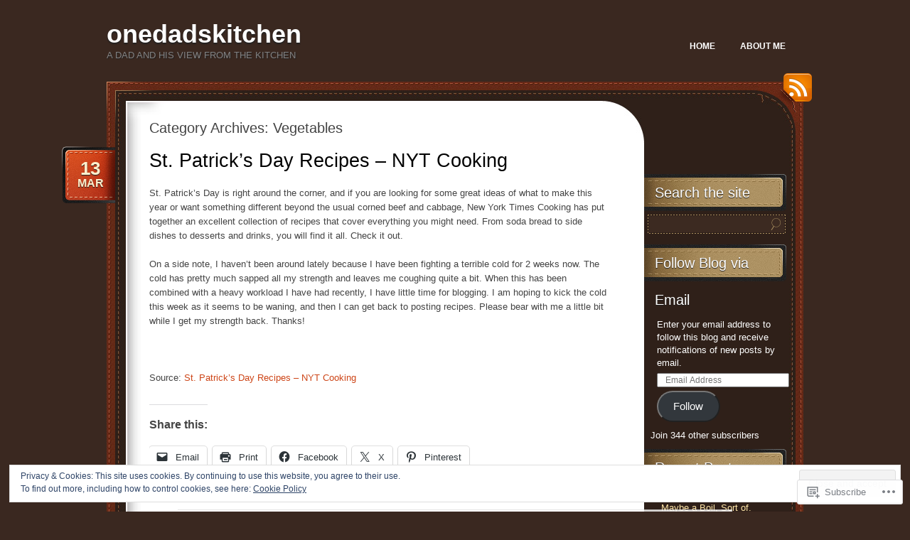

--- FILE ---
content_type: text/html; charset=UTF-8
request_url: https://onedadskitchen.com/category/vegetables-2/
body_size: 39945
content:
<!DOCTYPE html>
<!--[if IE 7]>
<html id="ie7" lang="en">
<![endif]-->
<!--[if (!IE 7)]><!-->
<html lang="en">
<!--<![endif]-->
<head>
<meta charset="UTF-8" />
<title>Vegetables | onedadskitchen</title>
<link rel="profile" href="http://gmpg.org/xfn/11" />
<link rel="pingback" href="https://onedadskitchen.com/xmlrpc.php" />
<meta name='robots' content='max-image-preview:large' />
<meta name="p:domain_verify" content="b0d17f0d32b8946a899fd38fab6ec633" />

<!-- Async WordPress.com Remote Login -->
<script id="wpcom_remote_login_js">
var wpcom_remote_login_extra_auth = '';
function wpcom_remote_login_remove_dom_node_id( element_id ) {
	var dom_node = document.getElementById( element_id );
	if ( dom_node ) { dom_node.parentNode.removeChild( dom_node ); }
}
function wpcom_remote_login_remove_dom_node_classes( class_name ) {
	var dom_nodes = document.querySelectorAll( '.' + class_name );
	for ( var i = 0; i < dom_nodes.length; i++ ) {
		dom_nodes[ i ].parentNode.removeChild( dom_nodes[ i ] );
	}
}
function wpcom_remote_login_final_cleanup() {
	wpcom_remote_login_remove_dom_node_classes( "wpcom_remote_login_msg" );
	wpcom_remote_login_remove_dom_node_id( "wpcom_remote_login_key" );
	wpcom_remote_login_remove_dom_node_id( "wpcom_remote_login_validate" );
	wpcom_remote_login_remove_dom_node_id( "wpcom_remote_login_js" );
	wpcom_remote_login_remove_dom_node_id( "wpcom_request_access_iframe" );
	wpcom_remote_login_remove_dom_node_id( "wpcom_request_access_styles" );
}

// Watch for messages back from the remote login
window.addEventListener( "message", function( e ) {
	if ( e.origin === "https://r-login.wordpress.com" ) {
		var data = {};
		try {
			data = JSON.parse( e.data );
		} catch( e ) {
			wpcom_remote_login_final_cleanup();
			return;
		}

		if ( data.msg === 'LOGIN' ) {
			// Clean up the login check iframe
			wpcom_remote_login_remove_dom_node_id( "wpcom_remote_login_key" );

			var id_regex = new RegExp( /^[0-9]+$/ );
			var token_regex = new RegExp( /^.*|.*|.*$/ );
			if (
				token_regex.test( data.token )
				&& id_regex.test( data.wpcomid )
			) {
				// We have everything we need to ask for a login
				var script = document.createElement( "script" );
				script.setAttribute( "id", "wpcom_remote_login_validate" );
				script.src = '/remote-login.php?wpcom_remote_login=validate'
					+ '&wpcomid=' + data.wpcomid
					+ '&token=' + encodeURIComponent( data.token )
					+ '&host=' + window.location.protocol
					+ '//' + window.location.hostname
					+ '&postid=5594'
					+ '&is_singular=';
				document.body.appendChild( script );
			}

			return;
		}

		// Safari ITP, not logged in, so redirect
		if ( data.msg === 'LOGIN-REDIRECT' ) {
			window.location = 'https://wordpress.com/log-in?redirect_to=' + window.location.href;
			return;
		}

		// Safari ITP, storage access failed, remove the request
		if ( data.msg === 'LOGIN-REMOVE' ) {
			var css_zap = 'html { -webkit-transition: margin-top 1s; transition: margin-top 1s; } /* 9001 */ html { margin-top: 0 !important; } * html body { margin-top: 0 !important; } @media screen and ( max-width: 782px ) { html { margin-top: 0 !important; } * html body { margin-top: 0 !important; } }';
			var style_zap = document.createElement( 'style' );
			style_zap.type = 'text/css';
			style_zap.appendChild( document.createTextNode( css_zap ) );
			document.body.appendChild( style_zap );

			var e = document.getElementById( 'wpcom_request_access_iframe' );
			e.parentNode.removeChild( e );

			document.cookie = 'wordpress_com_login_access=denied; path=/; max-age=31536000';

			return;
		}

		// Safari ITP
		if ( data.msg === 'REQUEST_ACCESS' ) {
			console.log( 'request access: safari' );

			// Check ITP iframe enable/disable knob
			if ( wpcom_remote_login_extra_auth !== 'safari_itp_iframe' ) {
				return;
			}

			// If we are in a "private window" there is no ITP.
			var private_window = false;
			try {
				var opendb = window.openDatabase( null, null, null, null );
			} catch( e ) {
				private_window = true;
			}

			if ( private_window ) {
				console.log( 'private window' );
				return;
			}

			var iframe = document.createElement( 'iframe' );
			iframe.id = 'wpcom_request_access_iframe';
			iframe.setAttribute( 'scrolling', 'no' );
			iframe.setAttribute( 'sandbox', 'allow-storage-access-by-user-activation allow-scripts allow-same-origin allow-top-navigation-by-user-activation' );
			iframe.src = 'https://r-login.wordpress.com/remote-login.php?wpcom_remote_login=request_access&origin=' + encodeURIComponent( data.origin ) + '&wpcomid=' + encodeURIComponent( data.wpcomid );

			var css = 'html { -webkit-transition: margin-top 1s; transition: margin-top 1s; } /* 9001 */ html { margin-top: 46px !important; } * html body { margin-top: 46px !important; } @media screen and ( max-width: 660px ) { html { margin-top: 71px !important; } * html body { margin-top: 71px !important; } #wpcom_request_access_iframe { display: block; height: 71px !important; } } #wpcom_request_access_iframe { border: 0px; height: 46px; position: fixed; top: 0; left: 0; width: 100%; min-width: 100%; z-index: 99999; background: #23282d; } ';

			var style = document.createElement( 'style' );
			style.type = 'text/css';
			style.id = 'wpcom_request_access_styles';
			style.appendChild( document.createTextNode( css ) );
			document.body.appendChild( style );

			document.body.appendChild( iframe );
		}

		if ( data.msg === 'DONE' ) {
			wpcom_remote_login_final_cleanup();
		}
	}
}, false );

// Inject the remote login iframe after the page has had a chance to load
// more critical resources
window.addEventListener( "DOMContentLoaded", function( e ) {
	var iframe = document.createElement( "iframe" );
	iframe.style.display = "none";
	iframe.setAttribute( "scrolling", "no" );
	iframe.setAttribute( "id", "wpcom_remote_login_key" );
	iframe.src = "https://r-login.wordpress.com/remote-login.php"
		+ "?wpcom_remote_login=key"
		+ "&origin=aHR0cHM6Ly9vbmVkYWRza2l0Y2hlbi5jb20%3D"
		+ "&wpcomid=31492957"
		+ "&time=" + Math.floor( Date.now() / 1000 );
	document.body.appendChild( iframe );
}, false );
</script>
<link rel='dns-prefetch' href='//s0.wp.com' />
<link rel="alternate" type="application/rss+xml" title="onedadskitchen &raquo; Feed" href="https://onedadskitchen.com/feed/" />
<link rel="alternate" type="application/rss+xml" title="onedadskitchen &raquo; Comments Feed" href="https://onedadskitchen.com/comments/feed/" />
<link rel="alternate" type="application/rss+xml" title="onedadskitchen &raquo; Vegetables Category Feed" href="https://onedadskitchen.com/category/vegetables-2/feed/" />
	<script type="text/javascript">
		/* <![CDATA[ */
		function addLoadEvent(func) {
			var oldonload = window.onload;
			if (typeof window.onload != 'function') {
				window.onload = func;
			} else {
				window.onload = function () {
					oldonload();
					func();
				}
			}
		}
		/* ]]> */
	</script>
	<link crossorigin='anonymous' rel='stylesheet' id='all-css-0-1' href='/_static/??-eJx9jMsKwjAQAH/IuPioxYP4LSFdyzabTXA3hP69UelNPA4zDLTiQhZDMUjVFa4ziUKjaUZTwNptjoSOfQPDVNgbKqitjPuguoPfA6bYswWt+BDdh/7lW/hl0CqQ8lS5P0geJGToNDwz88bre3dPt8M4nI7j9XIelhcUdkwy&cssminify=yes' type='text/css' media='all' />
<style id='wp-emoji-styles-inline-css'>

	img.wp-smiley, img.emoji {
		display: inline !important;
		border: none !important;
		box-shadow: none !important;
		height: 1em !important;
		width: 1em !important;
		margin: 0 0.07em !important;
		vertical-align: -0.1em !important;
		background: none !important;
		padding: 0 !important;
	}
/*# sourceURL=wp-emoji-styles-inline-css */
</style>
<link crossorigin='anonymous' rel='stylesheet' id='all-css-2-1' href='/wp-content/plugins/gutenberg-core/v22.2.0/build/styles/block-library/style.css?m=1764855221i&cssminify=yes' type='text/css' media='all' />
<style id='wp-block-library-inline-css'>
.has-text-align-justify {
	text-align:justify;
}
.has-text-align-justify{text-align:justify;}

/*# sourceURL=wp-block-library-inline-css */
</style><style id='global-styles-inline-css'>
:root{--wp--preset--aspect-ratio--square: 1;--wp--preset--aspect-ratio--4-3: 4/3;--wp--preset--aspect-ratio--3-4: 3/4;--wp--preset--aspect-ratio--3-2: 3/2;--wp--preset--aspect-ratio--2-3: 2/3;--wp--preset--aspect-ratio--16-9: 16/9;--wp--preset--aspect-ratio--9-16: 9/16;--wp--preset--color--black: #000000;--wp--preset--color--cyan-bluish-gray: #abb8c3;--wp--preset--color--white: #ffffff;--wp--preset--color--pale-pink: #f78da7;--wp--preset--color--vivid-red: #cf2e2e;--wp--preset--color--luminous-vivid-orange: #ff6900;--wp--preset--color--luminous-vivid-amber: #fcb900;--wp--preset--color--light-green-cyan: #7bdcb5;--wp--preset--color--vivid-green-cyan: #00d084;--wp--preset--color--pale-cyan-blue: #8ed1fc;--wp--preset--color--vivid-cyan-blue: #0693e3;--wp--preset--color--vivid-purple: #9b51e0;--wp--preset--gradient--vivid-cyan-blue-to-vivid-purple: linear-gradient(135deg,rgb(6,147,227) 0%,rgb(155,81,224) 100%);--wp--preset--gradient--light-green-cyan-to-vivid-green-cyan: linear-gradient(135deg,rgb(122,220,180) 0%,rgb(0,208,130) 100%);--wp--preset--gradient--luminous-vivid-amber-to-luminous-vivid-orange: linear-gradient(135deg,rgb(252,185,0) 0%,rgb(255,105,0) 100%);--wp--preset--gradient--luminous-vivid-orange-to-vivid-red: linear-gradient(135deg,rgb(255,105,0) 0%,rgb(207,46,46) 100%);--wp--preset--gradient--very-light-gray-to-cyan-bluish-gray: linear-gradient(135deg,rgb(238,238,238) 0%,rgb(169,184,195) 100%);--wp--preset--gradient--cool-to-warm-spectrum: linear-gradient(135deg,rgb(74,234,220) 0%,rgb(151,120,209) 20%,rgb(207,42,186) 40%,rgb(238,44,130) 60%,rgb(251,105,98) 80%,rgb(254,248,76) 100%);--wp--preset--gradient--blush-light-purple: linear-gradient(135deg,rgb(255,206,236) 0%,rgb(152,150,240) 100%);--wp--preset--gradient--blush-bordeaux: linear-gradient(135deg,rgb(254,205,165) 0%,rgb(254,45,45) 50%,rgb(107,0,62) 100%);--wp--preset--gradient--luminous-dusk: linear-gradient(135deg,rgb(255,203,112) 0%,rgb(199,81,192) 50%,rgb(65,88,208) 100%);--wp--preset--gradient--pale-ocean: linear-gradient(135deg,rgb(255,245,203) 0%,rgb(182,227,212) 50%,rgb(51,167,181) 100%);--wp--preset--gradient--electric-grass: linear-gradient(135deg,rgb(202,248,128) 0%,rgb(113,206,126) 100%);--wp--preset--gradient--midnight: linear-gradient(135deg,rgb(2,3,129) 0%,rgb(40,116,252) 100%);--wp--preset--font-size--small: 13px;--wp--preset--font-size--medium: 20px;--wp--preset--font-size--large: 36px;--wp--preset--font-size--x-large: 42px;--wp--preset--font-family--albert-sans: 'Albert Sans', sans-serif;--wp--preset--font-family--alegreya: Alegreya, serif;--wp--preset--font-family--arvo: Arvo, serif;--wp--preset--font-family--bodoni-moda: 'Bodoni Moda', serif;--wp--preset--font-family--bricolage-grotesque: 'Bricolage Grotesque', sans-serif;--wp--preset--font-family--cabin: Cabin, sans-serif;--wp--preset--font-family--chivo: Chivo, sans-serif;--wp--preset--font-family--commissioner: Commissioner, sans-serif;--wp--preset--font-family--cormorant: Cormorant, serif;--wp--preset--font-family--courier-prime: 'Courier Prime', monospace;--wp--preset--font-family--crimson-pro: 'Crimson Pro', serif;--wp--preset--font-family--dm-mono: 'DM Mono', monospace;--wp--preset--font-family--dm-sans: 'DM Sans', sans-serif;--wp--preset--font-family--dm-serif-display: 'DM Serif Display', serif;--wp--preset--font-family--domine: Domine, serif;--wp--preset--font-family--eb-garamond: 'EB Garamond', serif;--wp--preset--font-family--epilogue: Epilogue, sans-serif;--wp--preset--font-family--fahkwang: Fahkwang, sans-serif;--wp--preset--font-family--figtree: Figtree, sans-serif;--wp--preset--font-family--fira-sans: 'Fira Sans', sans-serif;--wp--preset--font-family--fjalla-one: 'Fjalla One', sans-serif;--wp--preset--font-family--fraunces: Fraunces, serif;--wp--preset--font-family--gabarito: Gabarito, system-ui;--wp--preset--font-family--ibm-plex-mono: 'IBM Plex Mono', monospace;--wp--preset--font-family--ibm-plex-sans: 'IBM Plex Sans', sans-serif;--wp--preset--font-family--ibarra-real-nova: 'Ibarra Real Nova', serif;--wp--preset--font-family--instrument-serif: 'Instrument Serif', serif;--wp--preset--font-family--inter: Inter, sans-serif;--wp--preset--font-family--josefin-sans: 'Josefin Sans', sans-serif;--wp--preset--font-family--jost: Jost, sans-serif;--wp--preset--font-family--libre-baskerville: 'Libre Baskerville', serif;--wp--preset--font-family--libre-franklin: 'Libre Franklin', sans-serif;--wp--preset--font-family--literata: Literata, serif;--wp--preset--font-family--lora: Lora, serif;--wp--preset--font-family--merriweather: Merriweather, serif;--wp--preset--font-family--montserrat: Montserrat, sans-serif;--wp--preset--font-family--newsreader: Newsreader, serif;--wp--preset--font-family--noto-sans-mono: 'Noto Sans Mono', sans-serif;--wp--preset--font-family--nunito: Nunito, sans-serif;--wp--preset--font-family--open-sans: 'Open Sans', sans-serif;--wp--preset--font-family--overpass: Overpass, sans-serif;--wp--preset--font-family--pt-serif: 'PT Serif', serif;--wp--preset--font-family--petrona: Petrona, serif;--wp--preset--font-family--piazzolla: Piazzolla, serif;--wp--preset--font-family--playfair-display: 'Playfair Display', serif;--wp--preset--font-family--plus-jakarta-sans: 'Plus Jakarta Sans', sans-serif;--wp--preset--font-family--poppins: Poppins, sans-serif;--wp--preset--font-family--raleway: Raleway, sans-serif;--wp--preset--font-family--roboto: Roboto, sans-serif;--wp--preset--font-family--roboto-slab: 'Roboto Slab', serif;--wp--preset--font-family--rubik: Rubik, sans-serif;--wp--preset--font-family--rufina: Rufina, serif;--wp--preset--font-family--sora: Sora, sans-serif;--wp--preset--font-family--source-sans-3: 'Source Sans 3', sans-serif;--wp--preset--font-family--source-serif-4: 'Source Serif 4', serif;--wp--preset--font-family--space-mono: 'Space Mono', monospace;--wp--preset--font-family--syne: Syne, sans-serif;--wp--preset--font-family--texturina: Texturina, serif;--wp--preset--font-family--urbanist: Urbanist, sans-serif;--wp--preset--font-family--work-sans: 'Work Sans', sans-serif;--wp--preset--spacing--20: 0.44rem;--wp--preset--spacing--30: 0.67rem;--wp--preset--spacing--40: 1rem;--wp--preset--spacing--50: 1.5rem;--wp--preset--spacing--60: 2.25rem;--wp--preset--spacing--70: 3.38rem;--wp--preset--spacing--80: 5.06rem;--wp--preset--shadow--natural: 6px 6px 9px rgba(0, 0, 0, 0.2);--wp--preset--shadow--deep: 12px 12px 50px rgba(0, 0, 0, 0.4);--wp--preset--shadow--sharp: 6px 6px 0px rgba(0, 0, 0, 0.2);--wp--preset--shadow--outlined: 6px 6px 0px -3px rgb(255, 255, 255), 6px 6px rgb(0, 0, 0);--wp--preset--shadow--crisp: 6px 6px 0px rgb(0, 0, 0);}:where(.is-layout-flex){gap: 0.5em;}:where(.is-layout-grid){gap: 0.5em;}body .is-layout-flex{display: flex;}.is-layout-flex{flex-wrap: wrap;align-items: center;}.is-layout-flex > :is(*, div){margin: 0;}body .is-layout-grid{display: grid;}.is-layout-grid > :is(*, div){margin: 0;}:where(.wp-block-columns.is-layout-flex){gap: 2em;}:where(.wp-block-columns.is-layout-grid){gap: 2em;}:where(.wp-block-post-template.is-layout-flex){gap: 1.25em;}:where(.wp-block-post-template.is-layout-grid){gap: 1.25em;}.has-black-color{color: var(--wp--preset--color--black) !important;}.has-cyan-bluish-gray-color{color: var(--wp--preset--color--cyan-bluish-gray) !important;}.has-white-color{color: var(--wp--preset--color--white) !important;}.has-pale-pink-color{color: var(--wp--preset--color--pale-pink) !important;}.has-vivid-red-color{color: var(--wp--preset--color--vivid-red) !important;}.has-luminous-vivid-orange-color{color: var(--wp--preset--color--luminous-vivid-orange) !important;}.has-luminous-vivid-amber-color{color: var(--wp--preset--color--luminous-vivid-amber) !important;}.has-light-green-cyan-color{color: var(--wp--preset--color--light-green-cyan) !important;}.has-vivid-green-cyan-color{color: var(--wp--preset--color--vivid-green-cyan) !important;}.has-pale-cyan-blue-color{color: var(--wp--preset--color--pale-cyan-blue) !important;}.has-vivid-cyan-blue-color{color: var(--wp--preset--color--vivid-cyan-blue) !important;}.has-vivid-purple-color{color: var(--wp--preset--color--vivid-purple) !important;}.has-black-background-color{background-color: var(--wp--preset--color--black) !important;}.has-cyan-bluish-gray-background-color{background-color: var(--wp--preset--color--cyan-bluish-gray) !important;}.has-white-background-color{background-color: var(--wp--preset--color--white) !important;}.has-pale-pink-background-color{background-color: var(--wp--preset--color--pale-pink) !important;}.has-vivid-red-background-color{background-color: var(--wp--preset--color--vivid-red) !important;}.has-luminous-vivid-orange-background-color{background-color: var(--wp--preset--color--luminous-vivid-orange) !important;}.has-luminous-vivid-amber-background-color{background-color: var(--wp--preset--color--luminous-vivid-amber) !important;}.has-light-green-cyan-background-color{background-color: var(--wp--preset--color--light-green-cyan) !important;}.has-vivid-green-cyan-background-color{background-color: var(--wp--preset--color--vivid-green-cyan) !important;}.has-pale-cyan-blue-background-color{background-color: var(--wp--preset--color--pale-cyan-blue) !important;}.has-vivid-cyan-blue-background-color{background-color: var(--wp--preset--color--vivid-cyan-blue) !important;}.has-vivid-purple-background-color{background-color: var(--wp--preset--color--vivid-purple) !important;}.has-black-border-color{border-color: var(--wp--preset--color--black) !important;}.has-cyan-bluish-gray-border-color{border-color: var(--wp--preset--color--cyan-bluish-gray) !important;}.has-white-border-color{border-color: var(--wp--preset--color--white) !important;}.has-pale-pink-border-color{border-color: var(--wp--preset--color--pale-pink) !important;}.has-vivid-red-border-color{border-color: var(--wp--preset--color--vivid-red) !important;}.has-luminous-vivid-orange-border-color{border-color: var(--wp--preset--color--luminous-vivid-orange) !important;}.has-luminous-vivid-amber-border-color{border-color: var(--wp--preset--color--luminous-vivid-amber) !important;}.has-light-green-cyan-border-color{border-color: var(--wp--preset--color--light-green-cyan) !important;}.has-vivid-green-cyan-border-color{border-color: var(--wp--preset--color--vivid-green-cyan) !important;}.has-pale-cyan-blue-border-color{border-color: var(--wp--preset--color--pale-cyan-blue) !important;}.has-vivid-cyan-blue-border-color{border-color: var(--wp--preset--color--vivid-cyan-blue) !important;}.has-vivid-purple-border-color{border-color: var(--wp--preset--color--vivid-purple) !important;}.has-vivid-cyan-blue-to-vivid-purple-gradient-background{background: var(--wp--preset--gradient--vivid-cyan-blue-to-vivid-purple) !important;}.has-light-green-cyan-to-vivid-green-cyan-gradient-background{background: var(--wp--preset--gradient--light-green-cyan-to-vivid-green-cyan) !important;}.has-luminous-vivid-amber-to-luminous-vivid-orange-gradient-background{background: var(--wp--preset--gradient--luminous-vivid-amber-to-luminous-vivid-orange) !important;}.has-luminous-vivid-orange-to-vivid-red-gradient-background{background: var(--wp--preset--gradient--luminous-vivid-orange-to-vivid-red) !important;}.has-very-light-gray-to-cyan-bluish-gray-gradient-background{background: var(--wp--preset--gradient--very-light-gray-to-cyan-bluish-gray) !important;}.has-cool-to-warm-spectrum-gradient-background{background: var(--wp--preset--gradient--cool-to-warm-spectrum) !important;}.has-blush-light-purple-gradient-background{background: var(--wp--preset--gradient--blush-light-purple) !important;}.has-blush-bordeaux-gradient-background{background: var(--wp--preset--gradient--blush-bordeaux) !important;}.has-luminous-dusk-gradient-background{background: var(--wp--preset--gradient--luminous-dusk) !important;}.has-pale-ocean-gradient-background{background: var(--wp--preset--gradient--pale-ocean) !important;}.has-electric-grass-gradient-background{background: var(--wp--preset--gradient--electric-grass) !important;}.has-midnight-gradient-background{background: var(--wp--preset--gradient--midnight) !important;}.has-small-font-size{font-size: var(--wp--preset--font-size--small) !important;}.has-medium-font-size{font-size: var(--wp--preset--font-size--medium) !important;}.has-large-font-size{font-size: var(--wp--preset--font-size--large) !important;}.has-x-large-font-size{font-size: var(--wp--preset--font-size--x-large) !important;}.has-albert-sans-font-family{font-family: var(--wp--preset--font-family--albert-sans) !important;}.has-alegreya-font-family{font-family: var(--wp--preset--font-family--alegreya) !important;}.has-arvo-font-family{font-family: var(--wp--preset--font-family--arvo) !important;}.has-bodoni-moda-font-family{font-family: var(--wp--preset--font-family--bodoni-moda) !important;}.has-bricolage-grotesque-font-family{font-family: var(--wp--preset--font-family--bricolage-grotesque) !important;}.has-cabin-font-family{font-family: var(--wp--preset--font-family--cabin) !important;}.has-chivo-font-family{font-family: var(--wp--preset--font-family--chivo) !important;}.has-commissioner-font-family{font-family: var(--wp--preset--font-family--commissioner) !important;}.has-cormorant-font-family{font-family: var(--wp--preset--font-family--cormorant) !important;}.has-courier-prime-font-family{font-family: var(--wp--preset--font-family--courier-prime) !important;}.has-crimson-pro-font-family{font-family: var(--wp--preset--font-family--crimson-pro) !important;}.has-dm-mono-font-family{font-family: var(--wp--preset--font-family--dm-mono) !important;}.has-dm-sans-font-family{font-family: var(--wp--preset--font-family--dm-sans) !important;}.has-dm-serif-display-font-family{font-family: var(--wp--preset--font-family--dm-serif-display) !important;}.has-domine-font-family{font-family: var(--wp--preset--font-family--domine) !important;}.has-eb-garamond-font-family{font-family: var(--wp--preset--font-family--eb-garamond) !important;}.has-epilogue-font-family{font-family: var(--wp--preset--font-family--epilogue) !important;}.has-fahkwang-font-family{font-family: var(--wp--preset--font-family--fahkwang) !important;}.has-figtree-font-family{font-family: var(--wp--preset--font-family--figtree) !important;}.has-fira-sans-font-family{font-family: var(--wp--preset--font-family--fira-sans) !important;}.has-fjalla-one-font-family{font-family: var(--wp--preset--font-family--fjalla-one) !important;}.has-fraunces-font-family{font-family: var(--wp--preset--font-family--fraunces) !important;}.has-gabarito-font-family{font-family: var(--wp--preset--font-family--gabarito) !important;}.has-ibm-plex-mono-font-family{font-family: var(--wp--preset--font-family--ibm-plex-mono) !important;}.has-ibm-plex-sans-font-family{font-family: var(--wp--preset--font-family--ibm-plex-sans) !important;}.has-ibarra-real-nova-font-family{font-family: var(--wp--preset--font-family--ibarra-real-nova) !important;}.has-instrument-serif-font-family{font-family: var(--wp--preset--font-family--instrument-serif) !important;}.has-inter-font-family{font-family: var(--wp--preset--font-family--inter) !important;}.has-josefin-sans-font-family{font-family: var(--wp--preset--font-family--josefin-sans) !important;}.has-jost-font-family{font-family: var(--wp--preset--font-family--jost) !important;}.has-libre-baskerville-font-family{font-family: var(--wp--preset--font-family--libre-baskerville) !important;}.has-libre-franklin-font-family{font-family: var(--wp--preset--font-family--libre-franklin) !important;}.has-literata-font-family{font-family: var(--wp--preset--font-family--literata) !important;}.has-lora-font-family{font-family: var(--wp--preset--font-family--lora) !important;}.has-merriweather-font-family{font-family: var(--wp--preset--font-family--merriweather) !important;}.has-montserrat-font-family{font-family: var(--wp--preset--font-family--montserrat) !important;}.has-newsreader-font-family{font-family: var(--wp--preset--font-family--newsreader) !important;}.has-noto-sans-mono-font-family{font-family: var(--wp--preset--font-family--noto-sans-mono) !important;}.has-nunito-font-family{font-family: var(--wp--preset--font-family--nunito) !important;}.has-open-sans-font-family{font-family: var(--wp--preset--font-family--open-sans) !important;}.has-overpass-font-family{font-family: var(--wp--preset--font-family--overpass) !important;}.has-pt-serif-font-family{font-family: var(--wp--preset--font-family--pt-serif) !important;}.has-petrona-font-family{font-family: var(--wp--preset--font-family--petrona) !important;}.has-piazzolla-font-family{font-family: var(--wp--preset--font-family--piazzolla) !important;}.has-playfair-display-font-family{font-family: var(--wp--preset--font-family--playfair-display) !important;}.has-plus-jakarta-sans-font-family{font-family: var(--wp--preset--font-family--plus-jakarta-sans) !important;}.has-poppins-font-family{font-family: var(--wp--preset--font-family--poppins) !important;}.has-raleway-font-family{font-family: var(--wp--preset--font-family--raleway) !important;}.has-roboto-font-family{font-family: var(--wp--preset--font-family--roboto) !important;}.has-roboto-slab-font-family{font-family: var(--wp--preset--font-family--roboto-slab) !important;}.has-rubik-font-family{font-family: var(--wp--preset--font-family--rubik) !important;}.has-rufina-font-family{font-family: var(--wp--preset--font-family--rufina) !important;}.has-sora-font-family{font-family: var(--wp--preset--font-family--sora) !important;}.has-source-sans-3-font-family{font-family: var(--wp--preset--font-family--source-sans-3) !important;}.has-source-serif-4-font-family{font-family: var(--wp--preset--font-family--source-serif-4) !important;}.has-space-mono-font-family{font-family: var(--wp--preset--font-family--space-mono) !important;}.has-syne-font-family{font-family: var(--wp--preset--font-family--syne) !important;}.has-texturina-font-family{font-family: var(--wp--preset--font-family--texturina) !important;}.has-urbanist-font-family{font-family: var(--wp--preset--font-family--urbanist) !important;}.has-work-sans-font-family{font-family: var(--wp--preset--font-family--work-sans) !important;}
/*# sourceURL=global-styles-inline-css */
</style>

<style id='classic-theme-styles-inline-css'>
/*! This file is auto-generated */
.wp-block-button__link{color:#fff;background-color:#32373c;border-radius:9999px;box-shadow:none;text-decoration:none;padding:calc(.667em + 2px) calc(1.333em + 2px);font-size:1.125em}.wp-block-file__button{background:#32373c;color:#fff;text-decoration:none}
/*# sourceURL=/wp-includes/css/classic-themes.min.css */
</style>
<link crossorigin='anonymous' rel='stylesheet' id='all-css-4-1' href='/_static/??-eJyNkd1OwzAMhV8IN2rFfrhAPEuTumnAqaM4WeHt526CgYYKN5Ftnc/Hjs2SwPFccC4mUfVhFuPYErs3MV3THpsWJMRECBlPzaMZgpQvBUj5IGycyIP51ihWuPXKqPWY+rIqIg6hR8Kosi1sCYPHorh8xlDwfRtJagPWpowioG8MNUKZ1EvuuGvZpGqNm9ix+X2RO5lj4ixmwLGvVP5LhdldpXAZcmsLqVZcDqkE1mxkIl629BOfMIOt1pJa/nmOjHo4r6G/fO0t3YI8Mui5+3WmHwmM1Ie8oi/xuT3su113aJ+Or2ezaN+k&cssminify=yes' type='text/css' media='all' />
<link crossorigin='anonymous' rel='stylesheet' id='print-css-5-1' href='/wp-content/mu-plugins/global-print/global-print.css?m=1465851035i&cssminify=yes' type='text/css' media='print' />
<style id='jetpack-global-styles-frontend-style-inline-css'>
:root { --font-headings: unset; --font-base: unset; --font-headings-default: -apple-system,BlinkMacSystemFont,"Segoe UI",Roboto,Oxygen-Sans,Ubuntu,Cantarell,"Helvetica Neue",sans-serif; --font-base-default: -apple-system,BlinkMacSystemFont,"Segoe UI",Roboto,Oxygen-Sans,Ubuntu,Cantarell,"Helvetica Neue",sans-serif;}
/*# sourceURL=jetpack-global-styles-frontend-style-inline-css */
</style>
<link crossorigin='anonymous' rel='stylesheet' id='all-css-8-1' href='/_static/??-eJyNjtEKwjAMRX/IGNTN4YP4KdK1tctMm7G0DP/eKXtRQfZ2D+SeG5wGsJKyTxljgYFLoKTY+zwYe18YtSSM4gp7Re3M6J1x7vGOlMLWqm5wtehKyaKKJcPAEkQ/4EeWOx/n2a7CwNIa/rc2kQs+K84nS4YwkgOTHDBpXtNt5zcUCG7CLNMXvgSXeN419WHfnI5V3T8BhmF3dg==&cssminify=yes' type='text/css' media='all' />
<script type="text/javascript" id="wpcom-actionbar-placeholder-js-extra">
/* <![CDATA[ */
var actionbardata = {"siteID":"31492957","postID":"0","siteURL":"https://onedadskitchen.com","xhrURL":"https://onedadskitchen.com/wp-admin/admin-ajax.php","nonce":"49b2c6b157","isLoggedIn":"","statusMessage":"","subsEmailDefault":"instantly","proxyScriptUrl":"https://s0.wp.com/wp-content/js/wpcom-proxy-request.js?m=1513050504i&amp;ver=20211021","i18n":{"followedText":"New posts from this site will now appear in your \u003Ca href=\"https://wordpress.com/reader\"\u003EReader\u003C/a\u003E","foldBar":"Collapse this bar","unfoldBar":"Expand this bar","shortLinkCopied":"Shortlink copied to clipboard."}};
//# sourceURL=wpcom-actionbar-placeholder-js-extra
/* ]]> */
</script>
<script type="text/javascript" id="jetpack-mu-wpcom-settings-js-before">
/* <![CDATA[ */
var JETPACK_MU_WPCOM_SETTINGS = {"assetsUrl":"https://s0.wp.com/wp-content/mu-plugins/jetpack-mu-wpcom-plugin/sun/jetpack_vendor/automattic/jetpack-mu-wpcom/src/build/"};
//# sourceURL=jetpack-mu-wpcom-settings-js-before
/* ]]> */
</script>
<script crossorigin='anonymous' type='text/javascript'  src='/_static/??-eJx9jMEOwiAQRH/IdaMmRQ/Gb2kBCQTYDQul/r2tHjQx8TQzmXmDnUFTrjZXDIIlVuBCy2MfZIdfXWrAsTmfBaVNoovn6mlNd4qR+p9598bZKtv728LUEsPs7Q81RXIfjooZjYCOo4h98ToxzsdNIFMGZ7isF7d0PajTWQ2DuqjwBIN6TR8='></script>
<script type="text/javascript" id="rlt-proxy-js-after">
/* <![CDATA[ */
	rltInitialize( {"token":null,"iframeOrigins":["https:\/\/widgets.wp.com"]} );
//# sourceURL=rlt-proxy-js-after
/* ]]> */
</script>
<link rel="EditURI" type="application/rsd+xml" title="RSD" href="https://onedadskitchen.wordpress.com/xmlrpc.php?rsd" />
<meta name="generator" content="WordPress.com" />

<!-- Jetpack Open Graph Tags -->
<meta property="og:type" content="website" />
<meta property="og:title" content="Vegetables &#8211; onedadskitchen" />
<meta property="og:url" content="https://onedadskitchen.com/category/vegetables-2/" />
<meta property="og:site_name" content="onedadskitchen" />
<meta property="og:image" content="https://s0.wp.com/i/blank.jpg?m=1383295312i" />
<meta property="og:image:width" content="200" />
<meta property="og:image:height" content="200" />
<meta property="og:image:alt" content="" />
<meta property="og:locale" content="en_US" />
<meta name="twitter:creator" content="@iguanaflats" />
<meta name="twitter:site" content="@iguanaflats" />

<!-- End Jetpack Open Graph Tags -->
<link rel="shortcut icon" type="image/x-icon" href="https://s0.wp.com/i/favicon.ico?m=1713425267i" sizes="16x16 24x24 32x32 48x48" />
<link rel="icon" type="image/x-icon" href="https://s0.wp.com/i/favicon.ico?m=1713425267i" sizes="16x16 24x24 32x32 48x48" />
<link rel="apple-touch-icon" href="https://s0.wp.com/i/webclip.png?m=1713868326i" />
<link rel='openid.server' href='https://onedadskitchen.com/?openidserver=1' />
<link rel='openid.delegate' href='https://onedadskitchen.com/' />
<link rel="search" type="application/opensearchdescription+xml" href="https://onedadskitchen.com/osd.xml" title="onedadskitchen" />
<link rel="search" type="application/opensearchdescription+xml" href="https://s1.wp.com/opensearch.xml" title="WordPress.com" />
<meta name="description" content="Posts about Vegetables written by MikeG" />
		<script type="text/javascript">

			window.doNotSellCallback = function() {

				var linkElements = [
					'a[href="https://wordpress.com/?ref=footer_blog"]',
					'a[href="https://wordpress.com/?ref=footer_website"]',
					'a[href="https://wordpress.com/?ref=vertical_footer"]',
					'a[href^="https://wordpress.com/?ref=footer_segment_"]',
				].join(',');

				var dnsLink = document.createElement( 'a' );
				dnsLink.href = 'https://wordpress.com/advertising-program-optout/';
				dnsLink.classList.add( 'do-not-sell-link' );
				dnsLink.rel = 'nofollow';
				dnsLink.style.marginLeft = '0.5em';
				dnsLink.textContent = 'Do Not Sell or Share My Personal Information';

				var creditLinks = document.querySelectorAll( linkElements );

				if ( 0 === creditLinks.length ) {
					return false;
				}

				Array.prototype.forEach.call( creditLinks, function( el ) {
					el.insertAdjacentElement( 'afterend', dnsLink );
				});

				return true;
			};

		</script>
		<script type="text/javascript">
	window.google_analytics_uacct = "UA-52447-2";
</script>

<script type="text/javascript">
	var _gaq = _gaq || [];
	_gaq.push(['_setAccount', 'UA-52447-2']);
	_gaq.push(['_gat._anonymizeIp']);
	_gaq.push(['_setDomainName', 'none']);
	_gaq.push(['_setAllowLinker', true]);
	_gaq.push(['_initData']);
	_gaq.push(['_trackPageview']);

	(function() {
		var ga = document.createElement('script'); ga.type = 'text/javascript'; ga.async = true;
		ga.src = ('https:' == document.location.protocol ? 'https://ssl' : 'http://www') + '.google-analytics.com/ga.js';
		(document.getElementsByTagName('head')[0] || document.getElementsByTagName('body')[0]).appendChild(ga);
	})();
</script>
<link crossorigin='anonymous' rel='stylesheet' id='all-css-0-3' href='/_static/??-eJydjtkKwjAQRX/IdogL6oP4KZJOhjLtZCGTUPr3VlzAF1Efz+VyODClBmMoFAr42iSpPQeFgUqyOD4YtAa4cEDoJOKooBMnyi2qruBrgY+uCimgzbEqyevzHH703YMqi1uwU8ycCsfl+0at5/BnaGEh1/RWhPL8iW7+sz+Z/W5zPJitWQ9XT4eB1Q==&cssminify=yes' type='text/css' media='all' />
</head>
<body class="archive category category-vegetables-2 category-34984351 wp-theme-pubchoco customizer-styles-applied color-default jetpack-reblog-enabled">

<div id="page">
	<div id="header" class="clear-fix">
		<div id="logo">
						<h3 id="site-title">
				<span>
					<a href="https://onedadskitchen.com/" title="onedadskitchen" rel="home">onedadskitchen</a>
				</span>
			</h3>
			<div class="description">A Dad and His View from the Kitchen</div>

		</div><!-- #logo -->

		<div id="nav">
			<ul class="menu">
<li ><a href="https://onedadskitchen.com/">Home</a></li><li class="page_item page-item-2"><a href="https://onedadskitchen.com/about/">About Me</a></li>
</ul>
		</div><!-- #nav -->

	</div><!-- #header -->

	<div id="main">
		<a href="https://onedadskitchen.com/feed/rss/" id="rss-link">RSS</a>
		<div id="main-top">
			<div id="main-bot" class="clear-fix">
				<div id="content">

	<h1 class="pagetitle">
		Category Archives: <span>Vegetables</span>	</h1>

	<div class="list-page">
		
		<div class="post post-5594 type-post status-publish format-standard hentry category-appetizers category-beef category-beverages category-breads category-breakfast category-cakes category-cooking category-cooking-websites category-dessert category-dinner category-holidays category-leftovers-2 category-one-pot-meals-2 category-potatoes category-side-dishes category-soups-stews category-vegetables-2 tag-favorite-st-patricks-day-recipes tag-irish-recipes tag-new-york-times-cooking tag-st-patricks-day tag-st-patricks-day-recipe-ideas tag-st-patricks-day-recipes tag-things-to-cook-for-st-patricks-day">

		
				<h2 class="post-title">
							<a href="https://onedadskitchen.com/2017/03/13/st-patricks-day-recipes-nyt-cooking/" rel="bookmark">St. Patrick’s Day Recipes &#8211; NYT&nbsp;Cooking</a>
					</h2>
	
				<div class="date">
			<div class="bg">
								<a href="https://onedadskitchen.com/2017/03/13/st-patricks-day-recipes-nyt-cooking/" rel="bookmark" title="Permalink to St. Patrick’s Day Recipes &#8211; NYT&nbsp;Cooking">
					<span class="day">13</span>
					<span>Mar</span>
				</a>
							</div>
		</div><!-- .date -->
	
	<div class="entry">
		
		<p>St. Patrick&#8217;s Day is right around the corner, and if you are looking for some great ideas of what to make this year or want something different beyond the usual corned beef and cabbage, New York Times Cooking has put together an excellent collection of recipes that cover everything you might need. From soda bread to side dishes to desserts and drinks, you will find it all. Check it out.</p>
<p>On a side note, I haven&#8217;t been around lately because I have been fighting a terrible cold for 2 weeks now. The cold has pretty much sapped all my strength and leaves me coughing quite a bit. When this has been combined with a heavy workload I have had recently, I have little time for blogging. I am hoping to kick the cold this week as it seems to be waning, and then I can get back to posting recipes. Please bear with me a little bit while I get my strength back. Thanks!</p>
<p>&nbsp;</p>
<p>Source: <a href="https://cooking.nytimes.com/topics/st-patricks-day-recipes">St. Patrick’s Day Recipes &#8211; NYT Cooking</a></p>
<div id="jp-post-flair" class="sharedaddy sd-like-enabled sd-sharing-enabled"><div class="sharedaddy sd-sharing-enabled"><div class="robots-nocontent sd-block sd-social sd-social-icon-text sd-sharing"><h3 class="sd-title">Share this:</h3><div class="sd-content"><ul><li class="share-email"><a rel="nofollow noopener noreferrer"
				data-shared="sharing-email-5594"
				class="share-email sd-button share-icon"
				href="mailto:?subject=%5BShared%20Post%5D%20St.%20Patrick%E2%80%99s%20Day%20Recipes%20-%20NYT%20Cooking&#038;body=https%3A%2F%2Fonedadskitchen.com%2F2017%2F03%2F13%2Fst-patricks-day-recipes-nyt-cooking%2F&#038;share=email"
				target="_blank"
				aria-labelledby="sharing-email-5594"
				data-email-share-error-title="Do you have email set up?" data-email-share-error-text="If you&#039;re having problems sharing via email, you might not have email set up for your browser. You may need to create a new email yourself." data-email-share-nonce="57e4e4cbfd" data-email-share-track-url="https://onedadskitchen.com/2017/03/13/st-patricks-day-recipes-nyt-cooking/?share=email">
				<span id="sharing-email-5594" hidden>Click to email a link to a friend (Opens in new window)</span>
				<span>Email</span>
			</a></li><li class="share-print"><a rel="nofollow noopener noreferrer"
				data-shared="sharing-print-5594"
				class="share-print sd-button share-icon"
				href="https://onedadskitchen.com/2017/03/13/st-patricks-day-recipes-nyt-cooking/?share=print"
				target="_blank"
				aria-labelledby="sharing-print-5594"
				>
				<span id="sharing-print-5594" hidden>Click to print (Opens in new window)</span>
				<span>Print</span>
			</a></li><li class="share-facebook"><a rel="nofollow noopener noreferrer"
				data-shared="sharing-facebook-5594"
				class="share-facebook sd-button share-icon"
				href="https://onedadskitchen.com/2017/03/13/st-patricks-day-recipes-nyt-cooking/?share=facebook"
				target="_blank"
				aria-labelledby="sharing-facebook-5594"
				>
				<span id="sharing-facebook-5594" hidden>Click to share on Facebook (Opens in new window)</span>
				<span>Facebook</span>
			</a></li><li class="share-twitter"><a rel="nofollow noopener noreferrer"
				data-shared="sharing-twitter-5594"
				class="share-twitter sd-button share-icon"
				href="https://onedadskitchen.com/2017/03/13/st-patricks-day-recipes-nyt-cooking/?share=twitter"
				target="_blank"
				aria-labelledby="sharing-twitter-5594"
				>
				<span id="sharing-twitter-5594" hidden>Click to share on X (Opens in new window)</span>
				<span>X</span>
			</a></li><li class="share-pinterest"><a rel="nofollow noopener noreferrer"
				data-shared="sharing-pinterest-5594"
				class="share-pinterest sd-button share-icon"
				href="https://onedadskitchen.com/2017/03/13/st-patricks-day-recipes-nyt-cooking/?share=pinterest"
				target="_blank"
				aria-labelledby="sharing-pinterest-5594"
				>
				<span id="sharing-pinterest-5594" hidden>Click to share on Pinterest (Opens in new window)</span>
				<span>Pinterest</span>
			</a></li><li class="share-end"></li></ul></div></div></div><div class='sharedaddy sd-block sd-like jetpack-likes-widget-wrapper jetpack-likes-widget-unloaded' id='like-post-wrapper-31492957-5594-6962c6a4210d9' data-src='//widgets.wp.com/likes/index.html?ver=20260110#blog_id=31492957&amp;post_id=5594&amp;origin=onedadskitchen.wordpress.com&amp;obj_id=31492957-5594-6962c6a4210d9&amp;domain=onedadskitchen.com' data-name='like-post-frame-31492957-5594-6962c6a4210d9' data-title='Like or Reblog'><div class='likes-widget-placeholder post-likes-widget-placeholder' style='height: 55px;'><span class='button'><span>Like</span></span> <span class='loading'>Loading...</span></div><span class='sd-text-color'></span><a class='sd-link-color'></a></div></div>
		<div class="cl">&nbsp;</div>

		
			</div><!-- .entry -->

				<div class="meta">
			<div class="bg">
				<span class="comments-num"><a href="https://onedadskitchen.com/2017/03/13/st-patricks-day-recipes-nyt-cooking/#respond">Leave a comment</a></span>
				<p>Posted by <a href="https://onedadskitchen.com/author/onedadskitchen/" title="Posts by MikeG" rel="author">MikeG</a> on March 13, 2017 in <a href="https://onedadskitchen.com/category/appetizers/" rel="category tag">Appetizers</a>, <a href="https://onedadskitchen.com/category/beef/" rel="category tag">Beef</a>, <a href="https://onedadskitchen.com/category/beverages/" rel="category tag">Beverages</a>, <a href="https://onedadskitchen.com/category/breads/" rel="category tag">Breads</a>, <a href="https://onedadskitchen.com/category/breakfast/" rel="category tag">Breakfast</a>, <a href="https://onedadskitchen.com/category/dessert/cakes/" rel="category tag">Cakes</a>, <a href="https://onedadskitchen.com/category/cooking/" rel="category tag">Cooking</a>, <a href="https://onedadskitchen.com/category/cooking-websites/" rel="category tag">Cooking Websites</a>, <a href="https://onedadskitchen.com/category/dessert/" rel="category tag">Dessert</a>, <a href="https://onedadskitchen.com/category/dinner/" rel="category tag">Dinner</a>, <a href="https://onedadskitchen.com/category/holidays/" rel="category tag">Holidays</a>, <a href="https://onedadskitchen.com/category/leftovers-2/" rel="category tag">Leftovers</a>, <a href="https://onedadskitchen.com/category/one-pot-meals-2/" rel="category tag">One Pot Meals</a>, <a href="https://onedadskitchen.com/category/potatoes/" rel="category tag">Potatoes</a>, <a href="https://onedadskitchen.com/category/side-dishes/" rel="category tag">Side Dishes</a>, <a href="https://onedadskitchen.com/category/soups-stews/" rel="category tag">Soups &amp; Stews</a>, <a href="https://onedadskitchen.com/category/vegetables-2/" rel="category tag">Vegetables</a></p>
			</div>
			<div class="bot">&nbsp;</div>
		</div><!-- .meta -->
		<p class="tags">Tags: <a href="https://onedadskitchen.com/tag/favorite-st-patricks-day-recipes/" rel="tag">Favorite St. Patrick's Day recipes</a>, <a href="https://onedadskitchen.com/tag/irish-recipes/" rel="tag">Irish recipes</a>, <a href="https://onedadskitchen.com/tag/new-york-times-cooking/" rel="tag">New York Times Cooking</a>, <a href="https://onedadskitchen.com/tag/st-patricks-day/" rel="tag">St. Patrick's Day</a>, <a href="https://onedadskitchen.com/tag/st-patricks-day-recipe-ideas/" rel="tag">St. patrick's Day recipe ideas</a>, <a href="https://onedadskitchen.com/tag/st-patricks-day-recipes/" rel="tag">St. Patrick's Day recipes</a>, <a href="https://onedadskitchen.com/tag/things-to-cook-for-st-patricks-day/" rel="tag">Things to cook for St. Patrick's Day</a></p>	</div><div class="post post-5294 type-post status-publish format-standard hentry category-appetizers category-cooking category-dinner category-poultry category-rice-2 category-turkey-poultry category-uncategorized category-vegetables-2 tag-carrot-rice tag-julia-moskin tag-julia-moskin-scallion-meatballs tag-martha-stewart tag-martha-stewart-carrot-rice tag-new-york-times-cooking tag-scallion-meatballs tag-scallion-meatballs-with-soy-ginger-glaze tag-scallion-meatballs-with-soy-ginger-glaze-and-carrot-rice tag-turkey-meatball-recipe tag-turkey-meatballs tag-turkey-meatballs-with-soy-ginger-glaze">

		
				<h2 class="post-title">
							<a href="https://onedadskitchen.com/2017/02/06/talking-turkey-meatballs-scallion-meatballs-with-soy-ginger-glaze-and-carrot-rice/" rel="bookmark">Talking Turkey (Meatballs) &#8211; Scallion Meatballs with Soy-Ginger Glaze and Carrot&nbsp;Rice</a>
					</h2>
	
				<div class="date">
			<div class="bg">
								<a href="https://onedadskitchen.com/2017/02/06/talking-turkey-meatballs-scallion-meatballs-with-soy-ginger-glaze-and-carrot-rice/" rel="bookmark" title="Permalink to Talking Turkey (Meatballs) &#8211; Scallion Meatballs with Soy-Ginger Glaze and Carrot&nbsp;Rice">
					<span class="day">06</span>
					<span>Feb</span>
				</a>
							</div>
		</div><!-- .date -->
	
	<div class="entry">
		
		<p>Meatballs are always a family favorite and provide a lot of versatility when I make then. Typically, they start off with a meal that includes some type of pasta, but the meatballs are also fantastic for meatball subs or meatball parmigiana sandwiches. They also make a great addition to a pizza for pizza night. All of that is perfect when you make meatballs in tomato sauce, but once in a while, I like something that is a little bit of a change. I love Swedish meatballs or meatballs in a gravy and have found that making meatballs using turkey meat gives me the chance to play with all kinds of different flavors and create new meals. I had picked up some ground turkey recently at the store and wanted to make something different for dinner, so I combined these two recipes, one from <a href="http://www.marthastewart.com/329035/asian-turkey-meatballs-with-carrot-rice">Martha Stewart for a carrot rice </a>and the other from <a href="https://cooking.nytimes.com/recipes/1014039-scallion-meatballs-with-soy-ginger-glaze?action=click&amp;module=Local+Search+Recipe+Card&amp;pgType=search&amp;rank=3">Julia Moskin for scallion meatballs with a soy glaze</a>.</p>
<p><strong>Scallion Meatballs with Soy-Ginger Glaze and Carrot Rice</strong></p>
<p><strong>For the Sauce:</strong></p>
<p><strong><span class="quantity">½</span> <span class="ingredient-name">cup dark brown sugar</span></strong></p>
<p><strong><span class="quantity">½</span> <span class="ingredient-name">cup soy sauce</span></strong></p>
<p><strong><span class="quantity">½</span> <span class="ingredient-name">cup mirin sweet rice wine, or 1/2 cup sake with 1/4 cup sugar</span></strong></p>
<p><strong><span class="quantity">¼</span> <span class="ingredient-name">cup chopped peeled ginger</span></strong></p>
<p><strong><span class="quantity">1</span> <span class="ingredient-name">teaspoon ground coriander</span></strong></p>
<p><strong><span class="quantity">4</span> <span class="ingredient-name">whole black peppercorns</span></strong></p>
<h4 class="part-name"><strong>For the Meatballs:</strong></h4>
<p><strong><span class="quantity">1</span> <span class="ingredient-name">pound ground turkey</span></strong></p>
<p><strong><span class="quantity">4</span> <span class="ingredient-name">large or 6 small scallions, finely chopped</span></strong></p>
<p><strong><span class="quantity">1</span> <span class="ingredient-name">bunch cilantro, finely chopped about 1 cup</span></strong></p>
<p><strong><span class="quantity">1</span> <span class="ingredient-name">egg, lightly beaten</span></strong></p>
<p><strong><span class="quantity">2</span> <span class="ingredient-name">tablespoons sesame oil</span></strong></p>
<p><strong><span class="quantity">2</span> <span class="ingredient-name">tablespoons soy sauce</span></strong></p>
<p><strong><span class="ingredient-name">Freshly ground black pepper</span></strong></p>
<p><strong><span class="ingredient-name">Vegetable oil</span></strong></p>
<p><strong>For the Rice:</strong></p>
<p><strong>Salt</strong></p>
<p><strong>1 cup long-grain white rice</strong></p>
<p><strong>1 carrot, shredded</strong></p>
<p>To make the sauce, bring the sugar and 1/2 cup of water to a boil in a saucepan set over medium-high heat, stirring until the sugar melts completely. Reduce the heat to medium-low and add the soy sauce, mirin, ginger, coriander, and peppercorns. Simmer, occasionally stirring, until the sauce is reduced by half, about 30 minutes. Strain the sauce through a sieve. The sauce can be made up to 2 days ahead and refrigerated.</p>
<p>To make the meatballs, mix the ground turkey, scallions, cilantro, egg, sesame oil, soy sauce and several grindings of pepper in a medium bowl. Roll tablespoons of the mixture into balls.</p>
<p>In a skillet set over medium-high heat, generously cover the bottom of the pan with vegetable oil. Working in batches to avoid crowding, place the meatballs in the pan and cook them, occasionally turning, until the meatballs are browned all over and cooked inside, about 8 minutes per batch. Arrange on a heated platter, spoon a little sauce over each meatball, and serve with toothpicks. If desired, keep warm in a 200-degree oven until ready to serve. Garnish with sliced scallions, if desired.</p>
<p>To make the rice, in a medium saucepan, bring 1 1/2 cups of salted water to a boil. Add the rice and stir, and return the water to a boil. Reduce the heat to a simmer and cover the rice and cook it until the rice is tender, about 15 minutes. Remove the rice from the heat and top it with the shredded carrot. Let the rice stand, covered, for about 5 minutes, then stir in the carrot and fluff the rice with a fork. Arrange the rice on a heated platter and top with the meatballs and sauce. Garnish the dish with sliced scallions, if desired.</p>
<p>Ground turkey by itself does not have a lot of flavor to it, but when you add the ingredients to the dish with the meatballs and the sauce, you will find that they pack quite a bit of flavor. The scallions and soy shine through nicely, and the meatballs are tender and tasty. The carrot rice is very simple, and the carrots add a nice touch and texture to the rice for something a little different. You can easily just make the meatballs and use them as an appetizer for any dinner, party or buffet you are having as well. I felt the dish was a nice change of pace from the usual meatballs and gives me something different to fall back on when I want to liven the meatball routine up a bit.</p>
<p>That&#8217;s all I have for today. Check back next time for another recipe. Until then, enjoy the rest of your day and enjoy your meal!</p>
<p><img data-attachment-id="5323" data-permalink="https://onedadskitchen.com/2017/02/06/talking-turkey-meatballs-scallion-meatballs-with-soy-ginger-glaze-and-carrot-rice/img_0666-2/" data-orig-file="https://onedadskitchen.com/wp-content/uploads/2017/02/img_0666.jpg" data-orig-size="3264,2448" data-comments-opened="1" data-image-meta="{&quot;aperture&quot;:&quot;2.2&quot;,&quot;credit&quot;:&quot;&quot;,&quot;camera&quot;:&quot;iPhone 6&quot;,&quot;caption&quot;:&quot;&quot;,&quot;created_timestamp&quot;:&quot;1485631564&quot;,&quot;copyright&quot;:&quot;&quot;,&quot;focal_length&quot;:&quot;4.15&quot;,&quot;iso&quot;:&quot;125&quot;,&quot;shutter_speed&quot;:&quot;0.033333333333333&quot;,&quot;title&quot;:&quot;&quot;,&quot;orientation&quot;:&quot;1&quot;,&quot;latitude&quot;:&quot;41.313402777778&quot;,&quot;longitude&quot;:&quot;-74.161658333333&quot;}" data-image-title="img_0666" data-image-description="" data-image-caption="" data-medium-file="https://onedadskitchen.com/wp-content/uploads/2017/02/img_0666.jpg?w=300" data-large-file="https://onedadskitchen.com/wp-content/uploads/2017/02/img_0666.jpg?w=645" class="alignnone size-full wp-image-5323" src="https://onedadskitchen.com/wp-content/uploads/2017/02/img_0666.jpg?w=645" alt="img_0666"   srcset="https://onedadskitchen.com/wp-content/uploads/2017/02/img_0666.jpg 3264w, https://onedadskitchen.com/wp-content/uploads/2017/02/img_0666.jpg?w=150&amp;h=113 150w, https://onedadskitchen.com/wp-content/uploads/2017/02/img_0666.jpg?w=300&amp;h=225 300w, https://onedadskitchen.com/wp-content/uploads/2017/02/img_0666.jpg?w=768&amp;h=576 768w, https://onedadskitchen.com/wp-content/uploads/2017/02/img_0666.jpg?w=1024&amp;h=768 1024w, https://onedadskitchen.com/wp-content/uploads/2017/02/img_0666.jpg?w=1440&amp;h=1080 1440w" sizes="(max-width: 3264px) 100vw, 3264px" /></p>
<div id="atatags-370373-6962c6a423b41">
		<script type="text/javascript">
			__ATA = window.__ATA || {};
			__ATA.cmd = window.__ATA.cmd || [];
			__ATA.cmd.push(function() {
				__ATA.initVideoSlot('atatags-370373-6962c6a423b41', {
					sectionId: '370373',
					format: 'inread'
				});
			});
		</script>
	</div><div id="jp-post-flair" class="sharedaddy sd-like-enabled sd-sharing-enabled"><div class="sharedaddy sd-sharing-enabled"><div class="robots-nocontent sd-block sd-social sd-social-icon-text sd-sharing"><h3 class="sd-title">Share this:</h3><div class="sd-content"><ul><li class="share-email"><a rel="nofollow noopener noreferrer"
				data-shared="sharing-email-5294"
				class="share-email sd-button share-icon"
				href="mailto:?subject=%5BShared%20Post%5D%20Talking%20Turkey%20%28Meatballs%29%20-%20Scallion%20Meatballs%20with%20Soy-Ginger%20Glaze%20and%20Carrot%20Rice&#038;body=https%3A%2F%2Fonedadskitchen.com%2F2017%2F02%2F06%2Ftalking-turkey-meatballs-scallion-meatballs-with-soy-ginger-glaze-and-carrot-rice%2F&#038;share=email"
				target="_blank"
				aria-labelledby="sharing-email-5294"
				data-email-share-error-title="Do you have email set up?" data-email-share-error-text="If you&#039;re having problems sharing via email, you might not have email set up for your browser. You may need to create a new email yourself." data-email-share-nonce="794e708875" data-email-share-track-url="https://onedadskitchen.com/2017/02/06/talking-turkey-meatballs-scallion-meatballs-with-soy-ginger-glaze-and-carrot-rice/?share=email">
				<span id="sharing-email-5294" hidden>Click to email a link to a friend (Opens in new window)</span>
				<span>Email</span>
			</a></li><li class="share-print"><a rel="nofollow noopener noreferrer"
				data-shared="sharing-print-5294"
				class="share-print sd-button share-icon"
				href="https://onedadskitchen.com/2017/02/06/talking-turkey-meatballs-scallion-meatballs-with-soy-ginger-glaze-and-carrot-rice/?share=print"
				target="_blank"
				aria-labelledby="sharing-print-5294"
				>
				<span id="sharing-print-5294" hidden>Click to print (Opens in new window)</span>
				<span>Print</span>
			</a></li><li class="share-facebook"><a rel="nofollow noopener noreferrer"
				data-shared="sharing-facebook-5294"
				class="share-facebook sd-button share-icon"
				href="https://onedadskitchen.com/2017/02/06/talking-turkey-meatballs-scallion-meatballs-with-soy-ginger-glaze-and-carrot-rice/?share=facebook"
				target="_blank"
				aria-labelledby="sharing-facebook-5294"
				>
				<span id="sharing-facebook-5294" hidden>Click to share on Facebook (Opens in new window)</span>
				<span>Facebook</span>
			</a></li><li class="share-twitter"><a rel="nofollow noopener noreferrer"
				data-shared="sharing-twitter-5294"
				class="share-twitter sd-button share-icon"
				href="https://onedadskitchen.com/2017/02/06/talking-turkey-meatballs-scallion-meatballs-with-soy-ginger-glaze-and-carrot-rice/?share=twitter"
				target="_blank"
				aria-labelledby="sharing-twitter-5294"
				>
				<span id="sharing-twitter-5294" hidden>Click to share on X (Opens in new window)</span>
				<span>X</span>
			</a></li><li class="share-pinterest"><a rel="nofollow noopener noreferrer"
				data-shared="sharing-pinterest-5294"
				class="share-pinterest sd-button share-icon"
				href="https://onedadskitchen.com/2017/02/06/talking-turkey-meatballs-scallion-meatballs-with-soy-ginger-glaze-and-carrot-rice/?share=pinterest"
				target="_blank"
				aria-labelledby="sharing-pinterest-5294"
				>
				<span id="sharing-pinterest-5294" hidden>Click to share on Pinterest (Opens in new window)</span>
				<span>Pinterest</span>
			</a></li><li class="share-end"></li></ul></div></div></div><div class='sharedaddy sd-block sd-like jetpack-likes-widget-wrapper jetpack-likes-widget-unloaded' id='like-post-wrapper-31492957-5294-6962c6a424390' data-src='//widgets.wp.com/likes/index.html?ver=20260110#blog_id=31492957&amp;post_id=5294&amp;origin=onedadskitchen.wordpress.com&amp;obj_id=31492957-5294-6962c6a424390&amp;domain=onedadskitchen.com' data-name='like-post-frame-31492957-5294-6962c6a424390' data-title='Like or Reblog'><div class='likes-widget-placeholder post-likes-widget-placeholder' style='height: 55px;'><span class='button'><span>Like</span></span> <span class='loading'>Loading...</span></div><span class='sd-text-color'></span><a class='sd-link-color'></a></div></div>
		<div class="cl">&nbsp;</div>

		
			</div><!-- .entry -->

				<div class="meta">
			<div class="bg">
				<span class="comments-num"><a href="https://onedadskitchen.com/2017/02/06/talking-turkey-meatballs-scallion-meatballs-with-soy-ginger-glaze-and-carrot-rice/#respond">Leave a comment</a></span>
				<p>Posted by <a href="https://onedadskitchen.com/author/onedadskitchen/" title="Posts by MikeG" rel="author">MikeG</a> on February 6, 2017 in <a href="https://onedadskitchen.com/category/appetizers/" rel="category tag">Appetizers</a>, <a href="https://onedadskitchen.com/category/cooking/" rel="category tag">Cooking</a>, <a href="https://onedadskitchen.com/category/dinner/" rel="category tag">Dinner</a>, <a href="https://onedadskitchen.com/category/poultry/" rel="category tag">Poultry</a>, <a href="https://onedadskitchen.com/category/rice-2/" rel="category tag">Rice</a>, <a href="https://onedadskitchen.com/category/poultry/turkey-poultry/" rel="category tag">Turkey</a>, <a href="https://onedadskitchen.com/category/uncategorized/" rel="category tag">Uncategorized</a>, <a href="https://onedadskitchen.com/category/vegetables-2/" rel="category tag">Vegetables</a></p>
			</div>
			<div class="bot">&nbsp;</div>
		</div><!-- .meta -->
		<p class="tags">Tags: <a href="https://onedadskitchen.com/tag/carrot-rice/" rel="tag">carrot rice</a>, <a href="https://onedadskitchen.com/tag/julia-moskin/" rel="tag">Julia Moskin</a>, <a href="https://onedadskitchen.com/tag/julia-moskin-scallion-meatballs/" rel="tag">Julia Moskin scallion meatballs</a>, <a href="https://onedadskitchen.com/tag/martha-stewart/" rel="tag">Martha Stewart</a>, <a href="https://onedadskitchen.com/tag/martha-stewart-carrot-rice/" rel="tag">Martha Stewart carrot rice</a>, <a href="https://onedadskitchen.com/tag/new-york-times-cooking/" rel="tag">New York Times Cooking</a>, <a href="https://onedadskitchen.com/tag/scallion-meatballs/" rel="tag">scallion meatballs</a>, <a href="https://onedadskitchen.com/tag/scallion-meatballs-with-soy-ginger-glaze/" rel="tag">scallion meatballs with soy-ginger glaze</a>, <a href="https://onedadskitchen.com/tag/scallion-meatballs-with-soy-ginger-glaze-and-carrot-rice/" rel="tag">scallion meatballs with soy-ginger glaze and carrot rice</a>, <a href="https://onedadskitchen.com/tag/turkey-meatball-recipe/" rel="tag">turkey meatball recipe</a>, <a href="https://onedadskitchen.com/tag/turkey-meatballs/" rel="tag">turkey meatballs</a>, <a href="https://onedadskitchen.com/tag/turkey-meatballs-with-soy-ginger-glaze/" rel="tag">turkey meatballs with soy-ginger glaze</a></p>	</div><div class="post post-5208 type-post status-publish format-standard hentry category-beef category-cooking category-cooking-websites category-dinner category-herbs-2 category-pasta category-pork category-potatoes category-poultry category-rice-2 category-salad category-sauce category-seafood category-side-dishes category-soups-stews category-vegetables-2 tag-32-recipes-for-picky-eaters tag-bon-appetit tag-meal-ideas-for-picky-eaters tag-recipes-for-picky-eaters">

		
				<h2 class="post-title">
							<a href="https://onedadskitchen.com/2017/01/16/recipes-for-picky-eaters-bon-appetit/" rel="bookmark">Recipes for Picky Eaters | Bon&nbsp;Appetit</a>
					</h2>
	
				<div class="date">
			<div class="bg">
								<a href="https://onedadskitchen.com/2017/01/16/recipes-for-picky-eaters-bon-appetit/" rel="bookmark" title="Permalink to Recipes for Picky Eaters | Bon&nbsp;Appetit">
					<span class="day">16</span>
					<span>Jan</span>
				</a>
							</div>
		</div><!-- .date -->
	
	<div class="entry">
		
		<p>We all have picky eaters in our households. For us, Sean won&#8217;t eat tomatoes, Michelle is not a big fish eater, and I don&#8217;t eat pasta and cheese ( I know, gasp!). Very often this means re-working recipes to make it fit everyone&#8217;s needs. Of course, there are some great recipes for the picky eaters in your life that mask some ingredients they may protest about but love once they eat them. I have done it myself, using some cheese in things I usually would not eat and they were quite tasty. In any case, Bon Appetit has put together 32 recipes for the picky eaters in your life to help them learn to love some great dishes. Check it out!</p>
<p>By the way, our kitchen is complete, and I can start cooking again. I&#8217;ll be doing a post on Wednesday about the new kitchen, and I already have some recipes that I can&#8217;t wait to post. See you then!</p>
<p>Source: <a href="http://www.bonappetit.com/gallery/recipes-for-picky-eaters">Recipes for Picky Eaters | Bon Appetit</a></p>
<div id="jp-post-flair" class="sharedaddy sd-like-enabled sd-sharing-enabled"><div class="sharedaddy sd-sharing-enabled"><div class="robots-nocontent sd-block sd-social sd-social-icon-text sd-sharing"><h3 class="sd-title">Share this:</h3><div class="sd-content"><ul><li class="share-email"><a rel="nofollow noopener noreferrer"
				data-shared="sharing-email-5208"
				class="share-email sd-button share-icon"
				href="mailto:?subject=%5BShared%20Post%5D%20Recipes%20for%20Picky%20Eaters%20%7C%20Bon%20Appetit&#038;body=https%3A%2F%2Fonedadskitchen.com%2F2017%2F01%2F16%2Frecipes-for-picky-eaters-bon-appetit%2F&#038;share=email"
				target="_blank"
				aria-labelledby="sharing-email-5208"
				data-email-share-error-title="Do you have email set up?" data-email-share-error-text="If you&#039;re having problems sharing via email, you might not have email set up for your browser. You may need to create a new email yourself." data-email-share-nonce="65251d31cb" data-email-share-track-url="https://onedadskitchen.com/2017/01/16/recipes-for-picky-eaters-bon-appetit/?share=email">
				<span id="sharing-email-5208" hidden>Click to email a link to a friend (Opens in new window)</span>
				<span>Email</span>
			</a></li><li class="share-print"><a rel="nofollow noopener noreferrer"
				data-shared="sharing-print-5208"
				class="share-print sd-button share-icon"
				href="https://onedadskitchen.com/2017/01/16/recipes-for-picky-eaters-bon-appetit/?share=print"
				target="_blank"
				aria-labelledby="sharing-print-5208"
				>
				<span id="sharing-print-5208" hidden>Click to print (Opens in new window)</span>
				<span>Print</span>
			</a></li><li class="share-facebook"><a rel="nofollow noopener noreferrer"
				data-shared="sharing-facebook-5208"
				class="share-facebook sd-button share-icon"
				href="https://onedadskitchen.com/2017/01/16/recipes-for-picky-eaters-bon-appetit/?share=facebook"
				target="_blank"
				aria-labelledby="sharing-facebook-5208"
				>
				<span id="sharing-facebook-5208" hidden>Click to share on Facebook (Opens in new window)</span>
				<span>Facebook</span>
			</a></li><li class="share-twitter"><a rel="nofollow noopener noreferrer"
				data-shared="sharing-twitter-5208"
				class="share-twitter sd-button share-icon"
				href="https://onedadskitchen.com/2017/01/16/recipes-for-picky-eaters-bon-appetit/?share=twitter"
				target="_blank"
				aria-labelledby="sharing-twitter-5208"
				>
				<span id="sharing-twitter-5208" hidden>Click to share on X (Opens in new window)</span>
				<span>X</span>
			</a></li><li class="share-pinterest"><a rel="nofollow noopener noreferrer"
				data-shared="sharing-pinterest-5208"
				class="share-pinterest sd-button share-icon"
				href="https://onedadskitchen.com/2017/01/16/recipes-for-picky-eaters-bon-appetit/?share=pinterest"
				target="_blank"
				aria-labelledby="sharing-pinterest-5208"
				>
				<span id="sharing-pinterest-5208" hidden>Click to share on Pinterest (Opens in new window)</span>
				<span>Pinterest</span>
			</a></li><li class="share-end"></li></ul></div></div></div><div class='sharedaddy sd-block sd-like jetpack-likes-widget-wrapper jetpack-likes-widget-unloaded' id='like-post-wrapper-31492957-5208-6962c6a425a50' data-src='//widgets.wp.com/likes/index.html?ver=20260110#blog_id=31492957&amp;post_id=5208&amp;origin=onedadskitchen.wordpress.com&amp;obj_id=31492957-5208-6962c6a425a50&amp;domain=onedadskitchen.com' data-name='like-post-frame-31492957-5208-6962c6a425a50' data-title='Like or Reblog'><div class='likes-widget-placeholder post-likes-widget-placeholder' style='height: 55px;'><span class='button'><span>Like</span></span> <span class='loading'>Loading...</span></div><span class='sd-text-color'></span><a class='sd-link-color'></a></div></div>
		<div class="cl">&nbsp;</div>

		
			</div><!-- .entry -->

				<div class="meta">
			<div class="bg">
				<span class="comments-num"><a href="https://onedadskitchen.com/2017/01/16/recipes-for-picky-eaters-bon-appetit/#respond">Leave a comment</a></span>
				<p>Posted by <a href="https://onedadskitchen.com/author/onedadskitchen/" title="Posts by MikeG" rel="author">MikeG</a> on January 16, 2017 in <a href="https://onedadskitchen.com/category/beef/" rel="category tag">Beef</a>, <a href="https://onedadskitchen.com/category/cooking/" rel="category tag">Cooking</a>, <a href="https://onedadskitchen.com/category/cooking-websites/" rel="category tag">Cooking Websites</a>, <a href="https://onedadskitchen.com/category/dinner/" rel="category tag">Dinner</a>, <a href="https://onedadskitchen.com/category/herbs-2/" rel="category tag">Herbs</a>, <a href="https://onedadskitchen.com/category/pasta/" rel="category tag">Pasta</a>, <a href="https://onedadskitchen.com/category/pork/" rel="category tag">Pork</a>, <a href="https://onedadskitchen.com/category/potatoes/" rel="category tag">Potatoes</a>, <a href="https://onedadskitchen.com/category/poultry/" rel="category tag">Poultry</a>, <a href="https://onedadskitchen.com/category/rice-2/" rel="category tag">Rice</a>, <a href="https://onedadskitchen.com/category/salad/" rel="category tag">Salad</a>, <a href="https://onedadskitchen.com/category/sauce/" rel="category tag">Sauce</a>, <a href="https://onedadskitchen.com/category/seafood/" rel="category tag">Seafood</a>, <a href="https://onedadskitchen.com/category/side-dishes/" rel="category tag">Side Dishes</a>, <a href="https://onedadskitchen.com/category/soups-stews/" rel="category tag">Soups &amp; Stews</a>, <a href="https://onedadskitchen.com/category/vegetables-2/" rel="category tag">Vegetables</a></p>
			</div>
			<div class="bot">&nbsp;</div>
		</div><!-- .meta -->
		<p class="tags">Tags: <a href="https://onedadskitchen.com/tag/32-recipes-for-picky-eaters/" rel="tag">32 recipes for picky eaters</a>, <a href="https://onedadskitchen.com/tag/bon-appetit/" rel="tag">bon appetit</a>, <a href="https://onedadskitchen.com/tag/meal-ideas-for-picky-eaters/" rel="tag">meal ideas for picky eaters</a>, <a href="https://onedadskitchen.com/tag/recipes-for-picky-eaters/" rel="tag">recipes for picky eaters</a></p>	</div><div class="post post-5206 type-post status-publish format-standard hentry category-beans-2 category-beef category-cooking category-cooking-tips category-cooking-websites category-dinner category-herbs-2 category-leftovers-2 category-one-pot-meals-2 category-pantry category-pasta category-poultry category-produce category-rice-2 category-salad category-sandwiches category-sauce category-sausage-2 category-seafood category-side-dishes category-soups-stews category-spices category-vegetables-2 tag-17-tips-for-faster-healthier-and-easier-weeknight-dinners tag-bon-appetit tag-bon-appetit-17-fast-weeknight-dinner-ideas tag-fast-dinners-to-make tag-tips-for-faster-weeknight-dinners tag-weeknight-dinner-tips tag-weeknight-dinners">

		
				<h2 class="post-title">
							<a href="https://onedadskitchen.com/2017/01/09/17-tips-for-faster-healthier-and-easier-weeknight-dinners-bon-appetit/" rel="bookmark">17 Tips for Faster, Healthier, and Easier Weeknight Dinners | Bon&nbsp;Appetit</a>
					</h2>
	
				<div class="date">
			<div class="bg">
								<a href="https://onedadskitchen.com/2017/01/09/17-tips-for-faster-healthier-and-easier-weeknight-dinners-bon-appetit/" rel="bookmark" title="Permalink to 17 Tips for Faster, Healthier, and Easier Weeknight Dinners | Bon&nbsp;Appetit">
					<span class="day">09</span>
					<span>Jan</span>
				</a>
							</div>
		</div><!-- .date -->
	
	<div class="entry">
		
		<p>Coming up with ways to make easy, fast and healthy dinners can seem impossible sometimes. There are many days when the last thing you want to think about is what is for dinner and wish something could magically appear that you can cook quickly. Instead of turning to pizza delivery or fast food, start using some of these 17 ideas and tips Bon Appetit offers to keep healthy and easy dinner options right in your kitchen so you can throw something great together in just minutes and look like you have been thinking about it all day. Check it out!</p>
<p>Tomorrow should be the day our new appliances come, and hopefully, that will complete our kitchen. It&#8217;s been tough trying to cook meals just using an electric pressure cooker, a sandwich press and two small electric burners we borrowed, so it will be great to have a stove again that I can with each day. Fingers crossed it works out tomorrow, and I can get back to recipes!</p>
<p>Source: <a href="http://www.bonappetit.com/test-kitchen/cooking-tips/article/weeknight-dinner-ideas-tips-tricks">17 Tips for Faster, Healthier, and Easier Weeknight Dinners | Bon Appetit</a></p>
<div id="jp-post-flair" class="sharedaddy sd-like-enabled sd-sharing-enabled"><div class="sharedaddy sd-sharing-enabled"><div class="robots-nocontent sd-block sd-social sd-social-icon-text sd-sharing"><h3 class="sd-title">Share this:</h3><div class="sd-content"><ul><li class="share-email"><a rel="nofollow noopener noreferrer"
				data-shared="sharing-email-5206"
				class="share-email sd-button share-icon"
				href="mailto:?subject=%5BShared%20Post%5D%2017%20Tips%20for%20Faster%2C%20Healthier%2C%20and%20Easier%20Weeknight%20Dinners%20%7C%20Bon%20Appetit&#038;body=https%3A%2F%2Fonedadskitchen.com%2F2017%2F01%2F09%2F17-tips-for-faster-healthier-and-easier-weeknight-dinners-bon-appetit%2F&#038;share=email"
				target="_blank"
				aria-labelledby="sharing-email-5206"
				data-email-share-error-title="Do you have email set up?" data-email-share-error-text="If you&#039;re having problems sharing via email, you might not have email set up for your browser. You may need to create a new email yourself." data-email-share-nonce="4b4c83e88b" data-email-share-track-url="https://onedadskitchen.com/2017/01/09/17-tips-for-faster-healthier-and-easier-weeknight-dinners-bon-appetit/?share=email">
				<span id="sharing-email-5206" hidden>Click to email a link to a friend (Opens in new window)</span>
				<span>Email</span>
			</a></li><li class="share-print"><a rel="nofollow noopener noreferrer"
				data-shared="sharing-print-5206"
				class="share-print sd-button share-icon"
				href="https://onedadskitchen.com/2017/01/09/17-tips-for-faster-healthier-and-easier-weeknight-dinners-bon-appetit/?share=print"
				target="_blank"
				aria-labelledby="sharing-print-5206"
				>
				<span id="sharing-print-5206" hidden>Click to print (Opens in new window)</span>
				<span>Print</span>
			</a></li><li class="share-facebook"><a rel="nofollow noopener noreferrer"
				data-shared="sharing-facebook-5206"
				class="share-facebook sd-button share-icon"
				href="https://onedadskitchen.com/2017/01/09/17-tips-for-faster-healthier-and-easier-weeknight-dinners-bon-appetit/?share=facebook"
				target="_blank"
				aria-labelledby="sharing-facebook-5206"
				>
				<span id="sharing-facebook-5206" hidden>Click to share on Facebook (Opens in new window)</span>
				<span>Facebook</span>
			</a></li><li class="share-twitter"><a rel="nofollow noopener noreferrer"
				data-shared="sharing-twitter-5206"
				class="share-twitter sd-button share-icon"
				href="https://onedadskitchen.com/2017/01/09/17-tips-for-faster-healthier-and-easier-weeknight-dinners-bon-appetit/?share=twitter"
				target="_blank"
				aria-labelledby="sharing-twitter-5206"
				>
				<span id="sharing-twitter-5206" hidden>Click to share on X (Opens in new window)</span>
				<span>X</span>
			</a></li><li class="share-pinterest"><a rel="nofollow noopener noreferrer"
				data-shared="sharing-pinterest-5206"
				class="share-pinterest sd-button share-icon"
				href="https://onedadskitchen.com/2017/01/09/17-tips-for-faster-healthier-and-easier-weeknight-dinners-bon-appetit/?share=pinterest"
				target="_blank"
				aria-labelledby="sharing-pinterest-5206"
				>
				<span id="sharing-pinterest-5206" hidden>Click to share on Pinterest (Opens in new window)</span>
				<span>Pinterest</span>
			</a></li><li class="share-end"></li></ul></div></div></div><div class='sharedaddy sd-block sd-like jetpack-likes-widget-wrapper jetpack-likes-widget-unloaded' id='like-post-wrapper-31492957-5206-6962c6a42747f' data-src='//widgets.wp.com/likes/index.html?ver=20260110#blog_id=31492957&amp;post_id=5206&amp;origin=onedadskitchen.wordpress.com&amp;obj_id=31492957-5206-6962c6a42747f&amp;domain=onedadskitchen.com' data-name='like-post-frame-31492957-5206-6962c6a42747f' data-title='Like or Reblog'><div class='likes-widget-placeholder post-likes-widget-placeholder' style='height: 55px;'><span class='button'><span>Like</span></span> <span class='loading'>Loading...</span></div><span class='sd-text-color'></span><a class='sd-link-color'></a></div></div>
		<div class="cl">&nbsp;</div>

		
			</div><!-- .entry -->

				<div class="meta">
			<div class="bg">
				<span class="comments-num"><a href="https://onedadskitchen.com/2017/01/09/17-tips-for-faster-healthier-and-easier-weeknight-dinners-bon-appetit/#respond">Leave a comment</a></span>
				<p>Posted by <a href="https://onedadskitchen.com/author/onedadskitchen/" title="Posts by MikeG" rel="author">MikeG</a> on January 9, 2017 in <a href="https://onedadskitchen.com/category/beans-2/" rel="category tag">Beans</a>, <a href="https://onedadskitchen.com/category/beef/" rel="category tag">Beef</a>, <a href="https://onedadskitchen.com/category/cooking/" rel="category tag">Cooking</a>, <a href="https://onedadskitchen.com/category/cooking-tips/" rel="category tag">Cooking Tips</a>, <a href="https://onedadskitchen.com/category/cooking-websites/" rel="category tag">Cooking Websites</a>, <a href="https://onedadskitchen.com/category/dinner/" rel="category tag">Dinner</a>, <a href="https://onedadskitchen.com/category/herbs-2/" rel="category tag">Herbs</a>, <a href="https://onedadskitchen.com/category/leftovers-2/" rel="category tag">Leftovers</a>, <a href="https://onedadskitchen.com/category/one-pot-meals-2/" rel="category tag">One Pot Meals</a>, <a href="https://onedadskitchen.com/category/pantry/" rel="category tag">Pantry</a>, <a href="https://onedadskitchen.com/category/pasta/" rel="category tag">Pasta</a>, <a href="https://onedadskitchen.com/category/poultry/" rel="category tag">Poultry</a>, <a href="https://onedadskitchen.com/category/produce/" rel="category tag">Produce</a>, <a href="https://onedadskitchen.com/category/rice-2/" rel="category tag">Rice</a>, <a href="https://onedadskitchen.com/category/salad/" rel="category tag">Salad</a>, <a href="https://onedadskitchen.com/category/sandwiches/" rel="category tag">Sandwiches</a>, <a href="https://onedadskitchen.com/category/sauce/" rel="category tag">Sauce</a>, <a href="https://onedadskitchen.com/category/sausage-2/" rel="category tag">Sausage</a>, <a href="https://onedadskitchen.com/category/seafood/" rel="category tag">Seafood</a>, <a href="https://onedadskitchen.com/category/side-dishes/" rel="category tag">Side Dishes</a>, <a href="https://onedadskitchen.com/category/soups-stews/" rel="category tag">Soups &amp; Stews</a>, <a href="https://onedadskitchen.com/category/spices/" rel="category tag">Spices</a>, <a href="https://onedadskitchen.com/category/vegetables-2/" rel="category tag">Vegetables</a></p>
			</div>
			<div class="bot">&nbsp;</div>
		</div><!-- .meta -->
		<p class="tags">Tags: <a href="https://onedadskitchen.com/tag/17-tips-for-faster-healthier-and-easier-weeknight-dinners/" rel="tag">17 tips for faster healthier and easier weeknight dinners</a>, <a href="https://onedadskitchen.com/tag/bon-appetit/" rel="tag">bon appetit</a>, <a href="https://onedadskitchen.com/tag/bon-appetit-17-fast-weeknight-dinner-ideas/" rel="tag">Bon Appetit 17 fast weeknight dinner ideas</a>, <a href="https://onedadskitchen.com/tag/fast-dinners-to-make/" rel="tag">fast dinners to make</a>, <a href="https://onedadskitchen.com/tag/tips-for-faster-weeknight-dinners/" rel="tag">tips for faster weeknight dinners</a>, <a href="https://onedadskitchen.com/tag/weeknight-dinner-tips/" rel="tag">weeknight dinner tips</a>, <a href="https://onedadskitchen.com/tag/weeknight-dinners/" rel="tag">weeknight dinners</a></p>	</div><div class="post post-5202 type-post status-publish format-standard hentry category-appetizers category-cooking category-cooking-websites category-fruit category-holidays category-snacks category-vegetables-2 tag-50-quick-last-minute-appetizers-for-new-years-eve tag-appetizer-recipes tag-bon-appetit tag-bon-appetit-50-quick-appetizers tag-quick-appetizers-for-new-years-eve tag-quick-to-make-appetizers">

		
				<h2 class="post-title">
							<a href="https://onedadskitchen.com/2016/12/31/50-quick-last-minute-new-years-eve-appetizers-bon-appetit/" rel="bookmark">50 Quick, Last-Minute New Year&#8217;s Eve Appetizers | Bon&nbsp;Appetit</a>
					</h2>
	
				<div class="date">
			<div class="bg">
								<a href="https://onedadskitchen.com/2016/12/31/50-quick-last-minute-new-years-eve-appetizers-bon-appetit/" rel="bookmark" title="Permalink to 50 Quick, Last-Minute New Year&#8217;s Eve Appetizers | Bon&nbsp;Appetit">
					<span class="day">31</span>
					<span>Dec</span>
				</a>
							</div>
		</div><!-- .date -->
	
	<div class="entry">
		
		<p>If New Year&#8217;s Eve has snuck up on you, it&#8217;s not too late to plan out some snacks and appetizers while you watch the ball drop tonight. Whether you are just staying home to have fun with the family or are hosting a party with a bunch of friends, Bon Appetit has put together 50 easy, last-minute appetizers that you can make and look like you have been planning everything all along. Check it out.</p>
<p>On a side note, our kitchen is just about complete. We are waiting on the stove, refrigerator and microwave and I have spent all day putting things away in our cabinets to have it ready to go once everything is complete. I can&#8217;t wait to be able to get to work in it and it looks fantastic. I&#8217;ll share some pictures once it is ready to go. Thank you to everyone that has followed or visited my little blog this year and in the past years. I have a lot of fun doing it and look forward to sharing even more in 2017. Have a Happy New Year!</p>
<p>Source: <a href="http://www.bonappetit.com/recipes/holidays-recipes/slideshow/new-years-eve-quick-appetizers">50 Quick, Last-Minute New Year&#8217;s Eve Appetizers | Bon Appetit</a></p>
<div id="jp-post-flair" class="sharedaddy sd-like-enabled sd-sharing-enabled"><div class="sharedaddy sd-sharing-enabled"><div class="robots-nocontent sd-block sd-social sd-social-icon-text sd-sharing"><h3 class="sd-title">Share this:</h3><div class="sd-content"><ul><li class="share-email"><a rel="nofollow noopener noreferrer"
				data-shared="sharing-email-5202"
				class="share-email sd-button share-icon"
				href="mailto:?subject=%5BShared%20Post%5D%2050%20Quick%2C%20Last-Minute%20New%20Year%27s%20Eve%20Appetizers%20%7C%20Bon%20Appetit&#038;body=https%3A%2F%2Fonedadskitchen.com%2F2016%2F12%2F31%2F50-quick-last-minute-new-years-eve-appetizers-bon-appetit%2F&#038;share=email"
				target="_blank"
				aria-labelledby="sharing-email-5202"
				data-email-share-error-title="Do you have email set up?" data-email-share-error-text="If you&#039;re having problems sharing via email, you might not have email set up for your browser. You may need to create a new email yourself." data-email-share-nonce="307a077882" data-email-share-track-url="https://onedadskitchen.com/2016/12/31/50-quick-last-minute-new-years-eve-appetizers-bon-appetit/?share=email">
				<span id="sharing-email-5202" hidden>Click to email a link to a friend (Opens in new window)</span>
				<span>Email</span>
			</a></li><li class="share-print"><a rel="nofollow noopener noreferrer"
				data-shared="sharing-print-5202"
				class="share-print sd-button share-icon"
				href="https://onedadskitchen.com/2016/12/31/50-quick-last-minute-new-years-eve-appetizers-bon-appetit/?share=print"
				target="_blank"
				aria-labelledby="sharing-print-5202"
				>
				<span id="sharing-print-5202" hidden>Click to print (Opens in new window)</span>
				<span>Print</span>
			</a></li><li class="share-facebook"><a rel="nofollow noopener noreferrer"
				data-shared="sharing-facebook-5202"
				class="share-facebook sd-button share-icon"
				href="https://onedadskitchen.com/2016/12/31/50-quick-last-minute-new-years-eve-appetizers-bon-appetit/?share=facebook"
				target="_blank"
				aria-labelledby="sharing-facebook-5202"
				>
				<span id="sharing-facebook-5202" hidden>Click to share on Facebook (Opens in new window)</span>
				<span>Facebook</span>
			</a></li><li class="share-twitter"><a rel="nofollow noopener noreferrer"
				data-shared="sharing-twitter-5202"
				class="share-twitter sd-button share-icon"
				href="https://onedadskitchen.com/2016/12/31/50-quick-last-minute-new-years-eve-appetizers-bon-appetit/?share=twitter"
				target="_blank"
				aria-labelledby="sharing-twitter-5202"
				>
				<span id="sharing-twitter-5202" hidden>Click to share on X (Opens in new window)</span>
				<span>X</span>
			</a></li><li class="share-pinterest"><a rel="nofollow noopener noreferrer"
				data-shared="sharing-pinterest-5202"
				class="share-pinterest sd-button share-icon"
				href="https://onedadskitchen.com/2016/12/31/50-quick-last-minute-new-years-eve-appetizers-bon-appetit/?share=pinterest"
				target="_blank"
				aria-labelledby="sharing-pinterest-5202"
				>
				<span id="sharing-pinterest-5202" hidden>Click to share on Pinterest (Opens in new window)</span>
				<span>Pinterest</span>
			</a></li><li class="share-end"></li></ul></div></div></div><div class='sharedaddy sd-block sd-like jetpack-likes-widget-wrapper jetpack-likes-widget-unloaded' id='like-post-wrapper-31492957-5202-6962c6a42b034' data-src='//widgets.wp.com/likes/index.html?ver=20260110#blog_id=31492957&amp;post_id=5202&amp;origin=onedadskitchen.wordpress.com&amp;obj_id=31492957-5202-6962c6a42b034&amp;domain=onedadskitchen.com' data-name='like-post-frame-31492957-5202-6962c6a42b034' data-title='Like or Reblog'><div class='likes-widget-placeholder post-likes-widget-placeholder' style='height: 55px;'><span class='button'><span>Like</span></span> <span class='loading'>Loading...</span></div><span class='sd-text-color'></span><a class='sd-link-color'></a></div></div>
		<div class="cl">&nbsp;</div>

		
			</div><!-- .entry -->

				<div class="meta">
			<div class="bg">
				<span class="comments-num"><a href="https://onedadskitchen.com/2016/12/31/50-quick-last-minute-new-years-eve-appetizers-bon-appetit/#respond">Leave a comment</a></span>
				<p>Posted by <a href="https://onedadskitchen.com/author/onedadskitchen/" title="Posts by MikeG" rel="author">MikeG</a> on December 31, 2016 in <a href="https://onedadskitchen.com/category/appetizers/" rel="category tag">Appetizers</a>, <a href="https://onedadskitchen.com/category/cooking/" rel="category tag">Cooking</a>, <a href="https://onedadskitchen.com/category/cooking-websites/" rel="category tag">Cooking Websites</a>, <a href="https://onedadskitchen.com/category/fruit/" rel="category tag">Fruit</a>, <a href="https://onedadskitchen.com/category/holidays/" rel="category tag">Holidays</a>, <a href="https://onedadskitchen.com/category/snacks/" rel="category tag">Snacks</a>, <a href="https://onedadskitchen.com/category/vegetables-2/" rel="category tag">Vegetables</a></p>
			</div>
			<div class="bot">&nbsp;</div>
		</div><!-- .meta -->
		<p class="tags">Tags: <a href="https://onedadskitchen.com/tag/50-quick-last-minute-appetizers-for-new-years-eve/" rel="tag">50 quick last-minute appetizers for New Year's Eve</a>, <a href="https://onedadskitchen.com/tag/appetizer-recipes/" rel="tag">appetizer recipes</a>, <a href="https://onedadskitchen.com/tag/bon-appetit/" rel="tag">bon appetit</a>, <a href="https://onedadskitchen.com/tag/bon-appetit-50-quick-appetizers/" rel="tag">Bon Appetit 50 quick appetizers</a>, <a href="https://onedadskitchen.com/tag/quick-appetizers-for-new-years-eve/" rel="tag">quick appetizers for New Year's Eve</a>, <a href="https://onedadskitchen.com/tag/quick-to-make-appetizers/" rel="tag">quick to make appetizers</a></p>	</div><div class="post post-5194 type-post status-publish format-standard hentry category-appetizers category-beef category-cooking category-cooking-websites category-dessert category-dinner category-holidays category-lamb-2 category-pasta category-pork category-potatoes category-poultry category-rice-2 category-salad category-seafood category-side-dishes category-vegetables-2 tag-christmas-dinner tag-christmas-dinner-side-dishes tag-cooking-channel tag-easy-christmas-dinner-menu-ideas tag-easy-ideas-for-christmas-dinner tag-quick-and-easy-christmas-dinner-menu-ideas">

		
				<h2 class="post-title">
							<a href="https://onedadskitchen.com/2016/12/22/quick-and-easy-christmas-dinner-menu-ideas-and-recipes-cooking-channel/" rel="bookmark">Quick and Easy Christmas Dinner Menu Ideas and Recipes : Cooking&nbsp;Channel</a>
					</h2>
	
				<div class="date">
			<div class="bg">
								<a href="https://onedadskitchen.com/2016/12/22/quick-and-easy-christmas-dinner-menu-ideas-and-recipes-cooking-channel/" rel="bookmark" title="Permalink to Quick and Easy Christmas Dinner Menu Ideas and Recipes : Cooking&nbsp;Channel">
					<span class="day">22</span>
					<span>Dec</span>
				</a>
							</div>
		</div><!-- .date -->
	
	<div class="entry">
		
		<p>If you are still looking for some quick and easy recipes to use for your Christmas dinner, Cooking Channel has 25 great ideas for you for side dishes, entrees, salads and more that are very easy to make and can help you round out a menu that is planned even at the last minute. Check it out!</p>
<p>&nbsp;</p>
<p>Source: <a href="http://www.cookingchanneltv.com/recipes/quick-easy-christmas-menu-ideas.page-16.html?soc=ccculinary_20161221_68846006&amp;adbid=10154838905867760&amp;adbpl=fb&amp;adbpr=153561472759">Quick and Easy Christmas Dinner Menu Ideas and Recipes : Cooking Channel</a></p>
<div id="jp-post-flair" class="sharedaddy sd-like-enabled sd-sharing-enabled"><div class="sharedaddy sd-sharing-enabled"><div class="robots-nocontent sd-block sd-social sd-social-icon-text sd-sharing"><h3 class="sd-title">Share this:</h3><div class="sd-content"><ul><li class="share-email"><a rel="nofollow noopener noreferrer"
				data-shared="sharing-email-5194"
				class="share-email sd-button share-icon"
				href="mailto:?subject=%5BShared%20Post%5D%20Quick%20and%20Easy%20Christmas%20Dinner%20Menu%20Ideas%20and%20Recipes%20%3A%20Cooking%20Channel&#038;body=https%3A%2F%2Fonedadskitchen.com%2F2016%2F12%2F22%2Fquick-and-easy-christmas-dinner-menu-ideas-and-recipes-cooking-channel%2F&#038;share=email"
				target="_blank"
				aria-labelledby="sharing-email-5194"
				data-email-share-error-title="Do you have email set up?" data-email-share-error-text="If you&#039;re having problems sharing via email, you might not have email set up for your browser. You may need to create a new email yourself." data-email-share-nonce="a9b0c43e75" data-email-share-track-url="https://onedadskitchen.com/2016/12/22/quick-and-easy-christmas-dinner-menu-ideas-and-recipes-cooking-channel/?share=email">
				<span id="sharing-email-5194" hidden>Click to email a link to a friend (Opens in new window)</span>
				<span>Email</span>
			</a></li><li class="share-print"><a rel="nofollow noopener noreferrer"
				data-shared="sharing-print-5194"
				class="share-print sd-button share-icon"
				href="https://onedadskitchen.com/2016/12/22/quick-and-easy-christmas-dinner-menu-ideas-and-recipes-cooking-channel/?share=print"
				target="_blank"
				aria-labelledby="sharing-print-5194"
				>
				<span id="sharing-print-5194" hidden>Click to print (Opens in new window)</span>
				<span>Print</span>
			</a></li><li class="share-facebook"><a rel="nofollow noopener noreferrer"
				data-shared="sharing-facebook-5194"
				class="share-facebook sd-button share-icon"
				href="https://onedadskitchen.com/2016/12/22/quick-and-easy-christmas-dinner-menu-ideas-and-recipes-cooking-channel/?share=facebook"
				target="_blank"
				aria-labelledby="sharing-facebook-5194"
				>
				<span id="sharing-facebook-5194" hidden>Click to share on Facebook (Opens in new window)</span>
				<span>Facebook</span>
			</a></li><li class="share-twitter"><a rel="nofollow noopener noreferrer"
				data-shared="sharing-twitter-5194"
				class="share-twitter sd-button share-icon"
				href="https://onedadskitchen.com/2016/12/22/quick-and-easy-christmas-dinner-menu-ideas-and-recipes-cooking-channel/?share=twitter"
				target="_blank"
				aria-labelledby="sharing-twitter-5194"
				>
				<span id="sharing-twitter-5194" hidden>Click to share on X (Opens in new window)</span>
				<span>X</span>
			</a></li><li class="share-pinterest"><a rel="nofollow noopener noreferrer"
				data-shared="sharing-pinterest-5194"
				class="share-pinterest sd-button share-icon"
				href="https://onedadskitchen.com/2016/12/22/quick-and-easy-christmas-dinner-menu-ideas-and-recipes-cooking-channel/?share=pinterest"
				target="_blank"
				aria-labelledby="sharing-pinterest-5194"
				>
				<span id="sharing-pinterest-5194" hidden>Click to share on Pinterest (Opens in new window)</span>
				<span>Pinterest</span>
			</a></li><li class="share-end"></li></ul></div></div></div><div class='sharedaddy sd-block sd-like jetpack-likes-widget-wrapper jetpack-likes-widget-unloaded' id='like-post-wrapper-31492957-5194-6962c6a42cff5' data-src='//widgets.wp.com/likes/index.html?ver=20260110#blog_id=31492957&amp;post_id=5194&amp;origin=onedadskitchen.wordpress.com&amp;obj_id=31492957-5194-6962c6a42cff5&amp;domain=onedadskitchen.com' data-name='like-post-frame-31492957-5194-6962c6a42cff5' data-title='Like or Reblog'><div class='likes-widget-placeholder post-likes-widget-placeholder' style='height: 55px;'><span class='button'><span>Like</span></span> <span class='loading'>Loading...</span></div><span class='sd-text-color'></span><a class='sd-link-color'></a></div></div>
		<div class="cl">&nbsp;</div>

		
			</div><!-- .entry -->

				<div class="meta">
			<div class="bg">
				<span class="comments-num"><a href="https://onedadskitchen.com/2016/12/22/quick-and-easy-christmas-dinner-menu-ideas-and-recipes-cooking-channel/#respond">Leave a comment</a></span>
				<p>Posted by <a href="https://onedadskitchen.com/author/onedadskitchen/" title="Posts by MikeG" rel="author">MikeG</a> on December 22, 2016 in <a href="https://onedadskitchen.com/category/appetizers/" rel="category tag">Appetizers</a>, <a href="https://onedadskitchen.com/category/beef/" rel="category tag">Beef</a>, <a href="https://onedadskitchen.com/category/cooking/" rel="category tag">Cooking</a>, <a href="https://onedadskitchen.com/category/cooking-websites/" rel="category tag">Cooking Websites</a>, <a href="https://onedadskitchen.com/category/dessert/" rel="category tag">Dessert</a>, <a href="https://onedadskitchen.com/category/dinner/" rel="category tag">Dinner</a>, <a href="https://onedadskitchen.com/category/holidays/" rel="category tag">Holidays</a>, <a href="https://onedadskitchen.com/category/lamb-2/" rel="category tag">Lamb</a>, <a href="https://onedadskitchen.com/category/pasta/" rel="category tag">Pasta</a>, <a href="https://onedadskitchen.com/category/pork/" rel="category tag">Pork</a>, <a href="https://onedadskitchen.com/category/potatoes/" rel="category tag">Potatoes</a>, <a href="https://onedadskitchen.com/category/poultry/" rel="category tag">Poultry</a>, <a href="https://onedadskitchen.com/category/rice-2/" rel="category tag">Rice</a>, <a href="https://onedadskitchen.com/category/salad/" rel="category tag">Salad</a>, <a href="https://onedadskitchen.com/category/seafood/" rel="category tag">Seafood</a>, <a href="https://onedadskitchen.com/category/side-dishes/" rel="category tag">Side Dishes</a>, <a href="https://onedadskitchen.com/category/vegetables-2/" rel="category tag">Vegetables</a></p>
			</div>
			<div class="bot">&nbsp;</div>
		</div><!-- .meta -->
		<p class="tags">Tags: <a href="https://onedadskitchen.com/tag/christmas-dinner/" rel="tag">Christmas dinner</a>, <a href="https://onedadskitchen.com/tag/christmas-dinner-side-dishes/" rel="tag">Christmas dinner side dishes</a>, <a href="https://onedadskitchen.com/tag/cooking-channel/" rel="tag">Cooking Channel</a>, <a href="https://onedadskitchen.com/tag/easy-christmas-dinner-menu-ideas/" rel="tag">easy Christmas dinner menu ideas</a>, <a href="https://onedadskitchen.com/tag/easy-ideas-for-christmas-dinner/" rel="tag">easy ideas for Christmas dinner</a>, <a href="https://onedadskitchen.com/tag/quick-and-easy-christmas-dinner-menu-ideas/" rel="tag">quick and easy Christmas dinner menu ideas</a></p>	</div><div class="post post-5192 type-post status-publish format-standard hentry category-appetizers category-beef category-cooking category-cooking-websites category-eggs-breakfast category-fruit category-holidays category-pork category-poultry category-sausage-2 category-seafood category-snacks category-vegetables-2 tag-55-one-bite-appetizers tag-appetizers-for-the-holidays tag-bon-appetit-one-bite-appetizer-recipes tag-one-bite-appetizers tag-party-appetizers">

		
				<h2 class="post-title">
							<a href="https://onedadskitchen.com/2016/12/21/55-one-bite-appetizer-recipes-bon-appetit-recipe-bon-appetit/" rel="bookmark">55 One-Bite Appetizer Recipes &#8211; Bon Appétit Recipe | Bon&nbsp;Appetit</a>
					</h2>
	
				<div class="date">
			<div class="bg">
								<a href="https://onedadskitchen.com/2016/12/21/55-one-bite-appetizer-recipes-bon-appetit-recipe-bon-appetit/" rel="bookmark" title="Permalink to 55 One-Bite Appetizer Recipes &#8211; Bon Appétit Recipe | Bon&nbsp;Appetit">
					<span class="day">21</span>
					<span>Dec</span>
				</a>
							</div>
		</div><!-- .date -->
	
	<div class="entry">
		
		<p>With Christmas and New Years right around the corner, if you are hosting parties for either you may want to think about some of the appetizers you make for your event. Making appetizers that are quick bites to eat and don&#8217;t require a knife and fork is the best way to go and Bon Appetit has put together 55 great recipes for items that are easy to make and try for your party. Check it out!</p>
<p>Our kitchen renovation is still ongoing so there is no cooking for me yet, but after the holidays it will all be done and I&#8217;ll have a brand new kitchen to cook in, so look for some great new recipes after the New Year. Thanks for following and have a fantastic holiday!</p>
<p>Source: <a href="http://www.bonappetit.com/recipes/recipe-of-the-day-recipes/slideshow/23-recipes-one-bite-appetizers">55 One-Bite Appetizer Recipes &#8211; Bon Appétit Recipe | Bon Appetit</a></p>
<div id="jp-post-flair" class="sharedaddy sd-like-enabled sd-sharing-enabled"><div class="sharedaddy sd-sharing-enabled"><div class="robots-nocontent sd-block sd-social sd-social-icon-text sd-sharing"><h3 class="sd-title">Share this:</h3><div class="sd-content"><ul><li class="share-email"><a rel="nofollow noopener noreferrer"
				data-shared="sharing-email-5192"
				class="share-email sd-button share-icon"
				href="mailto:?subject=%5BShared%20Post%5D%2055%20One-Bite%20Appetizer%20Recipes%20-%20Bon%20App%C3%A9tit%20Recipe%20%7C%20Bon%20Appetit&#038;body=https%3A%2F%2Fonedadskitchen.com%2F2016%2F12%2F21%2F55-one-bite-appetizer-recipes-bon-appetit-recipe-bon-appetit%2F&#038;share=email"
				target="_blank"
				aria-labelledby="sharing-email-5192"
				data-email-share-error-title="Do you have email set up?" data-email-share-error-text="If you&#039;re having problems sharing via email, you might not have email set up for your browser. You may need to create a new email yourself." data-email-share-nonce="a0b91334a9" data-email-share-track-url="https://onedadskitchen.com/2016/12/21/55-one-bite-appetizer-recipes-bon-appetit-recipe-bon-appetit/?share=email">
				<span id="sharing-email-5192" hidden>Click to email a link to a friend (Opens in new window)</span>
				<span>Email</span>
			</a></li><li class="share-print"><a rel="nofollow noopener noreferrer"
				data-shared="sharing-print-5192"
				class="share-print sd-button share-icon"
				href="https://onedadskitchen.com/2016/12/21/55-one-bite-appetizer-recipes-bon-appetit-recipe-bon-appetit/?share=print"
				target="_blank"
				aria-labelledby="sharing-print-5192"
				>
				<span id="sharing-print-5192" hidden>Click to print (Opens in new window)</span>
				<span>Print</span>
			</a></li><li class="share-facebook"><a rel="nofollow noopener noreferrer"
				data-shared="sharing-facebook-5192"
				class="share-facebook sd-button share-icon"
				href="https://onedadskitchen.com/2016/12/21/55-one-bite-appetizer-recipes-bon-appetit-recipe-bon-appetit/?share=facebook"
				target="_blank"
				aria-labelledby="sharing-facebook-5192"
				>
				<span id="sharing-facebook-5192" hidden>Click to share on Facebook (Opens in new window)</span>
				<span>Facebook</span>
			</a></li><li class="share-twitter"><a rel="nofollow noopener noreferrer"
				data-shared="sharing-twitter-5192"
				class="share-twitter sd-button share-icon"
				href="https://onedadskitchen.com/2016/12/21/55-one-bite-appetizer-recipes-bon-appetit-recipe-bon-appetit/?share=twitter"
				target="_blank"
				aria-labelledby="sharing-twitter-5192"
				>
				<span id="sharing-twitter-5192" hidden>Click to share on X (Opens in new window)</span>
				<span>X</span>
			</a></li><li class="share-pinterest"><a rel="nofollow noopener noreferrer"
				data-shared="sharing-pinterest-5192"
				class="share-pinterest sd-button share-icon"
				href="https://onedadskitchen.com/2016/12/21/55-one-bite-appetizer-recipes-bon-appetit-recipe-bon-appetit/?share=pinterest"
				target="_blank"
				aria-labelledby="sharing-pinterest-5192"
				>
				<span id="sharing-pinterest-5192" hidden>Click to share on Pinterest (Opens in new window)</span>
				<span>Pinterest</span>
			</a></li><li class="share-end"></li></ul></div></div></div><div class='sharedaddy sd-block sd-like jetpack-likes-widget-wrapper jetpack-likes-widget-unloaded' id='like-post-wrapper-31492957-5192-6962c6a42f619' data-src='//widgets.wp.com/likes/index.html?ver=20260110#blog_id=31492957&amp;post_id=5192&amp;origin=onedadskitchen.wordpress.com&amp;obj_id=31492957-5192-6962c6a42f619&amp;domain=onedadskitchen.com' data-name='like-post-frame-31492957-5192-6962c6a42f619' data-title='Like or Reblog'><div class='likes-widget-placeholder post-likes-widget-placeholder' style='height: 55px;'><span class='button'><span>Like</span></span> <span class='loading'>Loading...</span></div><span class='sd-text-color'></span><a class='sd-link-color'></a></div></div>
		<div class="cl">&nbsp;</div>

		
			</div><!-- .entry -->

				<div class="meta">
			<div class="bg">
				<span class="comments-num"><a href="https://onedadskitchen.com/2016/12/21/55-one-bite-appetizer-recipes-bon-appetit-recipe-bon-appetit/#respond">Leave a comment</a></span>
				<p>Posted by <a href="https://onedadskitchen.com/author/onedadskitchen/" title="Posts by MikeG" rel="author">MikeG</a> on December 21, 2016 in <a href="https://onedadskitchen.com/category/appetizers/" rel="category tag">Appetizers</a>, <a href="https://onedadskitchen.com/category/beef/" rel="category tag">Beef</a>, <a href="https://onedadskitchen.com/category/cooking/" rel="category tag">Cooking</a>, <a href="https://onedadskitchen.com/category/cooking-websites/" rel="category tag">Cooking Websites</a>, <a href="https://onedadskitchen.com/category/breakfast/eggs-breakfast/" rel="category tag">Eggs</a>, <a href="https://onedadskitchen.com/category/fruit/" rel="category tag">Fruit</a>, <a href="https://onedadskitchen.com/category/holidays/" rel="category tag">Holidays</a>, <a href="https://onedadskitchen.com/category/pork/" rel="category tag">Pork</a>, <a href="https://onedadskitchen.com/category/poultry/" rel="category tag">Poultry</a>, <a href="https://onedadskitchen.com/category/sausage-2/" rel="category tag">Sausage</a>, <a href="https://onedadskitchen.com/category/seafood/" rel="category tag">Seafood</a>, <a href="https://onedadskitchen.com/category/snacks/" rel="category tag">Snacks</a>, <a href="https://onedadskitchen.com/category/vegetables-2/" rel="category tag">Vegetables</a></p>
			</div>
			<div class="bot">&nbsp;</div>
		</div><!-- .meta -->
		<p class="tags">Tags: <a href="https://onedadskitchen.com/tag/55-one-bite-appetizers/" rel="tag">55 One-Bite Appetizers</a>, <a href="https://onedadskitchen.com/tag/appetizers-for-the-holidays/" rel="tag">appetizers for the holidays</a>, <a href="https://onedadskitchen.com/tag/bon-appetit-one-bite-appetizer-recipes/" rel="tag">Bon Appetit one bite appetizer recipes</a>, <a href="https://onedadskitchen.com/tag/one-bite-appetizers/" rel="tag">one bite appetizers</a>, <a href="https://onedadskitchen.com/tag/party-appetizers/" rel="tag">party appetizers</a></p>	</div><div class="post post-5188 type-post status-publish format-standard hentry category-cooking category-cooking-tips category-cooking-websites category-dinner category-potatoes category-side-dishes category-vegetables-2 tag-how-to-roast-the-best-potatoes tag-roasting-potatoes tag-serious-eats tag-serious-eats-how-to-roast-the-best-potatoes tag-the-best-roasted-potatoes">

		
				<h2 class="post-title">
							<a href="https://onedadskitchen.com/2016/12/02/the-food-lab-how-to-roast-the-best-potatoes-of-your-life-serious-eats/" rel="bookmark">The Food Lab: How to Roast the Best Potatoes of Your Life | Serious&nbsp;Eats</a>
					</h2>
	
				<div class="date">
			<div class="bg">
								<a href="https://onedadskitchen.com/2016/12/02/the-food-lab-how-to-roast-the-best-potatoes-of-your-life-serious-eats/" rel="bookmark" title="Permalink to The Food Lab: How to Roast the Best Potatoes of Your Life | Serious&nbsp;Eats">
					<span class="day">02</span>
					<span>Dec</span>
				</a>
							</div>
		</div><!-- .date -->
	
	<div class="entry">
		
		<p>As easy as roasting potatoes may sound, getting the potatoes to come out just right with the perfect combination of crispy and crunchy outside with a creamy inside is not as simple as it seems. More often than not I find I struggle in getting the combination perfect and either get ptoatoes too crunchy outside and dried out inside or moist inside but not crunchy. Well Serious Eats seeks to make the process easier for you and I by showing just what you need and what you have to do to create the perfect roasted potatoes any time. Check it out!</p>
<p>Source: <a href="http://www.seriouseats.com/2016/12/the-food-lab-the-best-roast-potatoes-ever.html">The Food Lab: How to Roast the Best Potatoes of Your Life | Serious Eats</a></p>
<div id="jp-post-flair" class="sharedaddy sd-like-enabled sd-sharing-enabled"><div class="sharedaddy sd-sharing-enabled"><div class="robots-nocontent sd-block sd-social sd-social-icon-text sd-sharing"><h3 class="sd-title">Share this:</h3><div class="sd-content"><ul><li class="share-email"><a rel="nofollow noopener noreferrer"
				data-shared="sharing-email-5188"
				class="share-email sd-button share-icon"
				href="mailto:?subject=%5BShared%20Post%5D%20The%20Food%20Lab%3A%20How%20to%20Roast%20the%20Best%20Potatoes%20of%20Your%20Life%20%7C%20Serious%20Eats&#038;body=https%3A%2F%2Fonedadskitchen.com%2F2016%2F12%2F02%2Fthe-food-lab-how-to-roast-the-best-potatoes-of-your-life-serious-eats%2F&#038;share=email"
				target="_blank"
				aria-labelledby="sharing-email-5188"
				data-email-share-error-title="Do you have email set up?" data-email-share-error-text="If you&#039;re having problems sharing via email, you might not have email set up for your browser. You may need to create a new email yourself." data-email-share-nonce="258ce180bb" data-email-share-track-url="https://onedadskitchen.com/2016/12/02/the-food-lab-how-to-roast-the-best-potatoes-of-your-life-serious-eats/?share=email">
				<span id="sharing-email-5188" hidden>Click to email a link to a friend (Opens in new window)</span>
				<span>Email</span>
			</a></li><li class="share-print"><a rel="nofollow noopener noreferrer"
				data-shared="sharing-print-5188"
				class="share-print sd-button share-icon"
				href="https://onedadskitchen.com/2016/12/02/the-food-lab-how-to-roast-the-best-potatoes-of-your-life-serious-eats/?share=print"
				target="_blank"
				aria-labelledby="sharing-print-5188"
				>
				<span id="sharing-print-5188" hidden>Click to print (Opens in new window)</span>
				<span>Print</span>
			</a></li><li class="share-facebook"><a rel="nofollow noopener noreferrer"
				data-shared="sharing-facebook-5188"
				class="share-facebook sd-button share-icon"
				href="https://onedadskitchen.com/2016/12/02/the-food-lab-how-to-roast-the-best-potatoes-of-your-life-serious-eats/?share=facebook"
				target="_blank"
				aria-labelledby="sharing-facebook-5188"
				>
				<span id="sharing-facebook-5188" hidden>Click to share on Facebook (Opens in new window)</span>
				<span>Facebook</span>
			</a></li><li class="share-twitter"><a rel="nofollow noopener noreferrer"
				data-shared="sharing-twitter-5188"
				class="share-twitter sd-button share-icon"
				href="https://onedadskitchen.com/2016/12/02/the-food-lab-how-to-roast-the-best-potatoes-of-your-life-serious-eats/?share=twitter"
				target="_blank"
				aria-labelledby="sharing-twitter-5188"
				>
				<span id="sharing-twitter-5188" hidden>Click to share on X (Opens in new window)</span>
				<span>X</span>
			</a></li><li class="share-pinterest"><a rel="nofollow noopener noreferrer"
				data-shared="sharing-pinterest-5188"
				class="share-pinterest sd-button share-icon"
				href="https://onedadskitchen.com/2016/12/02/the-food-lab-how-to-roast-the-best-potatoes-of-your-life-serious-eats/?share=pinterest"
				target="_blank"
				aria-labelledby="sharing-pinterest-5188"
				>
				<span id="sharing-pinterest-5188" hidden>Click to share on Pinterest (Opens in new window)</span>
				<span>Pinterest</span>
			</a></li><li class="share-end"></li></ul></div></div></div><div class='sharedaddy sd-block sd-like jetpack-likes-widget-wrapper jetpack-likes-widget-unloaded' id='like-post-wrapper-31492957-5188-6962c6a43262b' data-src='//widgets.wp.com/likes/index.html?ver=20260110#blog_id=31492957&amp;post_id=5188&amp;origin=onedadskitchen.wordpress.com&amp;obj_id=31492957-5188-6962c6a43262b&amp;domain=onedadskitchen.com' data-name='like-post-frame-31492957-5188-6962c6a43262b' data-title='Like or Reblog'><div class='likes-widget-placeholder post-likes-widget-placeholder' style='height: 55px;'><span class='button'><span>Like</span></span> <span class='loading'>Loading...</span></div><span class='sd-text-color'></span><a class='sd-link-color'></a></div></div>
		<div class="cl">&nbsp;</div>

		
			</div><!-- .entry -->

				<div class="meta">
			<div class="bg">
				<span class="comments-num"><a href="https://onedadskitchen.com/2016/12/02/the-food-lab-how-to-roast-the-best-potatoes-of-your-life-serious-eats/#respond">Leave a comment</a></span>
				<p>Posted by <a href="https://onedadskitchen.com/author/onedadskitchen/" title="Posts by MikeG" rel="author">MikeG</a> on December 2, 2016 in <a href="https://onedadskitchen.com/category/cooking/" rel="category tag">Cooking</a>, <a href="https://onedadskitchen.com/category/cooking-tips/" rel="category tag">Cooking Tips</a>, <a href="https://onedadskitchen.com/category/cooking-websites/" rel="category tag">Cooking Websites</a>, <a href="https://onedadskitchen.com/category/dinner/" rel="category tag">Dinner</a>, <a href="https://onedadskitchen.com/category/potatoes/" rel="category tag">Potatoes</a>, <a href="https://onedadskitchen.com/category/side-dishes/" rel="category tag">Side Dishes</a>, <a href="https://onedadskitchen.com/category/vegetables-2/" rel="category tag">Vegetables</a></p>
			</div>
			<div class="bot">&nbsp;</div>
		</div><!-- .meta -->
		<p class="tags">Tags: <a href="https://onedadskitchen.com/tag/how-to-roast-the-best-potatoes/" rel="tag">how to roast the best potatoes</a>, <a href="https://onedadskitchen.com/tag/roasting-potatoes/" rel="tag">roasting potatoes</a>, <a href="https://onedadskitchen.com/tag/serious-eats/" rel="tag">Serious Eats</a>, <a href="https://onedadskitchen.com/tag/serious-eats-how-to-roast-the-best-potatoes/" rel="tag">Serious Eats how to roast the best potatoes</a>, <a href="https://onedadskitchen.com/tag/the-best-roasted-potatoes/" rel="tag">the best roasted potatoes</a></p>	</div><div class="post post-5090 type-post status-publish format-standard hentry category-beans-2 category-cooking category-cooking-websites category-dinner category-dressings category-holidays category-pantry category-potatoes category-produce category-rice-2 category-salad category-side-dishes category-vegetables-2 tag-100-thanksgiving-side-dishes tag-classic-thanksgiving-side-dish-recipes tag-food-network tag-side-dish-recipes tag-thanksgiving tag-thanksgiving-side-dish-ideas tag-thanksgiving-side-dishes">

		
				<h2 class="post-title">
							<a href="https://onedadskitchen.com/2016/11/20/100-classic-thanksgiving-side-dish-recipes-food-network/" rel="bookmark">100+ Classic Thanksgiving Side Dish Recipes : Food&nbsp;Network</a>
					</h2>
	
				<div class="date">
			<div class="bg">
								<a href="https://onedadskitchen.com/2016/11/20/100-classic-thanksgiving-side-dish-recipes-food-network/" rel="bookmark" title="Permalink to 100+ Classic Thanksgiving Side Dish Recipes : Food&nbsp;Network">
					<span class="day">20</span>
					<span>Nov</span>
				</a>
							</div>
		</div><!-- .date -->
	
	<div class="entry">
		
		<p>Sure, the turkey is the centerpiece of your Thanksgiving meal, but the side dishes you serve can really help the dinner shine and be what people remember the most about the meal. Choosing new, interesting or classic side dishes is easy when you take a look at over 100 different side dish recipes that Food Network provides for you. Check it out!</p>
<p>Source: <a href="http://www.foodnetwork.com/thanksgiving/thanksgiving-sides/50-classic-thanksgiving-side-dish-recipes.page-70.html">100+ Classic Thanksgiving Side Dish Recipes : Food Network</a></p>
<div id="jp-post-flair" class="sharedaddy sd-like-enabled sd-sharing-enabled"><div class="sharedaddy sd-sharing-enabled"><div class="robots-nocontent sd-block sd-social sd-social-icon-text sd-sharing"><h3 class="sd-title">Share this:</h3><div class="sd-content"><ul><li class="share-email"><a rel="nofollow noopener noreferrer"
				data-shared="sharing-email-5090"
				class="share-email sd-button share-icon"
				href="mailto:?subject=%5BShared%20Post%5D%20100%2B%20Classic%20Thanksgiving%20Side%20Dish%20Recipes%20%3A%20Food%20Network&#038;body=https%3A%2F%2Fonedadskitchen.com%2F2016%2F11%2F20%2F100-classic-thanksgiving-side-dish-recipes-food-network%2F&#038;share=email"
				target="_blank"
				aria-labelledby="sharing-email-5090"
				data-email-share-error-title="Do you have email set up?" data-email-share-error-text="If you&#039;re having problems sharing via email, you might not have email set up for your browser. You may need to create a new email yourself." data-email-share-nonce="d9173da330" data-email-share-track-url="https://onedadskitchen.com/2016/11/20/100-classic-thanksgiving-side-dish-recipes-food-network/?share=email">
				<span id="sharing-email-5090" hidden>Click to email a link to a friend (Opens in new window)</span>
				<span>Email</span>
			</a></li><li class="share-print"><a rel="nofollow noopener noreferrer"
				data-shared="sharing-print-5090"
				class="share-print sd-button share-icon"
				href="https://onedadskitchen.com/2016/11/20/100-classic-thanksgiving-side-dish-recipes-food-network/?share=print"
				target="_blank"
				aria-labelledby="sharing-print-5090"
				>
				<span id="sharing-print-5090" hidden>Click to print (Opens in new window)</span>
				<span>Print</span>
			</a></li><li class="share-facebook"><a rel="nofollow noopener noreferrer"
				data-shared="sharing-facebook-5090"
				class="share-facebook sd-button share-icon"
				href="https://onedadskitchen.com/2016/11/20/100-classic-thanksgiving-side-dish-recipes-food-network/?share=facebook"
				target="_blank"
				aria-labelledby="sharing-facebook-5090"
				>
				<span id="sharing-facebook-5090" hidden>Click to share on Facebook (Opens in new window)</span>
				<span>Facebook</span>
			</a></li><li class="share-twitter"><a rel="nofollow noopener noreferrer"
				data-shared="sharing-twitter-5090"
				class="share-twitter sd-button share-icon"
				href="https://onedadskitchen.com/2016/11/20/100-classic-thanksgiving-side-dish-recipes-food-network/?share=twitter"
				target="_blank"
				aria-labelledby="sharing-twitter-5090"
				>
				<span id="sharing-twitter-5090" hidden>Click to share on X (Opens in new window)</span>
				<span>X</span>
			</a></li><li class="share-pinterest"><a rel="nofollow noopener noreferrer"
				data-shared="sharing-pinterest-5090"
				class="share-pinterest sd-button share-icon"
				href="https://onedadskitchen.com/2016/11/20/100-classic-thanksgiving-side-dish-recipes-food-network/?share=pinterest"
				target="_blank"
				aria-labelledby="sharing-pinterest-5090"
				>
				<span id="sharing-pinterest-5090" hidden>Click to share on Pinterest (Opens in new window)</span>
				<span>Pinterest</span>
			</a></li><li class="share-end"></li></ul></div></div></div><div class='sharedaddy sd-block sd-like jetpack-likes-widget-wrapper jetpack-likes-widget-unloaded' id='like-post-wrapper-31492957-5090-6962c6a4335a9' data-src='//widgets.wp.com/likes/index.html?ver=20260110#blog_id=31492957&amp;post_id=5090&amp;origin=onedadskitchen.wordpress.com&amp;obj_id=31492957-5090-6962c6a4335a9&amp;domain=onedadskitchen.com' data-name='like-post-frame-31492957-5090-6962c6a4335a9' data-title='Like or Reblog'><div class='likes-widget-placeholder post-likes-widget-placeholder' style='height: 55px;'><span class='button'><span>Like</span></span> <span class='loading'>Loading...</span></div><span class='sd-text-color'></span><a class='sd-link-color'></a></div></div>
		<div class="cl">&nbsp;</div>

		
			</div><!-- .entry -->

				<div class="meta">
			<div class="bg">
				<span class="comments-num"><a href="https://onedadskitchen.com/2016/11/20/100-classic-thanksgiving-side-dish-recipes-food-network/#respond">Leave a comment</a></span>
				<p>Posted by <a href="https://onedadskitchen.com/author/onedadskitchen/" title="Posts by MikeG" rel="author">MikeG</a> on November 20, 2016 in <a href="https://onedadskitchen.com/category/beans-2/" rel="category tag">Beans</a>, <a href="https://onedadskitchen.com/category/cooking/" rel="category tag">Cooking</a>, <a href="https://onedadskitchen.com/category/cooking-websites/" rel="category tag">Cooking Websites</a>, <a href="https://onedadskitchen.com/category/dinner/" rel="category tag">Dinner</a>, <a href="https://onedadskitchen.com/category/salad/dressings/" rel="category tag">Dressings</a>, <a href="https://onedadskitchen.com/category/holidays/" rel="category tag">Holidays</a>, <a href="https://onedadskitchen.com/category/pantry/" rel="category tag">Pantry</a>, <a href="https://onedadskitchen.com/category/potatoes/" rel="category tag">Potatoes</a>, <a href="https://onedadskitchen.com/category/produce/" rel="category tag">Produce</a>, <a href="https://onedadskitchen.com/category/rice-2/" rel="category tag">Rice</a>, <a href="https://onedadskitchen.com/category/salad/" rel="category tag">Salad</a>, <a href="https://onedadskitchen.com/category/side-dishes/" rel="category tag">Side Dishes</a>, <a href="https://onedadskitchen.com/category/vegetables-2/" rel="category tag">Vegetables</a></p>
			</div>
			<div class="bot">&nbsp;</div>
		</div><!-- .meta -->
		<p class="tags">Tags: <a href="https://onedadskitchen.com/tag/100-thanksgiving-side-dishes/" rel="tag">100 Thanksgiving side dishes</a>, <a href="https://onedadskitchen.com/tag/classic-thanksgiving-side-dish-recipes/" rel="tag">classic Thanksgiving side dish recipes</a>, <a href="https://onedadskitchen.com/tag/food-network/" rel="tag">food network</a>, <a href="https://onedadskitchen.com/tag/side-dish-recipes/" rel="tag">side dish recipes</a>, <a href="https://onedadskitchen.com/tag/thanksgiving/" rel="tag">Thanksgiving</a>, <a href="https://onedadskitchen.com/tag/thanksgiving-side-dish-ideas/" rel="tag">Thanksgiving side dish ideas</a>, <a href="https://onedadskitchen.com/tag/thanksgiving-side-dishes/" rel="tag">Thanksgiving side dishes</a></p>	</div><div class="post post-5027 type-post status-publish format-standard hentry category-cooking category-dinner category-side-dishes category-vegetables-2 tag-brussels-sprouts tag-brussels-sprouts-recipe tag-maple-brussels-sprouts tag-maple-roasted-brussels-sprouts tag-thanksgiving-side-dish-brussels-sprouts">

		
				<h2 class="post-title">
							<a href="https://onedadskitchen.com/2016/11/14/bring-on-the-brussels-sprouts-maple-roasted-brussels-sprouts/" rel="bookmark">Bring on the Brussels Sprouts &#8211; Maple Roasted Brussels&nbsp;Sprouts</a>
					</h2>
	
				<div class="date">
			<div class="bg">
								<a href="https://onedadskitchen.com/2016/11/14/bring-on-the-brussels-sprouts-maple-roasted-brussels-sprouts/" rel="bookmark" title="Permalink to Bring on the Brussels Sprouts &#8211; Maple Roasted Brussels&nbsp;Sprouts">
					<span class="day">14</span>
					<span>Nov</span>
				</a>
							</div>
		</div><!-- .date -->
	
	<div class="entry">
		
		<p>Brussels sprouts are one of those vegetables, like cauliflower and beets, that you either love or you hate. Some people just do not like the look or texture of them or the way that they smell when they are cooked. I, on the other hand, am a big fan of Brussels sprouts and love to make them just about any time of the year, though they seem particularly well suited for fall and winter meals. To me they are a great side dish for any dinner entrée and can be something different and special for your Thanksgiving meal this year. There are a number of different ways to cook them, but I find roasting them gives them the best flavor. It also gives you a chance to add something to them to have their flavor come out even better and get a fabulous green color when they are cooked. I found this <a href="http://www.foodandwine.com/recipes/maple-roasted-brussels-sprouts">recipe from Food &amp; Wine </a>not long ago for maple-roasted Brussels sprouts that sounded like a really tasty way to bring sprouts to the table.</p>
<p><strong>Maple- Roasted Brussels Sprouts</strong></p>
<p><strong>1/4 cup canola oil</strong></p>
<p><strong>2 1/4 pounds baby Brussels sprouts or regular Brussels sprouts that are halved lengthwise</strong></p>
<p><strong>Salt and freshly ground pepper</strong></p>
<p><strong>1 stick (4 ounces) butter, cut into tablespoons and softened</strong></p>
<p><strong>2 tablespoons light brown sugar</strong></p>
<p><strong>1/4 cup Grade A pure maple syrup</strong></p>
<p><strong>1 1/2 tablespoons cider vinegar</strong></p>
<p><strong>1 cup vacuum-packed roasted chestnuts, coarsely chopped (6 ounces), optional</strong></p>
<p><strong>1 tablespoon walnut oil, optional</strong></p>
<p><span class="steps-list__item__text">Heat the canola oil in a very large skillet until it is shimmering. Add the Brussels sprouts and season them with salt and pepper, then cook the sprouts over high heat without stirring until they are browned, about 2 to 3 minutes. Add the butter and brown sugar and cook the ingredients over moderately high heat, stirring occasionally, until the brown sugar is melted, about 1 to 2 minutes. Add the maple syrup and cook, stirring occasionally, until the Brussels sprouts are just crisp-tender, about 7 to 9 minutes. Stir in the apple cider vinegar. Add the chestnuts and walnut oil, if using, and cook until they are hot.</span></p>
<p><span class="steps-list__item__text">Using a slotted spoon, transfer the Brussels sprouts and chestnuts to a bowl. Boil the cooking liquid over high heat until it is thickened slightly, about 2 to 3 minutes. Pour the sauce over the Brussels sprouts and serve.</span></p>
<p>A couple of things about the original recipe. This recipe serves 10, so it is well-suited to use for Thanksgiving if you are having a lot of people over. For my purposes, I cut down the recipe significantly since they are only 3 of us for dinner. I cut everything in half and still had some leftovers. Also, the original recipe from Food &amp; Wine doesn&#8217;t have the chestnuts and walnut oil as optional. While they might provide great crunch and flavor, I didn&#8217;t have either on hand and find both to be quite expensive for something that I would rarely use so I eliminated them and made them optional. If you love chestnuts and have walnut oil, I am sure they add to the dish but I think it was good without them. I loved the mix of the maple syrup and sprouts and the glaze created for the sprouts was fantastic. Make sure to use real maple syrup and not the pancake syrup (which isn&#8217;t really maple) to get the great taste. The Brussels sprouts were nicely browned and crisp and done just perfectly. It was the perfect side dish for the <a href="https://onedadskitchen.com/2016/11/11/ina-knows-what-to-do-ina-gartens-engagement-roast-chicken/">engagement chicken recipe </a>I made the other day it was one I would make with turkey, poultry or pork.</p>
<p>That&#8217;s all I have for today. Check back next time for another recipe. Until then, enjoy the rest of your day and enjoy your meal!</p>
<p><img data-attachment-id="5048" data-permalink="https://onedadskitchen.com/2016/11/14/bring-on-the-brussels-sprouts-maple-roasted-brussels-sprouts/sprouts/" data-orig-file="https://onedadskitchen.com/wp-content/uploads/2016/11/sprouts.jpg" data-orig-size="3264,2448" data-comments-opened="1" data-image-meta="{&quot;aperture&quot;:&quot;2.2&quot;,&quot;credit&quot;:&quot;&quot;,&quot;camera&quot;:&quot;iPhone 6&quot;,&quot;caption&quot;:&quot;&quot;,&quot;created_timestamp&quot;:&quot;1478802967&quot;,&quot;copyright&quot;:&quot;&quot;,&quot;focal_length&quot;:&quot;4.15&quot;,&quot;iso&quot;:&quot;500&quot;,&quot;shutter_speed&quot;:&quot;0.066666666666667&quot;,&quot;title&quot;:&quot;&quot;,&quot;orientation&quot;:&quot;0&quot;,&quot;latitude&quot;:&quot;41.313213888889&quot;,&quot;longitude&quot;:&quot;-74.161605555556&quot;}" data-image-title="sprouts" data-image-description="" data-image-caption="" data-medium-file="https://onedadskitchen.com/wp-content/uploads/2016/11/sprouts.jpg?w=300" data-large-file="https://onedadskitchen.com/wp-content/uploads/2016/11/sprouts.jpg?w=645" class="alignnone size-full wp-image-5048" src="https://onedadskitchen.com/wp-content/uploads/2016/11/sprouts.jpg?w=645" alt="sprouts"   srcset="https://onedadskitchen.com/wp-content/uploads/2016/11/sprouts.jpg 3264w, https://onedadskitchen.com/wp-content/uploads/2016/11/sprouts.jpg?w=150&amp;h=113 150w, https://onedadskitchen.com/wp-content/uploads/2016/11/sprouts.jpg?w=300&amp;h=225 300w, https://onedadskitchen.com/wp-content/uploads/2016/11/sprouts.jpg?w=768&amp;h=576 768w, https://onedadskitchen.com/wp-content/uploads/2016/11/sprouts.jpg?w=1024&amp;h=768 1024w, https://onedadskitchen.com/wp-content/uploads/2016/11/sprouts.jpg?w=1440&amp;h=1080 1440w" sizes="(max-width: 3264px) 100vw, 3264px" /></p>
<div id="jp-post-flair" class="sharedaddy sd-like-enabled sd-sharing-enabled"><div class="sharedaddy sd-sharing-enabled"><div class="robots-nocontent sd-block sd-social sd-social-icon-text sd-sharing"><h3 class="sd-title">Share this:</h3><div class="sd-content"><ul><li class="share-email"><a rel="nofollow noopener noreferrer"
				data-shared="sharing-email-5027"
				class="share-email sd-button share-icon"
				href="mailto:?subject=%5BShared%20Post%5D%20Bring%20on%20the%20Brussels%20Sprouts%20-%20Maple%20Roasted%20Brussels%20Sprouts&#038;body=https%3A%2F%2Fonedadskitchen.com%2F2016%2F11%2F14%2Fbring-on-the-brussels-sprouts-maple-roasted-brussels-sprouts%2F&#038;share=email"
				target="_blank"
				aria-labelledby="sharing-email-5027"
				data-email-share-error-title="Do you have email set up?" data-email-share-error-text="If you&#039;re having problems sharing via email, you might not have email set up for your browser. You may need to create a new email yourself." data-email-share-nonce="30d367fb7d" data-email-share-track-url="https://onedadskitchen.com/2016/11/14/bring-on-the-brussels-sprouts-maple-roasted-brussels-sprouts/?share=email">
				<span id="sharing-email-5027" hidden>Click to email a link to a friend (Opens in new window)</span>
				<span>Email</span>
			</a></li><li class="share-print"><a rel="nofollow noopener noreferrer"
				data-shared="sharing-print-5027"
				class="share-print sd-button share-icon"
				href="https://onedadskitchen.com/2016/11/14/bring-on-the-brussels-sprouts-maple-roasted-brussels-sprouts/?share=print"
				target="_blank"
				aria-labelledby="sharing-print-5027"
				>
				<span id="sharing-print-5027" hidden>Click to print (Opens in new window)</span>
				<span>Print</span>
			</a></li><li class="share-facebook"><a rel="nofollow noopener noreferrer"
				data-shared="sharing-facebook-5027"
				class="share-facebook sd-button share-icon"
				href="https://onedadskitchen.com/2016/11/14/bring-on-the-brussels-sprouts-maple-roasted-brussels-sprouts/?share=facebook"
				target="_blank"
				aria-labelledby="sharing-facebook-5027"
				>
				<span id="sharing-facebook-5027" hidden>Click to share on Facebook (Opens in new window)</span>
				<span>Facebook</span>
			</a></li><li class="share-twitter"><a rel="nofollow noopener noreferrer"
				data-shared="sharing-twitter-5027"
				class="share-twitter sd-button share-icon"
				href="https://onedadskitchen.com/2016/11/14/bring-on-the-brussels-sprouts-maple-roasted-brussels-sprouts/?share=twitter"
				target="_blank"
				aria-labelledby="sharing-twitter-5027"
				>
				<span id="sharing-twitter-5027" hidden>Click to share on X (Opens in new window)</span>
				<span>X</span>
			</a></li><li class="share-pinterest"><a rel="nofollow noopener noreferrer"
				data-shared="sharing-pinterest-5027"
				class="share-pinterest sd-button share-icon"
				href="https://onedadskitchen.com/2016/11/14/bring-on-the-brussels-sprouts-maple-roasted-brussels-sprouts/?share=pinterest"
				target="_blank"
				aria-labelledby="sharing-pinterest-5027"
				>
				<span id="sharing-pinterest-5027" hidden>Click to share on Pinterest (Opens in new window)</span>
				<span>Pinterest</span>
			</a></li><li class="share-end"></li></ul></div></div></div><div class='sharedaddy sd-block sd-like jetpack-likes-widget-wrapper jetpack-likes-widget-unloaded' id='like-post-wrapper-31492957-5027-6962c6a435d0a' data-src='//widgets.wp.com/likes/index.html?ver=20260110#blog_id=31492957&amp;post_id=5027&amp;origin=onedadskitchen.wordpress.com&amp;obj_id=31492957-5027-6962c6a435d0a&amp;domain=onedadskitchen.com' data-name='like-post-frame-31492957-5027-6962c6a435d0a' data-title='Like or Reblog'><div class='likes-widget-placeholder post-likes-widget-placeholder' style='height: 55px;'><span class='button'><span>Like</span></span> <span class='loading'>Loading...</span></div><span class='sd-text-color'></span><a class='sd-link-color'></a></div></div>
		<div class="cl">&nbsp;</div>

		
			</div><!-- .entry -->

				<div class="meta">
			<div class="bg">
				<span class="comments-num"><a href="https://onedadskitchen.com/2016/11/14/bring-on-the-brussels-sprouts-maple-roasted-brussels-sprouts/#respond">Leave a comment</a></span>
				<p>Posted by <a href="https://onedadskitchen.com/author/onedadskitchen/" title="Posts by MikeG" rel="author">MikeG</a> on November 14, 2016 in <a href="https://onedadskitchen.com/category/cooking/" rel="category tag">Cooking</a>, <a href="https://onedadskitchen.com/category/dinner/" rel="category tag">Dinner</a>, <a href="https://onedadskitchen.com/category/side-dishes/" rel="category tag">Side Dishes</a>, <a href="https://onedadskitchen.com/category/vegetables-2/" rel="category tag">Vegetables</a></p>
			</div>
			<div class="bot">&nbsp;</div>
		</div><!-- .meta -->
		<p class="tags">Tags: <a href="https://onedadskitchen.com/tag/brussels-sprouts/" rel="tag">Brussels sprouts</a>, <a href="https://onedadskitchen.com/tag/brussels-sprouts-recipe/" rel="tag">Brussels sprouts recipe</a>, <a href="https://onedadskitchen.com/tag/maple-brussels-sprouts/" rel="tag">maple Brussels sprouts</a>, <a href="https://onedadskitchen.com/tag/maple-roasted-brussels-sprouts/" rel="tag">maple-roasted Brussels sprouts</a>, <a href="https://onedadskitchen.com/tag/thanksgiving-side-dish-brussels-sprouts/" rel="tag">Thanksgiving side dish Brussels sprouts</a></p>	</div>
					<div class="post-navigation clear-fix">
				<div class="nav-previous"><a href="https://onedadskitchen.com/category/vegetables-2/page/2/" ><span class="meta-nav">&larr;</span> Older posts</a></div>
				<div class="nav-next"></div>
			</div><!-- .post-navigation -->
			</div><!-- #list-page -->



				</div><!-- END Content -->
				<div id="sidebar">
										<ul class="xoxo">
						<li id="search-2" class="widget widget_search"><h4 class="widgettitle">Search the site</h4><form action="https://onedadskitchen.com/" id="searchform" method="get">
	<label for="s" class="screen-reader-text">Search</label>
	<div class="field-place">
		<input type="text" class="field" id="s" name="s" value=""/>
		<input type="submit" class="button" value="Search" id="searchsubmit"/>
	</div>
</form></li><li id="blog_subscription-2" class="widget widget_blog_subscription jetpack_subscription_widget"><h4 class="widgettitle"><label for="subscribe-field">Follow Blog via Email</label></h4>

			<div class="wp-block-jetpack-subscriptions__container">
			<form
				action="https://subscribe.wordpress.com"
				method="post"
				accept-charset="utf-8"
				data-blog="31492957"
				data-post_access_level="everybody"
				id="subscribe-blog"
			>
				<p>Enter your email address to follow this blog and receive notifications of new posts by email.</p>
				<p id="subscribe-email">
					<label
						id="subscribe-field-label"
						for="subscribe-field"
						class="screen-reader-text"
					>
						Email Address:					</label>

					<input
							type="email"
							name="email"
							autocomplete="email"
							
							style="width: 95%; padding: 1px 10px"
							placeholder="Email Address"
							value=""
							id="subscribe-field"
							required
						/>				</p>

				<p id="subscribe-submit"
									>
					<input type="hidden" name="action" value="subscribe"/>
					<input type="hidden" name="blog_id" value="31492957"/>
					<input type="hidden" name="source" value="https://onedadskitchen.com/category/vegetables-2/"/>
					<input type="hidden" name="sub-type" value="widget"/>
					<input type="hidden" name="redirect_fragment" value="subscribe-blog"/>
					<input type="hidden" id="_wpnonce" name="_wpnonce" value="8d3cbb8647" />					<button type="submit"
													class="wp-block-button__link"
																	>
						Follow					</button>
				</p>
			</form>
							<div class="wp-block-jetpack-subscriptions__subscount">
					Join 344 other subscribers				</div>
						</div>
			
</li>
		<li id="recent-posts-2" class="widget widget_recent_entries">
		<h4 class="widgettitle">Recent Posts</h4>
		<ul>
											<li>
					<a href="https://onedadskitchen.com/2023/05/31/back-with-a-bang-or-maybe-a-boil-sort-of/">Back With a Bang&#8230; or Maybe a Boil, Sort&nbsp;of.</a>
									</li>
											<li>
					<a href="https://onedadskitchen.com/2017/06/10/clean-mamas-7-day-kitchen-cleaning-plan-that-you-can-actually-manage-bon-appetit/">Clean Mama&#8217;s 7-Day Kitchen Cleaning Plan That You Can Actually Manage | Bon&nbsp;Appetit</a>
									</li>
											<li>
					<a href="https://onedadskitchen.com/2017/05/03/an-elegant-meal-at-any-time-oven-roasted-rack-of-pork/">An Elegant Meal at any Time &#8211; Oven Roasted Rack of&nbsp;Pork</a>
									</li>
											<li>
					<a href="https://onedadskitchen.com/2017/05/01/dessert-in-a-flash-youll-love-these-lemon-squares/">Dessert in a Flash &#8211; You&#8217;ll Love These Lemon&nbsp;Squares</a>
									</li>
											<li>
					<a href="https://onedadskitchen.com/2017/04/23/8-line-cooks-share-hacks-to-cut-your-prep-time-in-half-bon-appetit/">8 Line Cooks Share Hacks to Cut Your Prep Time in Half | Bon&nbsp;Appetit</a>
									</li>
					</ul>

		</li><li id="archives-2" class="widget widget_archive"><h4 class="widgettitle">Archives</h4>
			<ul>
					<li><a href='https://onedadskitchen.com/2023/05/'>May 2023</a></li>
	<li><a href='https://onedadskitchen.com/2017/06/'>June 2017</a></li>
	<li><a href='https://onedadskitchen.com/2017/05/'>May 2017</a></li>
	<li><a href='https://onedadskitchen.com/2017/04/'>April 2017</a></li>
	<li><a href='https://onedadskitchen.com/2017/03/'>March 2017</a></li>
	<li><a href='https://onedadskitchen.com/2017/02/'>February 2017</a></li>
	<li><a href='https://onedadskitchen.com/2017/01/'>January 2017</a></li>
	<li><a href='https://onedadskitchen.com/2016/12/'>December 2016</a></li>
	<li><a href='https://onedadskitchen.com/2016/11/'>November 2016</a></li>
	<li><a href='https://onedadskitchen.com/2016/10/'>October 2016</a></li>
	<li><a href='https://onedadskitchen.com/2016/09/'>September 2016</a></li>
	<li><a href='https://onedadskitchen.com/2016/08/'>August 2016</a></li>
	<li><a href='https://onedadskitchen.com/2016/07/'>July 2016</a></li>
	<li><a href='https://onedadskitchen.com/2016/06/'>June 2016</a></li>
	<li><a href='https://onedadskitchen.com/2016/05/'>May 2016</a></li>
	<li><a href='https://onedadskitchen.com/2016/04/'>April 2016</a></li>
	<li><a href='https://onedadskitchen.com/2016/03/'>March 2016</a></li>
	<li><a href='https://onedadskitchen.com/2016/02/'>February 2016</a></li>
	<li><a href='https://onedadskitchen.com/2016/01/'>January 2016</a></li>
	<li><a href='https://onedadskitchen.com/2015/12/'>December 2015</a></li>
	<li><a href='https://onedadskitchen.com/2015/11/'>November 2015</a></li>
	<li><a href='https://onedadskitchen.com/2015/10/'>October 2015</a></li>
	<li><a href='https://onedadskitchen.com/2015/09/'>September 2015</a></li>
	<li><a href='https://onedadskitchen.com/2015/08/'>August 2015</a></li>
	<li><a href='https://onedadskitchen.com/2015/07/'>July 2015</a></li>
	<li><a href='https://onedadskitchen.com/2015/06/'>June 2015</a></li>
	<li><a href='https://onedadskitchen.com/2015/05/'>May 2015</a></li>
	<li><a href='https://onedadskitchen.com/2015/04/'>April 2015</a></li>
	<li><a href='https://onedadskitchen.com/2015/03/'>March 2015</a></li>
	<li><a href='https://onedadskitchen.com/2015/02/'>February 2015</a></li>
	<li><a href='https://onedadskitchen.com/2015/01/'>January 2015</a></li>
	<li><a href='https://onedadskitchen.com/2014/12/'>December 2014</a></li>
	<li><a href='https://onedadskitchen.com/2014/11/'>November 2014</a></li>
	<li><a href='https://onedadskitchen.com/2014/10/'>October 2014</a></li>
	<li><a href='https://onedadskitchen.com/2014/09/'>September 2014</a></li>
	<li><a href='https://onedadskitchen.com/2014/08/'>August 2014</a></li>
	<li><a href='https://onedadskitchen.com/2014/07/'>July 2014</a></li>
	<li><a href='https://onedadskitchen.com/2014/06/'>June 2014</a></li>
	<li><a href='https://onedadskitchen.com/2014/05/'>May 2014</a></li>
	<li><a href='https://onedadskitchen.com/2014/04/'>April 2014</a></li>
	<li><a href='https://onedadskitchen.com/2014/03/'>March 2014</a></li>
	<li><a href='https://onedadskitchen.com/2014/02/'>February 2014</a></li>
	<li><a href='https://onedadskitchen.com/2014/01/'>January 2014</a></li>
	<li><a href='https://onedadskitchen.com/2013/12/'>December 2013</a></li>
	<li><a href='https://onedadskitchen.com/2013/11/'>November 2013</a></li>
	<li><a href='https://onedadskitchen.com/2013/10/'>October 2013</a></li>
	<li><a href='https://onedadskitchen.com/2013/09/'>September 2013</a></li>
	<li><a href='https://onedadskitchen.com/2013/08/'>August 2013</a></li>
	<li><a href='https://onedadskitchen.com/2013/07/'>July 2013</a></li>
	<li><a href='https://onedadskitchen.com/2013/06/'>June 2013</a></li>
	<li><a href='https://onedadskitchen.com/2013/05/'>May 2013</a></li>
	<li><a href='https://onedadskitchen.com/2013/04/'>April 2013</a></li>
	<li><a href='https://onedadskitchen.com/2013/03/'>March 2013</a></li>
	<li><a href='https://onedadskitchen.com/2013/02/'>February 2013</a></li>
	<li><a href='https://onedadskitchen.com/2013/01/'>January 2013</a></li>
	<li><a href='https://onedadskitchen.com/2012/12/'>December 2012</a></li>
	<li><a href='https://onedadskitchen.com/2012/11/'>November 2012</a></li>
	<li><a href='https://onedadskitchen.com/2012/10/'>October 2012</a></li>
	<li><a href='https://onedadskitchen.com/2012/09/'>September 2012</a></li>
	<li><a href='https://onedadskitchen.com/2012/08/'>August 2012</a></li>
	<li><a href='https://onedadskitchen.com/2012/07/'>July 2012</a></li>
	<li><a href='https://onedadskitchen.com/2012/06/'>June 2012</a></li>
	<li><a href='https://onedadskitchen.com/2012/05/'>May 2012</a></li>
	<li><a href='https://onedadskitchen.com/2012/04/'>April 2012</a></li>
	<li><a href='https://onedadskitchen.com/2012/03/'>March 2012</a></li>
	<li><a href='https://onedadskitchen.com/2012/02/'>February 2012</a></li>
	<li><a href='https://onedadskitchen.com/2012/01/'>January 2012</a></li>
			</ul>

			</li><li id="categories-2" class="widget widget_categories"><h4 class="widgettitle">Categories</h4><form action="https://onedadskitchen.com" method="get"><label class="screen-reader-text" for="cat">Categories</label><select  name='cat' id='cat' class='postform'>
	<option value='-1'>Select Category</option>
	<option class="level-0" value="8543">Appetizers</option>
	<option class="level-0" value="34920502">Beans</option>
	<option class="level-0" value="18608">Beef</option>
	<option class="level-0" value="14158">Beverages</option>
	<option class="level-0" value="101444">Biscuits</option>
	<option class="level-0" value="18612">Breads</option>
	<option class="level-0" value="16205">Breakfast</option>
	<option class="level-0" value="65540">Brunch</option>
	<option class="level-0" value="18624">Cakes</option>
	<option class="level-0" value="50499">Candy</option>
	<option class="level-0" value="52280">Condiments</option>
	<option class="level-0" value="45938">Cookbooks</option>
	<option class="level-0" value="2524129">Cookies</option>
	<option class="level-0" value="6096">Cooking</option>
	<option class="level-0" value="63537">Cooking Tips</option>
	<option class="level-0" value="147930">Cooking Websites</option>
	<option class="level-0" value="8481">Dessert</option>
	<option class="level-0" value="13789">Dinner</option>
	<option class="level-0" value="390217">Dressings</option>
	<option class="level-0" value="62534">Eating Out</option>
	<option class="level-0" value="34844630">Eggs</option>
	<option class="level-0" value="18285">Equipment</option>
	<option class="level-0" value="8191">Fruit</option>
	<option class="level-0" value="225650">Gravy</option>
	<option class="level-0" value="33087">Grilling</option>
	<option class="level-0" value="35089655">Herbs</option>
	<option class="level-0" value="4325">Holidays</option>
	<option class="level-0" value="35358416">Lamb</option>
	<option class="level-0" value="29979324">Leftovers</option>
	<option class="level-0" value="16231">Lunch</option>
	<option class="level-0" value="68886954">Meal Plan Menu</option>
	<option class="level-0" value="44096709">One Pot Meals</option>
	<option class="level-0" value="256901">Pantry</option>
	<option class="level-0" value="18654">Pasta</option>
	<option class="level-0" value="116754">Pastries</option>
	<option class="level-0" value="7244179">Picnic Fare</option>
	<option class="level-0" value="19416">Pie</option>
	<option class="level-0" value="18655">Pizza</option>
	<option class="level-0" value="18662">Pork</option>
	<option class="level-0" value="18666">Potatoes</option>
	<option class="level-0" value="18669">Poultry</option>
	<option class="level-0" value="139593">Produce</option>
	<option class="level-0" value="1662">Restaurants</option>
	<option class="level-0" value="34917473">Rice</option>
	<option class="level-0" value="30219">Salad</option>
	<option class="level-0" value="9988">Sandwiches</option>
	<option class="level-0" value="50502">Sauce</option>
	<option class="level-0" value="37983982">Sausage</option>
	<option class="level-0" value="23206">School Lunches</option>
	<option class="level-0" value="3496">Seafood</option>
	<option class="level-0" value="8540">Side Dishes</option>
	<option class="level-0" value="541981">Slow Cooker Meals</option>
	<option class="level-0" value="18658">Snacks</option>
	<option class="level-0" value="143076">Soups &amp; Stews</option>
	<option class="level-0" value="81346">Spices</option>
	<option class="level-0" value="34984345">Stir Fry</option>
	<option class="level-0" value="52908596">Turkey</option>
	<option class="level-0" value="1">Uncategorized</option>
	<option class="level-0" value="34984351" selected="selected">Vegetables</option>
	<option class="level-0" value="23207">Vegetarian</option>
</select>
</form><script type="text/javascript">
/* <![CDATA[ */

( ( dropdownId ) => {
	const dropdown = document.getElementById( dropdownId );
	function onSelectChange() {
		setTimeout( () => {
			if ( 'escape' === dropdown.dataset.lastkey ) {
				return;
			}
			if ( dropdown.value && parseInt( dropdown.value ) > 0 && dropdown instanceof HTMLSelectElement ) {
				dropdown.parentElement.submit();
			}
		}, 250 );
	}
	function onKeyUp( event ) {
		if ( 'Escape' === event.key ) {
			dropdown.dataset.lastkey = 'escape';
		} else {
			delete dropdown.dataset.lastkey;
		}
	}
	function onClick() {
		delete dropdown.dataset.lastkey;
	}
	dropdown.addEventListener( 'keyup', onKeyUp );
	dropdown.addEventListener( 'click', onClick );
	dropdown.addEventListener( 'change', onSelectChange );
})( "cat" );

//# sourceURL=WP_Widget_Categories%3A%3Awidget
/* ]]> */
</script>
</li><li id="linkcat-1356" class="widget widget_links"><h4 class="widgettitle">Blogroll</h4>
	<ul class='xoxo blogroll'>
<li><a href="http://en.forums.wordpress.com/">Discuss</a></li>
<li><a href="http://www.plinky.com/">Get Inspired</a></li>
<li><a href="http://www.theofficeofiguanaflats.com" rel="me" title="This my personal blog that I use for my writing, thoughts and ideas.">The Office of IguanaFlats</a></li>
<li><a href="http://theme.wordpress.com/">Theme Showcase</a></li>
<li><a href="http://planet.wordpress.org/">WordPress Planet</a></li>
<li><a href="http://en.blog.wordpress.com/">WordPress.com News</a></li>

	</ul>
</li>
<li id="linkcat-493422" class="widget widget_links"><h4 class="widgettitle">Cooking Sites</h4>
	<ul class='xoxo blogroll'>
<li><a href="http://www.americastestkitchen.com" title="I love the recipes and product reviews here. They give it to you straight – what works best, what doesn’t work and why. The downside is you have to buy a membership to the website, but it’s well worth it if you love to cook. And their cookbooks are">America&#039;s Test Kitchen</a></li>
<li><a href="http://www.bonappetit.com" title="A great food magazine that we have subscribed to for years. It supplies many great recipes, menu ideas, equipment recommendations, and places to dine.">Bon Appetit Magazine</a></li>
<li><a href="http://www.foodnetwork.com" title="A great site to find info about your favorite shows on the network, but it also has a great library of recipes, along with reviews of the recipes by users.">Food Network</a></li>
<li><a href="http://www.williamssonoma.com" title="My favorite cookware store. They have a little bit of everything, can be a little pricey, but you find some great stuff here. The website also has some great recipes and menu ideas.">Williams Sonoma</a></li>

	</ul>
</li>
<li id="linkcat-33" class="widget widget_links"><h4 class="widgettitle">WordPress</h4>
	<ul class='xoxo blogroll'>
<li><a href="http://polldaddy.com/">Get Polling</a></li>
<li><a href="http://en.support.wordpress.com/">Get Support</a></li>
<li><a href="http://learn.wordpress.com/">Learn WordPress.com</a></li>

	</ul>
</li>
<li id="meta-2" class="widget widget_meta"><h4 class="widgettitle">Meta</h4>
		<ul>
			<li><a class="click-register" href="https://wordpress.com/start?ref=wplogin">Create account</a></li>			<li><a href="https://onedadskitchen.wordpress.com/wp-login.php">Log in</a></li>
			<li><a href="https://onedadskitchen.com/feed/">Entries feed</a></li>
			<li><a href="https://onedadskitchen.com/comments/feed/">Comments feed</a></li>

			<li><a href="https://wordpress.com/" title="Powered by WordPress, state-of-the-art semantic personal publishing platform.">WordPress.com</a></li>
		</ul>

		</li><li id="blog-stats-2" class="widget widget_blog-stats"><h4 class="widgettitle">Blog Stats</h4>		<ul>
			<li>560,310 hits</li>
		</ul>
		</li><li id="jp_blogs_i_follow-2" class="widget widget_jp_blogs_i_follow"><h4 class="widgettitle">Blogs I Follow</h4><ul><li><a href="http://sidekick.nationaldaycalendar.com/" class="bump-view" data-bump-view="bif">National Day Calendar</a></li><li><a href="http://lacyhart.com/" class="bump-view" data-bump-view="bif">The Write Romance - The Writings of Lacy Hart</a></li><li><a href="http://www.jenniferprobst.com/" class="bump-view" data-bump-view="bif">Jennifer Probst</a></li><li><a href="http://laissezfairelife.com" class="bump-view" data-bump-view="bif">Laissez Faire</a></li><li><a href="http://whattohavefordinnertonight.wordpress.com/" class="bump-view" data-bump-view="bif">What To Have For Dinner Tonight</a></li></ul></li><li id="jetpack_my_community-2" class="widget widget_jetpack_my_community"><div class='widgets-multi-column-grid'><ul><li><a href=""><img referrerpolicy="no-referrer" alt='Unknown&#039;s avatar' src='https://0.gravatar.com/avatar/cc8a0a554252e8efac49611b38d91b90eb97c166ff32a33e4ceb9d7085e52030?s=48&#038;d=identicon&#038;r=G' srcset='https://0.gravatar.com/avatar/cc8a0a554252e8efac49611b38d91b90eb97c166ff32a33e4ceb9d7085e52030?s=48&#038;d=identicon&#038;r=G 1x, https://0.gravatar.com/avatar/cc8a0a554252e8efac49611b38d91b90eb97c166ff32a33e4ceb9d7085e52030?s=72&#038;d=identicon&#038;r=G 1.5x, https://0.gravatar.com/avatar/cc8a0a554252e8efac49611b38d91b90eb97c166ff32a33e4ceb9d7085e52030?s=96&#038;d=identicon&#038;r=G 2x, https://0.gravatar.com/avatar/cc8a0a554252e8efac49611b38d91b90eb97c166ff32a33e4ceb9d7085e52030?s=144&#038;d=identicon&#038;r=G 3x, https://0.gravatar.com/avatar/cc8a0a554252e8efac49611b38d91b90eb97c166ff32a33e4ceb9d7085e52030?s=192&#038;d=identicon&#038;r=G 4x' class='avatar avatar-48' height='48' width='48' loading='lazy' decoding='async' /></a></li><li><a href='http://onedadskitchen.com'><img referrerpolicy="no-referrer" alt='Unknown&#039;s avatar' src='https://0.gravatar.com/avatar/cf4caf46383f7ccf23702e5951f7a162a077e7af8e6b42e4c14592a364d64833?s=48&#038;d=identicon&#038;r=G' srcset='https://0.gravatar.com/avatar/cf4caf46383f7ccf23702e5951f7a162a077e7af8e6b42e4c14592a364d64833?s=48&#038;d=identicon&#038;r=G 1x, https://0.gravatar.com/avatar/cf4caf46383f7ccf23702e5951f7a162a077e7af8e6b42e4c14592a364d64833?s=72&#038;d=identicon&#038;r=G 1.5x, https://0.gravatar.com/avatar/cf4caf46383f7ccf23702e5951f7a162a077e7af8e6b42e4c14592a364d64833?s=96&#038;d=identicon&#038;r=G 2x, https://0.gravatar.com/avatar/cf4caf46383f7ccf23702e5951f7a162a077e7af8e6b42e4c14592a364d64833?s=144&#038;d=identicon&#038;r=G 3x, https://0.gravatar.com/avatar/cf4caf46383f7ccf23702e5951f7a162a077e7af8e6b42e4c14592a364d64833?s=192&#038;d=identicon&#038;r=G 4x' class='avatar avatar-48' height='48' width='48' loading='lazy' decoding='async' /></a></li><li><a href=''><img referrerpolicy="no-referrer" alt='Unknown&#039;s avatar' src='https://1.gravatar.com/avatar/74e3a98acdad6430ca15fe37c331bc283b3c84c0c666a477180052037c2eae27?s=48&#038;d=identicon&#038;r=G' srcset='https://1.gravatar.com/avatar/74e3a98acdad6430ca15fe37c331bc283b3c84c0c666a477180052037c2eae27?s=48&#038;d=identicon&#038;r=G 1x, https://1.gravatar.com/avatar/74e3a98acdad6430ca15fe37c331bc283b3c84c0c666a477180052037c2eae27?s=72&#038;d=identicon&#038;r=G 1.5x, https://1.gravatar.com/avatar/74e3a98acdad6430ca15fe37c331bc283b3c84c0c666a477180052037c2eae27?s=96&#038;d=identicon&#038;r=G 2x, https://1.gravatar.com/avatar/74e3a98acdad6430ca15fe37c331bc283b3c84c0c666a477180052037c2eae27?s=144&#038;d=identicon&#038;r=G 3x, https://1.gravatar.com/avatar/74e3a98acdad6430ca15fe37c331bc283b3c84c0c666a477180052037c2eae27?s=192&#038;d=identicon&#038;r=G 4x' class='avatar avatar-48' height='48' width='48' loading='lazy' decoding='async' /></a></li><li><a href=""><img referrerpolicy="no-referrer" alt='Free the Memes&#039;s avatar' src='https://0.gravatar.com/avatar/c34e67e3fd980380bce35c81acc1ed53cfedc9053daaa3dbac20f8ed12394571?s=48&#038;d=identicon&#038;r=G' srcset='https://0.gravatar.com/avatar/c34e67e3fd980380bce35c81acc1ed53cfedc9053daaa3dbac20f8ed12394571?s=48&#038;d=identicon&#038;r=G 1x, https://0.gravatar.com/avatar/c34e67e3fd980380bce35c81acc1ed53cfedc9053daaa3dbac20f8ed12394571?s=72&#038;d=identicon&#038;r=G 1.5x, https://0.gravatar.com/avatar/c34e67e3fd980380bce35c81acc1ed53cfedc9053daaa3dbac20f8ed12394571?s=96&#038;d=identicon&#038;r=G 2x, https://0.gravatar.com/avatar/c34e67e3fd980380bce35c81acc1ed53cfedc9053daaa3dbac20f8ed12394571?s=144&#038;d=identicon&#038;r=G 3x, https://0.gravatar.com/avatar/c34e67e3fd980380bce35c81acc1ed53cfedc9053daaa3dbac20f8ed12394571?s=192&#038;d=identicon&#038;r=G 4x' class='avatar avatar-48' height='48' width='48' loading='lazy' decoding='async' /></a></li><li><a href=""><img referrerpolicy="no-referrer" alt='hottestbabesonline&#039;s avatar' src='https://0.gravatar.com/avatar/cefd836be4b5ba85a92b776e3542bc6c607a550754cb19be942eb525408538ee?s=48&#038;d=identicon&#038;r=G' srcset='https://0.gravatar.com/avatar/cefd836be4b5ba85a92b776e3542bc6c607a550754cb19be942eb525408538ee?s=48&#038;d=identicon&#038;r=G 1x, https://0.gravatar.com/avatar/cefd836be4b5ba85a92b776e3542bc6c607a550754cb19be942eb525408538ee?s=72&#038;d=identicon&#038;r=G 1.5x, https://0.gravatar.com/avatar/cefd836be4b5ba85a92b776e3542bc6c607a550754cb19be942eb525408538ee?s=96&#038;d=identicon&#038;r=G 2x, https://0.gravatar.com/avatar/cefd836be4b5ba85a92b776e3542bc6c607a550754cb19be942eb525408538ee?s=144&#038;d=identicon&#038;r=G 3x, https://0.gravatar.com/avatar/cefd836be4b5ba85a92b776e3542bc6c607a550754cb19be942eb525408538ee?s=192&#038;d=identicon&#038;r=G 4x' class='avatar avatar-48' height='48' width='48' loading='lazy' decoding='async' /></a></li><li><a href="http://ionwhitepoems.wordpress.com"><img referrerpolicy="no-referrer" alt='ionwhitepoetry2&#039;s avatar' src='https://1.gravatar.com/avatar/47f4514c04a15a3338ed83e8245cddc6bd2e11fef45402c7f04ccbc9f2652894?s=48&#038;d=identicon&#038;r=G' srcset='https://1.gravatar.com/avatar/47f4514c04a15a3338ed83e8245cddc6bd2e11fef45402c7f04ccbc9f2652894?s=48&#038;d=identicon&#038;r=G 1x, https://1.gravatar.com/avatar/47f4514c04a15a3338ed83e8245cddc6bd2e11fef45402c7f04ccbc9f2652894?s=72&#038;d=identicon&#038;r=G 1.5x, https://1.gravatar.com/avatar/47f4514c04a15a3338ed83e8245cddc6bd2e11fef45402c7f04ccbc9f2652894?s=96&#038;d=identicon&#038;r=G 2x, https://1.gravatar.com/avatar/47f4514c04a15a3338ed83e8245cddc6bd2e11fef45402c7f04ccbc9f2652894?s=144&#038;d=identicon&#038;r=G 3x, https://1.gravatar.com/avatar/47f4514c04a15a3338ed83e8245cddc6bd2e11fef45402c7f04ccbc9f2652894?s=192&#038;d=identicon&#038;r=G 4x' class='avatar avatar-48' height='48' width='48' loading='lazy' decoding='async' /></a></li><li><a href='https://medium.com/@pietro.alotto'><img referrerpolicy="no-referrer" alt='Unknown&#039;s avatar' src='https://2.gravatar.com/avatar/bf103ab2e956e4315749e21b911e780a17241b1041782a3ec1209105b08de527?s=48&#038;d=identicon&#038;r=G' srcset='https://2.gravatar.com/avatar/bf103ab2e956e4315749e21b911e780a17241b1041782a3ec1209105b08de527?s=48&#038;d=identicon&#038;r=G 1x, https://2.gravatar.com/avatar/bf103ab2e956e4315749e21b911e780a17241b1041782a3ec1209105b08de527?s=72&#038;d=identicon&#038;r=G 1.5x, https://2.gravatar.com/avatar/bf103ab2e956e4315749e21b911e780a17241b1041782a3ec1209105b08de527?s=96&#038;d=identicon&#038;r=G 2x, https://2.gravatar.com/avatar/bf103ab2e956e4315749e21b911e780a17241b1041782a3ec1209105b08de527?s=144&#038;d=identicon&#038;r=G 3x, https://2.gravatar.com/avatar/bf103ab2e956e4315749e21b911e780a17241b1041782a3ec1209105b08de527?s=192&#038;d=identicon&#038;r=G 4x' class='avatar avatar-48' height='48' width='48' loading='lazy' decoding='async' /></a></li><li><a href=""><img referrerpolicy="no-referrer" alt='Unknown&#039;s avatar' src='https://0.gravatar.com/avatar/03a60b6ee879f5e5317a3c1224f60cc22ebb0e197539e8a68e16a6db2f637159?s=48&#038;d=identicon&#038;r=G' srcset='https://0.gravatar.com/avatar/03a60b6ee879f5e5317a3c1224f60cc22ebb0e197539e8a68e16a6db2f637159?s=48&#038;d=identicon&#038;r=G 1x, https://0.gravatar.com/avatar/03a60b6ee879f5e5317a3c1224f60cc22ebb0e197539e8a68e16a6db2f637159?s=72&#038;d=identicon&#038;r=G 1.5x, https://0.gravatar.com/avatar/03a60b6ee879f5e5317a3c1224f60cc22ebb0e197539e8a68e16a6db2f637159?s=96&#038;d=identicon&#038;r=G 2x, https://0.gravatar.com/avatar/03a60b6ee879f5e5317a3c1224f60cc22ebb0e197539e8a68e16a6db2f637159?s=144&#038;d=identicon&#038;r=G 3x, https://0.gravatar.com/avatar/03a60b6ee879f5e5317a3c1224f60cc22ebb0e197539e8a68e16a6db2f637159?s=192&#038;d=identicon&#038;r=G 4x' class='avatar avatar-48' height='48' width='48' loading='lazy' decoding='async' /></a></li><li><a href='http://www.foodfitnessfreshair.com'><img referrerpolicy="no-referrer" alt='Unknown&#039;s avatar' src='https://0.gravatar.com/avatar/077a23944f7164f132f335864111bfc7d727a218d1353a64170d304cdbfbc668?s=48&#038;d=identicon&#038;r=G' srcset='https://0.gravatar.com/avatar/077a23944f7164f132f335864111bfc7d727a218d1353a64170d304cdbfbc668?s=48&#038;d=identicon&#038;r=G 1x, https://0.gravatar.com/avatar/077a23944f7164f132f335864111bfc7d727a218d1353a64170d304cdbfbc668?s=72&#038;d=identicon&#038;r=G 1.5x, https://0.gravatar.com/avatar/077a23944f7164f132f335864111bfc7d727a218d1353a64170d304cdbfbc668?s=96&#038;d=identicon&#038;r=G 2x, https://0.gravatar.com/avatar/077a23944f7164f132f335864111bfc7d727a218d1353a64170d304cdbfbc668?s=144&#038;d=identicon&#038;r=G 3x, https://0.gravatar.com/avatar/077a23944f7164f132f335864111bfc7d727a218d1353a64170d304cdbfbc668?s=192&#038;d=identicon&#038;r=G 4x' class='avatar avatar-48' height='48' width='48' loading='lazy' decoding='async' /></a></li><li><a href=''><img referrerpolicy="no-referrer" alt='Unknown&#039;s avatar' src='https://1.gravatar.com/avatar/1ce2754f448824e9404655751ad01891c64a5c9085f1f5bbcd5fca6055aef7aa?s=48&#038;d=identicon&#038;r=G' srcset='https://1.gravatar.com/avatar/1ce2754f448824e9404655751ad01891c64a5c9085f1f5bbcd5fca6055aef7aa?s=48&#038;d=identicon&#038;r=G 1x, https://1.gravatar.com/avatar/1ce2754f448824e9404655751ad01891c64a5c9085f1f5bbcd5fca6055aef7aa?s=72&#038;d=identicon&#038;r=G 1.5x, https://1.gravatar.com/avatar/1ce2754f448824e9404655751ad01891c64a5c9085f1f5bbcd5fca6055aef7aa?s=96&#038;d=identicon&#038;r=G 2x, https://1.gravatar.com/avatar/1ce2754f448824e9404655751ad01891c64a5c9085f1f5bbcd5fca6055aef7aa?s=144&#038;d=identicon&#038;r=G 3x, https://1.gravatar.com/avatar/1ce2754f448824e9404655751ad01891c64a5c9085f1f5bbcd5fca6055aef7aa?s=192&#038;d=identicon&#038;r=G 4x' class='avatar avatar-48' height='48' width='48' loading='lazy' decoding='async' /></a></li></ul></div></li><li id="text-2" class="widget widget_text"><h4 class="widgettitle">NetworkedBlogs</h4>			<div class="textwidget"><!--NetworkedBlogs Start--><!--.networkedblogs_widget a {text-decoration:none;color:#3B5998;font-weight:normal;}.networkedblogs_widget .networkedblogs_footer a {text-decoration:none;color:#FFFFFF;font-weight:normal;}--><div id='networkedblogs_container' style='height:180px;padding-top:20px;'><div id='networkedblogs_above'></div><div id='networkedblogs_widget' style="width:120px;margin:0 auto;padding:0 0 3px;font-family:'lucida grande', tahoma, Verdana, Arial, Sans-Serif;font-size:11px;font-weight:normal;text-decoration:none;background:#3B5998 none repeat scroll 0 0;border:none;line-height:13px;"><div id='networkedblogs_header' style="padding:1px 1px 2px 3px;text-align:left;"><a href='http://www.networkedblogs.com/' style="text-decoration:none;color:#FFFFFF;font-weight:normal;font-size:11px;background-repeat:no-repeat;">NetworkedBlogs</a></div><div id='networkedblogs_body' style="background-color:#FFFFFF;color:#444444;padding:4px;border-left:1px solid #D8DFEA;border-right:1px solid #D8DFEA;text-align:left;"><table cellpadding="0" cellspacing="0" style="border:none;padding:0;"><tr><td style="border:none;padding:0;"><span style="color:#777777;">Blog:</span></td></tr><tr><td style="border:none;padding:0;"><a target="_blank" href="http://www.networkedblogs.com/blog/one-dads-kitchen" style="text-decoration:none;color:#3B5998;" rel="noopener">One Dad&#039;s Kitchen</a></td></tr><tr><td style="border:none;padding:0;"><div style="padding:0;padding-top:5px;color:#777777;">Topics:</div></td></tr><tr><td style="border:none;padding:0;">      <a href="http://www.networkedblogs.com/topic/Food">Food</a>,       <a href="http://www.networkedblogs.com/topic/Recipes">Recipes</a>,       <a href="http://www.networkedblogs.com/topic/Cooking">Cooking</a>  </td></tr><tr><td style="border:none;padding:0;"><div id='networkedblogs_badges'>&nbsp;</div></td></tr><tr><td style="border:none;padding:0;"><div style='padding:0;text-align:center;'><a target="_blank" href="http://www.networkedblogs.com/blog/one-dads-kitchen" id="5956cd601390859a6398eef8008d6be9" style="text-decoration:none;color:#666666;font-weight:normal;font-size:10px;" rel="noopener">Follow my blog</a></div></td></tr></table></div></div><div id='networkedblogs_below' class='networkedblogs_below'></div></div><!--NetworkedBlogs End--></div>
		</li><li id="text-3" class="widget widget_text"><h4 class="widgettitle">Top Food Blogs on myTaste.com</h4>			<div class="textwidget"><a title="myTaste.com" href="http://www.mytaste.com/" id="hr-gGA0y"><img src="http://widget.mytaste.com/blogcounter/image?image=blue_m&amp;blog_id=gGA0y" alt="myTaste.com" border="0" /></a></div>
		</li>					</ul>
				</div><!-- END Sidebar -->
				<div class="cl">&nbsp;</div>					</div><!-- #main-bot -->
				</div><!-- #main-top -->
			</div><!-- #main -->
			<div id="footer">
				<p><a href="https://wordpress.com/?ref=footer_blog" rel="nofollow">Blog at WordPress.com.</a>
</p>

				<p class="rss"><a href="https://onedadskitchen.com/feed/rss/">Entries (RSS)</a> and <a href="https://onedadskitchen.com/comments/feed/">Comments (RSS)</a></p>
			</div><!-- #footer -->
		</div><!-- #page -->
				<script type="text/javascript">
		var infiniteScroll = {"settings":{"id":"content","ajaxurl":"https://onedadskitchen.com/?infinity=scrolling","type":"scroll","wrapper":true,"wrapper_class":"infinite-wrap","footer":true,"click_handle":"1","text":"Older posts","totop":"Scroll back to top","currentday":"14.11.16","order":"DESC","scripts":[],"styles":[],"google_analytics":false,"offset":1,"history":{"host":"onedadskitchen.com","path":"/category/vegetables-2/page/%d/","use_trailing_slashes":true,"parameters":""},"query_args":{"category_name":"vegetables-2","error":"","m":"","p":0,"post_parent":"","subpost":"","subpost_id":"","attachment":"","attachment_id":0,"name":"","pagename":"","page_id":0,"second":"","minute":"","hour":"","day":0,"monthnum":0,"year":0,"w":0,"tag":"","cat":34984351,"tag_id":"","author":"","author_name":"","feed":"","tb":"","paged":0,"meta_key":"","meta_value":"","preview":"","s":"","sentence":"","title":"","fields":"all","menu_order":"","embed":"","category__in":[],"category__not_in":[],"category__and":[],"post__in":[],"post__not_in":[],"post_name__in":[],"tag__in":[],"tag__not_in":[],"tag__and":[],"tag_slug__in":[],"tag_slug__and":[],"post_parent__in":[],"post_parent__not_in":[],"author__in":[],"author__not_in":[],"search_columns":[],"lazy_load_term_meta":false,"posts_per_page":10,"ignore_sticky_posts":false,"suppress_filters":false,"cache_results":true,"update_post_term_cache":true,"update_menu_item_cache":false,"update_post_meta_cache":true,"post_type":"","nopaging":false,"comments_per_page":"50","no_found_rows":false,"order":"DESC"},"query_before":"2026-01-10 16:37:40","last_post_date":"2016-11-14 11:47:41","body_class":"infinite-scroll neverending","loading_text":"Loading new page","stats":"blog=31492957\u0026v=wpcom\u0026tz=-4\u0026user_id=0\u0026arch_cat=vegetables-2\u0026arch_results=10\u0026subd=onedadskitchen\u0026x_pagetype=infinite"}};
		</script>
		<!--  -->
<script type="speculationrules">
{"prefetch":[{"source":"document","where":{"and":[{"href_matches":"/*"},{"not":{"href_matches":["/wp-*.php","/wp-admin/*","/files/*","/wp-content/*","/wp-content/plugins/*","/wp-content/themes/pub/choco/*","/*\\?(.+)"]}},{"not":{"selector_matches":"a[rel~=\"nofollow\"]"}},{"not":{"selector_matches":".no-prefetch, .no-prefetch a"}}]},"eagerness":"conservative"}]}
</script>
<div id="wpcom-follow-bubbles-jp_blogs_i_follow-2" class="wpcom-follow-bubbles"><div id="wpcom-bubble-jp_blogs_i_follow-2-1" class="wpcom-bubble wpcom-follow-bubble"><div class="bubble-txt"><a href="http://sidekick.nationaldaycalendar.com/" class="bump-view" data-bump-view="bif">National Day Calendar</a><p><small>Fun, unusual and forgotten designations on our calendar.</small></p></div></div><div id="wpcom-bubble-jp_blogs_i_follow-2-2" class="wpcom-bubble wpcom-follow-bubble"><div class="bubble-txt"><a href="http://lacyhart.com/" class="bump-view" data-bump-view="bif">The Write Romance - The Writings of Lacy Hart</a><p><small>Happily Ever After Lives Here</small></p></div></div><div id="wpcom-bubble-jp_blogs_i_follow-2-3" class="wpcom-bubble wpcom-follow-bubble"><div class="bubble-txt"><a href="http://www.jenniferprobst.com/" class="bump-view" data-bump-view="bif">Jennifer Probst</a><p><small>a little bit naughty a little bit nice</small></p></div></div><div id="wpcom-bubble-jp_blogs_i_follow-2-4" class="wpcom-bubble wpcom-follow-bubble"><div class="bubble-txt"><a href="http://laissezfairelife.com" class="bump-view" data-bump-view="bif">Laissez Faire</a><p><small>Letting Life Lead</small></p></div></div><div id="wpcom-bubble-jp_blogs_i_follow-2-5" class="wpcom-bubble wpcom-follow-bubble"><div class="bubble-txt"><a href="http://whattohavefordinnertonight.wordpress.com/" class="bump-view" data-bump-view="bif">What To Have For Dinner Tonight</a><p><small>Simple and delicious dinner inspiration</small></p></div></div></div><script type="text/javascript" src="//0.gravatar.com/js/hovercards/hovercards.min.js?ver=202602924dcd77a86c6f1d3698ec27fc5da92b28585ddad3ee636c0397cf312193b2a1" id="grofiles-cards-js"></script>
<script type="text/javascript" id="wpgroho-js-extra">
/* <![CDATA[ */
var WPGroHo = {"my_hash":""};
//# sourceURL=wpgroho-js-extra
/* ]]> */
</script>
<script crossorigin='anonymous' type='text/javascript'  src='/wp-content/mu-plugins/gravatar-hovercards/wpgroho.js?m=1610363240i'></script>

	<script>
		// Initialize and attach hovercards to all gravatars
		( function() {
			function init() {
				if ( typeof Gravatar === 'undefined' ) {
					return;
				}

				if ( typeof Gravatar.init !== 'function' ) {
					return;
				}

				Gravatar.profile_cb = function ( hash, id ) {
					WPGroHo.syncProfileData( hash, id );
				};

				Gravatar.my_hash = WPGroHo.my_hash;
				Gravatar.init(
					'body',
					'#wp-admin-bar-my-account',
					{
						i18n: {
							'Edit your profile →': 'Edit your profile →',
							'View profile →': 'View profile →',
							'Contact': 'Contact',
							'Send money': 'Send money',
							'Sorry, we are unable to load this Gravatar profile.': 'Sorry, we are unable to load this Gravatar profile.',
							'Gravatar not found.': 'Gravatar not found.',
							'Too Many Requests.': 'Too Many Requests.',
							'Internal Server Error.': 'Internal Server Error.',
							'Is this you?': 'Is this you?',
							'Claim your free profile.': 'Claim your free profile.',
							'Email': 'Email',
							'Home Phone': 'Home Phone',
							'Work Phone': 'Work Phone',
							'Cell Phone': 'Cell Phone',
							'Contact Form': 'Contact Form',
							'Calendar': 'Calendar',
						},
					}
				);
			}

			if ( document.readyState !== 'loading' ) {
				init();
			} else {
				document.addEventListener( 'DOMContentLoaded', init );
			}
		} )();
	</script>

		<div style="display:none">
	</div>
		<div id="infinite-footer">
			<div class="container">
				<div class="blog-info">
					<a id="infinity-blog-title" href="https://onedadskitchen.com/" rel="home">
						onedadskitchen					</a>
				</div>
				<div class="blog-credits">
					<a href="https://wordpress.com/?ref=footer_website" rel="nofollow">Create a free website or blog at WordPress.com.</a> 				</div>
			</div>
		</div><!-- #infinite-footer -->
				<!-- CCPA [start] -->
		<script type="text/javascript">
			( function () {

				var setupPrivacy = function() {

					// Minimal Mozilla Cookie library
					// https://developer.mozilla.org/en-US/docs/Web/API/Document/cookie/Simple_document.cookie_framework
					var cookieLib = window.cookieLib = {getItem:function(e){return e&&decodeURIComponent(document.cookie.replace(new RegExp("(?:(?:^|.*;)\\s*"+encodeURIComponent(e).replace(/[\-\.\+\*]/g,"\\$&")+"\\s*\\=\\s*([^;]*).*$)|^.*$"),"$1"))||null},setItem:function(e,o,n,t,r,i){if(!e||/^(?:expires|max\-age|path|domain|secure)$/i.test(e))return!1;var c="";if(n)switch(n.constructor){case Number:c=n===1/0?"; expires=Fri, 31 Dec 9999 23:59:59 GMT":"; max-age="+n;break;case String:c="; expires="+n;break;case Date:c="; expires="+n.toUTCString()}return"rootDomain"!==r&&".rootDomain"!==r||(r=(".rootDomain"===r?".":"")+document.location.hostname.split(".").slice(-2).join(".")),document.cookie=encodeURIComponent(e)+"="+encodeURIComponent(o)+c+(r?"; domain="+r:"")+(t?"; path="+t:"")+(i?"; secure":""),!0}};

					// Implement IAB USP API.
					window.__uspapi = function( command, version, callback ) {

						// Validate callback.
						if ( typeof callback !== 'function' ) {
							return;
						}

						// Validate the given command.
						if ( command !== 'getUSPData' || version !== 1 ) {
							callback( null, false );
							return;
						}

						// Check for GPC. If set, override any stored cookie.
						if ( navigator.globalPrivacyControl ) {
							callback( { version: 1, uspString: '1YYN' }, true );
							return;
						}

						// Check for cookie.
						var consent = cookieLib.getItem( 'usprivacy' );

						// Invalid cookie.
						if ( null === consent ) {
							callback( null, false );
							return;
						}

						// Everything checks out. Fire the provided callback with the consent data.
						callback( { version: 1, uspString: consent }, true );
					};

					// Initialization.
					document.addEventListener( 'DOMContentLoaded', function() {

						// Internal functions.
						var setDefaultOptInCookie = function() {
							var value = '1YNN';
							var domain = '.wordpress.com' === location.hostname.slice( -14 ) ? '.rootDomain' : location.hostname;
							cookieLib.setItem( 'usprivacy', value, 365 * 24 * 60 * 60, '/', domain );
						};

						var setDefaultOptOutCookie = function() {
							var value = '1YYN';
							var domain = '.wordpress.com' === location.hostname.slice( -14 ) ? '.rootDomain' : location.hostname;
							cookieLib.setItem( 'usprivacy', value, 24 * 60 * 60, '/', domain );
						};

						var setDefaultNotApplicableCookie = function() {
							var value = '1---';
							var domain = '.wordpress.com' === location.hostname.slice( -14 ) ? '.rootDomain' : location.hostname;
							cookieLib.setItem( 'usprivacy', value, 24 * 60 * 60, '/', domain );
						};

						var setCcpaAppliesCookie = function( applies ) {
							var domain = '.wordpress.com' === location.hostname.slice( -14 ) ? '.rootDomain' : location.hostname;
							cookieLib.setItem( 'ccpa_applies', applies, 24 * 60 * 60, '/', domain );
						}

						var maybeCallDoNotSellCallback = function() {
							if ( 'function' === typeof window.doNotSellCallback ) {
								return window.doNotSellCallback();
							}

							return false;
						}

						// Look for usprivacy cookie first.
						var usprivacyCookie = cookieLib.getItem( 'usprivacy' );

						// Found a usprivacy cookie.
						if ( null !== usprivacyCookie ) {

							// If the cookie indicates that CCPA does not apply, then bail.
							if ( '1---' === usprivacyCookie ) {
								return;
							}

							// CCPA applies, so call our callback to add Do Not Sell link to the page.
							maybeCallDoNotSellCallback();

							// We're all done, no more processing needed.
							return;
						}

						// We don't have a usprivacy cookie, so check to see if we have a CCPA applies cookie.
						var ccpaCookie = cookieLib.getItem( 'ccpa_applies' );

						// No CCPA applies cookie found, so we'll need to geolocate if this visitor is from California.
						// This needs to happen client side because we do not have region geo data in our $SERVER headers,
						// only country data -- therefore we can't vary cache on the region.
						if ( null === ccpaCookie ) {

							var request = new XMLHttpRequest();
							request.open( 'GET', 'https://public-api.wordpress.com/geo/', true );

							request.onreadystatechange = function () {
								if ( 4 === this.readyState ) {
									if ( 200 === this.status ) {

										// Got a geo response. Parse out the region data.
										var data = JSON.parse( this.response );
										var region      = data.region ? data.region.toLowerCase() : '';
										var ccpa_applies = ['california', 'colorado', 'connecticut', 'delaware', 'indiana', 'iowa', 'montana', 'new jersey', 'oregon', 'tennessee', 'texas', 'utah', 'virginia'].indexOf( region ) > -1;
										// Set CCPA applies cookie. This keeps us from having to make a geo request too frequently.
										setCcpaAppliesCookie( ccpa_applies );

										// Check if CCPA applies to set the proper usprivacy cookie.
										if ( ccpa_applies ) {
											if ( maybeCallDoNotSellCallback() ) {
												// Do Not Sell link added, so set default opt-in.
												setDefaultOptInCookie();
											} else {
												// Failed showing Do Not Sell link as required, so default to opt-OUT just to be safe.
												setDefaultOptOutCookie();
											}
										} else {
											// CCPA does not apply.
											setDefaultNotApplicableCookie();
										}
									} else {
										// Could not geo, so let's assume for now that CCPA applies to be safe.
										setCcpaAppliesCookie( true );
										if ( maybeCallDoNotSellCallback() ) {
											// Do Not Sell link added, so set default opt-in.
											setDefaultOptInCookie();
										} else {
											// Failed showing Do Not Sell link as required, so default to opt-OUT just to be safe.
											setDefaultOptOutCookie();
										}
									}
								}
							};

							// Send the geo request.
							request.send();
						} else {
							// We found a CCPA applies cookie.
							if ( ccpaCookie === 'true' ) {
								if ( maybeCallDoNotSellCallback() ) {
									// Do Not Sell link added, so set default opt-in.
									setDefaultOptInCookie();
								} else {
									// Failed showing Do Not Sell link as required, so default to opt-OUT just to be safe.
									setDefaultOptOutCookie();
								}
							} else {
								// CCPA does not apply.
								setDefaultNotApplicableCookie();
							}
						}
					} );
				};

				// Kickoff initialization.
				if ( window.defQueue && defQueue.isLOHP && defQueue.isLOHP === 2020 ) {
					defQueue.items.push( setupPrivacy );
				} else {
					setupPrivacy();
				}

			} )();
		</script>

		<!-- CCPA [end] -->
		<div class="widget widget_eu_cookie_law_widget">
<div
	class="hide-on-button ads-active"
	data-hide-timeout="30"
	data-consent-expiration="180"
	id="eu-cookie-law"
	style="display: none"
>
	<form method="post">
		<input type="submit" value="Close and accept" class="accept" />

		Privacy &amp; Cookies: This site uses cookies. By continuing to use this website, you agree to their use. <br />
To find out more, including how to control cookies, see here:
				<a href="https://automattic.com/cookies/" rel="nofollow">
			Cookie Policy		</a>
 </form>
</div>
</div>		<div id="actionbar" dir="ltr" style="display: none;"
			class="actnbr-pub-choco actnbr-has-follow actnbr-has-actions">
		<ul>
								<li class="actnbr-btn actnbr-hidden">
								<a class="actnbr-action actnbr-actn-follow " href="">
			<svg class="gridicon" height="20" width="20" xmlns="http://www.w3.org/2000/svg" viewBox="0 0 20 20"><path clip-rule="evenodd" d="m4 4.5h12v6.5h1.5v-6.5-1.5h-1.5-12-1.5v1.5 10.5c0 1.1046.89543 2 2 2h7v-1.5h-7c-.27614 0-.5-.2239-.5-.5zm10.5 2h-9v1.5h9zm-5 3h-4v1.5h4zm3.5 1.5h-1v1h1zm-1-1.5h-1.5v1.5 1 1.5h1.5 1 1.5v-1.5-1-1.5h-1.5zm-2.5 2.5h-4v1.5h4zm6.5 1.25h1.5v2.25h2.25v1.5h-2.25v2.25h-1.5v-2.25h-2.25v-1.5h2.25z"  fill-rule="evenodd"></path></svg>
			<span>Subscribe</span>
		</a>
		<a class="actnbr-action actnbr-actn-following  no-display" href="">
			<svg class="gridicon" height="20" width="20" xmlns="http://www.w3.org/2000/svg" viewBox="0 0 20 20"><path fill-rule="evenodd" clip-rule="evenodd" d="M16 4.5H4V15C4 15.2761 4.22386 15.5 4.5 15.5H11.5V17H4.5C3.39543 17 2.5 16.1046 2.5 15V4.5V3H4H16H17.5V4.5V12.5H16V4.5ZM5.5 6.5H14.5V8H5.5V6.5ZM5.5 9.5H9.5V11H5.5V9.5ZM12 11H13V12H12V11ZM10.5 9.5H12H13H14.5V11V12V13.5H13H12H10.5V12V11V9.5ZM5.5 12H9.5V13.5H5.5V12Z" fill="#008A20"></path><path class="following-icon-tick" d="M13.5 16L15.5 18L19 14.5" stroke="#008A20" stroke-width="1.5"></path></svg>
			<span>Subscribed</span>
		</a>
							<div class="actnbr-popover tip tip-top-left actnbr-notice" id="follow-bubble">
							<div class="tip-arrow"></div>
							<div class="tip-inner actnbr-follow-bubble">
															<ul>
											<li class="actnbr-sitename">
			<a href="https://onedadskitchen.com">
				<img loading='lazy' alt='' src='https://s0.wp.com/i/logo/wpcom-gray-white.png?m=1479929237i' srcset='https://s0.wp.com/i/logo/wpcom-gray-white.png 1x' class='avatar avatar-50' height='50' width='50' />				onedadskitchen			</a>
		</li>
										<div class="actnbr-message no-display"></div>
									<form method="post" action="https://subscribe.wordpress.com" accept-charset="utf-8" style="display: none;">
																						<div class="actnbr-follow-count">Join 344 other subscribers</div>
																					<div>
										<input type="email" name="email" placeholder="Enter your email address" class="actnbr-email-field" aria-label="Enter your email address" />
										</div>
										<input type="hidden" name="action" value="subscribe" />
										<input type="hidden" name="blog_id" value="31492957" />
										<input type="hidden" name="source" value="https://onedadskitchen.com/category/vegetables-2/" />
										<input type="hidden" name="sub-type" value="actionbar-follow" />
										<input type="hidden" id="_wpnonce" name="_wpnonce" value="8d3cbb8647" />										<div class="actnbr-button-wrap">
											<button type="submit" value="Sign me up">
												Sign me up											</button>
										</div>
									</form>
									<li class="actnbr-login-nudge">
										<div>
											Already have a WordPress.com account? <a href="https://wordpress.com/log-in?redirect_to=https%3A%2F%2Fr-login.wordpress.com%2Fremote-login.php%3Faction%3Dlink%26back%3Dhttps%253A%252F%252Fonedadskitchen.com%252F2017%252F03%252F13%252Fst-patricks-day-recipes-nyt-cooking%252F">Log in now.</a>										</div>
									</li>
								</ul>
															</div>
						</div>
					</li>
							<li class="actnbr-ellipsis actnbr-hidden">
				<svg class="gridicon gridicons-ellipsis" height="24" width="24" xmlns="http://www.w3.org/2000/svg" viewBox="0 0 24 24"><g><path d="M7 12c0 1.104-.896 2-2 2s-2-.896-2-2 .896-2 2-2 2 .896 2 2zm12-2c-1.104 0-2 .896-2 2s.896 2 2 2 2-.896 2-2-.896-2-2-2zm-7 0c-1.104 0-2 .896-2 2s.896 2 2 2 2-.896 2-2-.896-2-2-2z"/></g></svg>				<div class="actnbr-popover tip tip-top-left actnbr-more">
					<div class="tip-arrow"></div>
					<div class="tip-inner">
						<ul>
								<li class="actnbr-sitename">
			<a href="https://onedadskitchen.com">
				<img loading='lazy' alt='' src='https://s0.wp.com/i/logo/wpcom-gray-white.png?m=1479929237i' srcset='https://s0.wp.com/i/logo/wpcom-gray-white.png 1x' class='avatar avatar-50' height='50' width='50' />				onedadskitchen			</a>
		</li>
								<li class="actnbr-folded-follow">
										<a class="actnbr-action actnbr-actn-follow " href="">
			<svg class="gridicon" height="20" width="20" xmlns="http://www.w3.org/2000/svg" viewBox="0 0 20 20"><path clip-rule="evenodd" d="m4 4.5h12v6.5h1.5v-6.5-1.5h-1.5-12-1.5v1.5 10.5c0 1.1046.89543 2 2 2h7v-1.5h-7c-.27614 0-.5-.2239-.5-.5zm10.5 2h-9v1.5h9zm-5 3h-4v1.5h4zm3.5 1.5h-1v1h1zm-1-1.5h-1.5v1.5 1 1.5h1.5 1 1.5v-1.5-1-1.5h-1.5zm-2.5 2.5h-4v1.5h4zm6.5 1.25h1.5v2.25h2.25v1.5h-2.25v2.25h-1.5v-2.25h-2.25v-1.5h2.25z"  fill-rule="evenodd"></path></svg>
			<span>Subscribe</span>
		</a>
		<a class="actnbr-action actnbr-actn-following  no-display" href="">
			<svg class="gridicon" height="20" width="20" xmlns="http://www.w3.org/2000/svg" viewBox="0 0 20 20"><path fill-rule="evenodd" clip-rule="evenodd" d="M16 4.5H4V15C4 15.2761 4.22386 15.5 4.5 15.5H11.5V17H4.5C3.39543 17 2.5 16.1046 2.5 15V4.5V3H4H16H17.5V4.5V12.5H16V4.5ZM5.5 6.5H14.5V8H5.5V6.5ZM5.5 9.5H9.5V11H5.5V9.5ZM12 11H13V12H12V11ZM10.5 9.5H12H13H14.5V11V12V13.5H13H12H10.5V12V11V9.5ZM5.5 12H9.5V13.5H5.5V12Z" fill="#008A20"></path><path class="following-icon-tick" d="M13.5 16L15.5 18L19 14.5" stroke="#008A20" stroke-width="1.5"></path></svg>
			<span>Subscribed</span>
		</a>
								</li>
														<li class="actnbr-signup"><a href="https://wordpress.com/start/">Sign up</a></li>
							<li class="actnbr-login"><a href="https://wordpress.com/log-in?redirect_to=https%3A%2F%2Fr-login.wordpress.com%2Fremote-login.php%3Faction%3Dlink%26back%3Dhttps%253A%252F%252Fonedadskitchen.com%252F2017%252F03%252F13%252Fst-patricks-day-recipes-nyt-cooking%252F">Log in</a></li>
															<li class="flb-report">
									<a href="https://wordpress.com/abuse/?report_url=https://onedadskitchen.com" target="_blank" rel="noopener noreferrer">
										Report this content									</a>
								</li>
															<li class="actnbr-reader">
									<a href="https://wordpress.com/reader/feeds/1481786">
										View site in Reader									</a>
								</li>
															<li class="actnbr-subs">
									<a href="https://subscribe.wordpress.com/">Manage subscriptions</a>
								</li>
																<li class="actnbr-fold"><a href="">Collapse this bar</a></li>
														</ul>
					</div>
				</div>
			</li>
		</ul>
	</div>
	
<script>
window.addEventListener( "DOMContentLoaded", function( event ) {
	var link = document.createElement( "link" );
	link.href = "/wp-content/mu-plugins/actionbar/actionbar.css?v=20250116";
	link.type = "text/css";
	link.rel = "stylesheet";
	document.head.appendChild( link );

	var script = document.createElement( "script" );
	script.src = "/wp-content/mu-plugins/actionbar/actionbar.js?v=20250204";
	document.body.appendChild( script );
} );
</script>

	
	<script type="text/javascript">
		window.WPCOM_sharing_counts = {"https://onedadskitchen.com/2017/03/13/st-patricks-day-recipes-nyt-cooking/":5594,"https://onedadskitchen.com/2017/02/06/talking-turkey-meatballs-scallion-meatballs-with-soy-ginger-glaze-and-carrot-rice/":5294,"https://onedadskitchen.com/2017/01/16/recipes-for-picky-eaters-bon-appetit/":5208,"https://onedadskitchen.com/2017/01/09/17-tips-for-faster-healthier-and-easier-weeknight-dinners-bon-appetit/":5206,"https://onedadskitchen.com/2016/12/31/50-quick-last-minute-new-years-eve-appetizers-bon-appetit/":5202,"https://onedadskitchen.com/2016/12/22/quick-and-easy-christmas-dinner-menu-ideas-and-recipes-cooking-channel/":5194,"https://onedadskitchen.com/2016/12/21/55-one-bite-appetizer-recipes-bon-appetit-recipe-bon-appetit/":5192,"https://onedadskitchen.com/2016/12/02/the-food-lab-how-to-roast-the-best-potatoes-of-your-life-serious-eats/":5188,"https://onedadskitchen.com/2016/11/20/100-classic-thanksgiving-side-dish-recipes-food-network/":5090,"https://onedadskitchen.com/2016/11/14/bring-on-the-brussels-sprouts-maple-roasted-brussels-sprouts/":5027};
	</script>
								<div id="jp-carousel-loading-overlay">
			<div id="jp-carousel-loading-wrapper">
				<span id="jp-carousel-library-loading">&nbsp;</span>
			</div>
		</div>
		<div class="jp-carousel-overlay" style="display: none;">

		<div class="jp-carousel-container">
			<!-- The Carousel Swiper -->
			<div
				class="jp-carousel-wrap swiper jp-carousel-swiper-container jp-carousel-transitions"
				itemscope
				itemtype="https://schema.org/ImageGallery">
				<div class="jp-carousel swiper-wrapper"></div>
				<div class="jp-swiper-button-prev swiper-button-prev">
					<svg width="25" height="24" viewBox="0 0 25 24" fill="none" xmlns="http://www.w3.org/2000/svg">
						<mask id="maskPrev" mask-type="alpha" maskUnits="userSpaceOnUse" x="8" y="6" width="9" height="12">
							<path d="M16.2072 16.59L11.6496 12L16.2072 7.41L14.8041 6L8.8335 12L14.8041 18L16.2072 16.59Z" fill="white"/>
						</mask>
						<g mask="url(#maskPrev)">
							<rect x="0.579102" width="23.8823" height="24" fill="#FFFFFF"/>
						</g>
					</svg>
				</div>
				<div class="jp-swiper-button-next swiper-button-next">
					<svg width="25" height="24" viewBox="0 0 25 24" fill="none" xmlns="http://www.w3.org/2000/svg">
						<mask id="maskNext" mask-type="alpha" maskUnits="userSpaceOnUse" x="8" y="6" width="8" height="12">
							<path d="M8.59814 16.59L13.1557 12L8.59814 7.41L10.0012 6L15.9718 12L10.0012 18L8.59814 16.59Z" fill="white"/>
						</mask>
						<g mask="url(#maskNext)">
							<rect x="0.34375" width="23.8822" height="24" fill="#FFFFFF"/>
						</g>
					</svg>
				</div>
			</div>
			<!-- The main close buton -->
			<div class="jp-carousel-close-hint">
				<svg width="25" height="24" viewBox="0 0 25 24" fill="none" xmlns="http://www.w3.org/2000/svg">
					<mask id="maskClose" mask-type="alpha" maskUnits="userSpaceOnUse" x="5" y="5" width="15" height="14">
						<path d="M19.3166 6.41L17.9135 5L12.3509 10.59L6.78834 5L5.38525 6.41L10.9478 12L5.38525 17.59L6.78834 19L12.3509 13.41L17.9135 19L19.3166 17.59L13.754 12L19.3166 6.41Z" fill="white"/>
					</mask>
					<g mask="url(#maskClose)">
						<rect x="0.409668" width="23.8823" height="24" fill="#FFFFFF"/>
					</g>
				</svg>
			</div>
			<!-- Image info, comments and meta -->
			<div class="jp-carousel-info">
				<div class="jp-carousel-info-footer">
					<div class="jp-carousel-pagination-container">
						<div class="jp-swiper-pagination swiper-pagination"></div>
						<div class="jp-carousel-pagination"></div>
					</div>
					<div class="jp-carousel-photo-title-container">
						<h2 class="jp-carousel-photo-caption"></h2>
					</div>
					<div class="jp-carousel-photo-icons-container">
						<a href="#" class="jp-carousel-icon-btn jp-carousel-icon-info" aria-label="Toggle photo metadata visibility">
							<span class="jp-carousel-icon">
								<svg width="25" height="24" viewBox="0 0 25 24" fill="none" xmlns="http://www.w3.org/2000/svg">
									<mask id="maskInfo" mask-type="alpha" maskUnits="userSpaceOnUse" x="2" y="2" width="21" height="20">
										<path fill-rule="evenodd" clip-rule="evenodd" d="M12.7537 2C7.26076 2 2.80273 6.48 2.80273 12C2.80273 17.52 7.26076 22 12.7537 22C18.2466 22 22.7046 17.52 22.7046 12C22.7046 6.48 18.2466 2 12.7537 2ZM11.7586 7V9H13.7488V7H11.7586ZM11.7586 11V17H13.7488V11H11.7586ZM4.79292 12C4.79292 16.41 8.36531 20 12.7537 20C17.142 20 20.7144 16.41 20.7144 12C20.7144 7.59 17.142 4 12.7537 4C8.36531 4 4.79292 7.59 4.79292 12Z" fill="white"/>
									</mask>
									<g mask="url(#maskInfo)">
										<rect x="0.8125" width="23.8823" height="24" fill="#FFFFFF"/>
									</g>
								</svg>
							</span>
						</a>
												<a href="#" class="jp-carousel-icon-btn jp-carousel-icon-comments" aria-label="Toggle photo comments visibility">
							<span class="jp-carousel-icon">
								<svg width="25" height="24" viewBox="0 0 25 24" fill="none" xmlns="http://www.w3.org/2000/svg">
									<mask id="maskComments" mask-type="alpha" maskUnits="userSpaceOnUse" x="2" y="2" width="21" height="20">
										<path fill-rule="evenodd" clip-rule="evenodd" d="M4.3271 2H20.2486C21.3432 2 22.2388 2.9 22.2388 4V16C22.2388 17.1 21.3432 18 20.2486 18H6.31729L2.33691 22V4C2.33691 2.9 3.2325 2 4.3271 2ZM6.31729 16H20.2486V4H4.3271V18L6.31729 16Z" fill="white"/>
									</mask>
									<g mask="url(#maskComments)">
										<rect x="0.34668" width="23.8823" height="24" fill="#FFFFFF"/>
									</g>
								</svg>

								<span class="jp-carousel-has-comments-indicator" aria-label="This image has comments."></span>
							</span>
						</a>
											</div>
				</div>
				<div class="jp-carousel-info-extra">
					<div class="jp-carousel-info-content-wrapper">
						<div class="jp-carousel-photo-title-container">
							<h2 class="jp-carousel-photo-title"></h2>
						</div>
						<div class="jp-carousel-comments-wrapper">
															<div id="jp-carousel-comments-loading">
									<span>Loading Comments...</span>
								</div>
								<div class="jp-carousel-comments"></div>
								<div id="jp-carousel-comment-form-container">
									<span id="jp-carousel-comment-form-spinner">&nbsp;</span>
									<div id="jp-carousel-comment-post-results"></div>
																														<form id="jp-carousel-comment-form">
												<label for="jp-carousel-comment-form-comment-field" class="screen-reader-text">Write a Comment...</label>
												<textarea
													name="comment"
													class="jp-carousel-comment-form-field jp-carousel-comment-form-textarea"
													id="jp-carousel-comment-form-comment-field"
													placeholder="Write a Comment..."
												></textarea>
												<div id="jp-carousel-comment-form-submit-and-info-wrapper">
													<div id="jp-carousel-comment-form-commenting-as">
																													<fieldset>
																<label for="jp-carousel-comment-form-email-field">Email (Required)</label>
																<input type="text" name="email" class="jp-carousel-comment-form-field jp-carousel-comment-form-text-field" id="jp-carousel-comment-form-email-field" />
															</fieldset>
															<fieldset>
																<label for="jp-carousel-comment-form-author-field">Name (Required)</label>
																<input type="text" name="author" class="jp-carousel-comment-form-field jp-carousel-comment-form-text-field" id="jp-carousel-comment-form-author-field" />
															</fieldset>
															<fieldset>
																<label for="jp-carousel-comment-form-url-field">Website</label>
																<input type="text" name="url" class="jp-carousel-comment-form-field jp-carousel-comment-form-text-field" id="jp-carousel-comment-form-url-field" />
															</fieldset>
																											</div>
													<input
														type="submit"
														name="submit"
														class="jp-carousel-comment-form-button"
														id="jp-carousel-comment-form-button-submit"
														value="Post Comment" />
												</div>
											</form>
																											</div>
													</div>
						<div class="jp-carousel-image-meta">
							<div class="jp-carousel-title-and-caption">
								<div class="jp-carousel-photo-info">
									<h3 class="jp-carousel-caption" itemprop="caption description"></h3>
								</div>

								<div class="jp-carousel-photo-description"></div>
							</div>
							<ul class="jp-carousel-image-exif" style="display: none;"></ul>
							<a class="jp-carousel-image-download" href="#" target="_blank" style="display: none;">
								<svg width="25" height="24" viewBox="0 0 25 24" fill="none" xmlns="http://www.w3.org/2000/svg">
									<mask id="mask0" mask-type="alpha" maskUnits="userSpaceOnUse" x="3" y="3" width="19" height="18">
										<path fill-rule="evenodd" clip-rule="evenodd" d="M5.84615 5V19H19.7775V12H21.7677V19C21.7677 20.1 20.8721 21 19.7775 21H5.84615C4.74159 21 3.85596 20.1 3.85596 19V5C3.85596 3.9 4.74159 3 5.84615 3H12.8118V5H5.84615ZM14.802 5V3H21.7677V10H19.7775V6.41L9.99569 16.24L8.59261 14.83L18.3744 5H14.802Z" fill="white"/>
									</mask>
									<g mask="url(#mask0)">
										<rect x="0.870605" width="23.8823" height="24" fill="#FFFFFF"/>
									</g>
								</svg>
								<span class="jp-carousel-download-text"></span>
							</a>
							<div class="jp-carousel-image-map" style="display: none;"></div>
						</div>
					</div>
				</div>
			</div>
		</div>

		</div>
		
	<script type="text/javascript">
		(function () {
			var wpcom_reblog = {
				source: 'toolbar',

				toggle_reblog_box_flair: function (obj_id, post_id) {

					// Go to site selector. This will redirect to their blog if they only have one.
					const postEndpoint = `https://wordpress.com/post`;

					// Ideally we would use the permalink here, but fortunately this will be replaced with the 
					// post permalink in the editor.
					const originalURL = `${ document.location.href }?page_id=${ post_id }`; 
					
					const url =
						postEndpoint +
						'?url=' +
						encodeURIComponent( originalURL ) +
						'&is_post_share=true' +
						'&v=5';

					const redirect = function () {
						if (
							! window.open( url, '_blank' )
						) {
							location.href = url;
						}
					};

					if ( /Firefox/.test( navigator.userAgent ) ) {
						setTimeout( redirect, 0 );
					} else {
						redirect();
					}
				},
			};

			window.wpcom_reblog = wpcom_reblog;
		})();
	</script>
<script type="text/javascript" id="jetpack-carousel-js-extra">
/* <![CDATA[ */
var jetpackSwiperLibraryPath = {"url":"/wp-content/mu-plugins/jetpack-plugin/sun/_inc/blocks/swiper.js"};
var jetpackCarouselStrings = {"widths":[370,700,1000,1200,1400,2000],"is_logged_in":"","lang":"en","ajaxurl":"https://onedadskitchen.com/wp-admin/admin-ajax.php","nonce":"a336f1ff5f","display_exif":"1","display_comments":"1","single_image_gallery":"1","single_image_gallery_media_file":"","background_color":"black","comment":"Comment","post_comment":"Post Comment","write_comment":"Write a Comment...","loading_comments":"Loading Comments...","image_label":"Open image in full-screen.","download_original":"View full size \u003Cspan class=\"photo-size\"\u003E{0}\u003Cspan class=\"photo-size-times\"\u003E\u00d7\u003C/span\u003E{1}\u003C/span\u003E","no_comment_text":"Please be sure to submit some text with your comment.","no_comment_email":"Please provide an email address to comment.","no_comment_author":"Please provide your name to comment.","comment_post_error":"Sorry, but there was an error posting your comment. Please try again later.","comment_approved":"Your comment was approved.","comment_unapproved":"Your comment is in moderation.","camera":"Camera","aperture":"Aperture","shutter_speed":"Shutter Speed","focal_length":"Focal Length","copyright":"Copyright","comment_registration":"0","require_name_email":"1","login_url":"https://onedadskitchen.wordpress.com/wp-login.php?redirect_to=https%3A%2F%2Fonedadskitchen.com%2F2017%2F02%2F06%2Ftalking-turkey-meatballs-scallion-meatballs-with-soy-ginger-glaze-and-carrot-rice%2F","blog_id":"31492957","meta_data":["camera","aperture","shutter_speed","focal_length","copyright"],"stats_query_args":"blog=31492957&v=wpcom&tz=-4&user_id=0&arch_cat=vegetables-2&arch_results=10&subd=onedadskitchen","is_public":"1"};
//# sourceURL=jetpack-carousel-js-extra
/* ]]> */
</script>
<script crossorigin='anonymous' type='text/javascript'  src='/_static/??-eJydj7EOgzAMRH+owWIpLFU/pQrBUIPjpCRW1L8vA3RAFUPHOz+f7qBE44JklAxeTWQdSRIU6kfMCVDXa5gJDdsCGX1km/HgV1O6wO8cpnmlX4qKTys943ICT5ijdfOmIanAg8RBp8Q9kAwklNEktwTmXb8rT3ISui/pOIzJkBnW31AO8u9Szi5BE/IX242t1d3f6uZat03bNPX0AeOJiJw='></script>
<script type="text/javascript" src="/wp-content/mu-plugins/jetpack-plugin/sun/_inc/build/tiled-gallery/tiled-gallery/tiled-gallery.min.js?m=1755011788i&amp;ver=15.5-a.0" id="tiled-gallery-js" defer="defer" data-wp-strategy="defer"></script>
<script type="text/javascript" id="sharing-js-js-extra">
/* <![CDATA[ */
var sharing_js_options = {"lang":"en","counts":"1","is_stats_active":"1"};
//# sourceURL=sharing-js-js-extra
/* ]]> */
</script>
<script crossorigin='anonymous' type='text/javascript'  src='/_static/??/wp-content/mu-plugins/jetpack-plugin/sun/_inc/build/sharedaddy/sharing.min.js,/wp-content/mu-plugins/carousel-wpcom/carousel-wpcom.js?m=1761899756j'></script>
<script type="text/javascript" id="sharing-js-js-after">
/* <![CDATA[ */
var windowOpen;
			( function () {
				function matches( el, sel ) {
					return !! (
						el.matches && el.matches( sel ) ||
						el.msMatchesSelector && el.msMatchesSelector( sel )
					);
				}

				document.body.addEventListener( 'click', function ( event ) {
					if ( ! event.target ) {
						return;
					}

					var el;
					if ( matches( event.target, 'a.share-facebook' ) ) {
						el = event.target;
					} else if ( event.target.parentNode && matches( event.target.parentNode, 'a.share-facebook' ) ) {
						el = event.target.parentNode;
					}

					if ( el ) {
						event.preventDefault();

						// If there's another sharing window open, close it.
						if ( typeof windowOpen !== 'undefined' ) {
							windowOpen.close();
						}
						windowOpen = window.open( el.getAttribute( 'href' ), 'wpcomfacebook', 'menubar=1,resizable=1,width=600,height=400' );
						return false;
					}
				} );
			} )();
var windowOpen;
			( function () {
				function matches( el, sel ) {
					return !! (
						el.matches && el.matches( sel ) ||
						el.msMatchesSelector && el.msMatchesSelector( sel )
					);
				}

				document.body.addEventListener( 'click', function ( event ) {
					if ( ! event.target ) {
						return;
					}

					var el;
					if ( matches( event.target, 'a.share-twitter' ) ) {
						el = event.target;
					} else if ( event.target.parentNode && matches( event.target.parentNode, 'a.share-twitter' ) ) {
						el = event.target.parentNode;
					}

					if ( el ) {
						event.preventDefault();

						// If there's another sharing window open, close it.
						if ( typeof windowOpen !== 'undefined' ) {
							windowOpen.close();
						}
						windowOpen = window.open( el.getAttribute( 'href' ), 'wpcomtwitter', 'menubar=1,resizable=1,width=600,height=350' );
						return false;
					}
				} );
			} )();
//# sourceURL=sharing-js-js-after
/* ]]> */
</script>
<script id="wp-emoji-settings" type="application/json">
{"baseUrl":"https://s0.wp.com/wp-content/mu-plugins/wpcom-smileys/twemoji/2/72x72/","ext":".png","svgUrl":"https://s0.wp.com/wp-content/mu-plugins/wpcom-smileys/twemoji/2/svg/","svgExt":".svg","source":{"concatemoji":"/wp-includes/js/wp-emoji-release.min.js?m=1764078722i&ver=6.9-RC2-61304"}}
</script>
<script type="module">
/* <![CDATA[ */
/*! This file is auto-generated */
const a=JSON.parse(document.getElementById("wp-emoji-settings").textContent),o=(window._wpemojiSettings=a,"wpEmojiSettingsSupports"),s=["flag","emoji"];function i(e){try{var t={supportTests:e,timestamp:(new Date).valueOf()};sessionStorage.setItem(o,JSON.stringify(t))}catch(e){}}function c(e,t,n){e.clearRect(0,0,e.canvas.width,e.canvas.height),e.fillText(t,0,0);t=new Uint32Array(e.getImageData(0,0,e.canvas.width,e.canvas.height).data);e.clearRect(0,0,e.canvas.width,e.canvas.height),e.fillText(n,0,0);const a=new Uint32Array(e.getImageData(0,0,e.canvas.width,e.canvas.height).data);return t.every((e,t)=>e===a[t])}function p(e,t){e.clearRect(0,0,e.canvas.width,e.canvas.height),e.fillText(t,0,0);var n=e.getImageData(16,16,1,1);for(let e=0;e<n.data.length;e++)if(0!==n.data[e])return!1;return!0}function u(e,t,n,a){switch(t){case"flag":return n(e,"\ud83c\udff3\ufe0f\u200d\u26a7\ufe0f","\ud83c\udff3\ufe0f\u200b\u26a7\ufe0f")?!1:!n(e,"\ud83c\udde8\ud83c\uddf6","\ud83c\udde8\u200b\ud83c\uddf6")&&!n(e,"\ud83c\udff4\udb40\udc67\udb40\udc62\udb40\udc65\udb40\udc6e\udb40\udc67\udb40\udc7f","\ud83c\udff4\u200b\udb40\udc67\u200b\udb40\udc62\u200b\udb40\udc65\u200b\udb40\udc6e\u200b\udb40\udc67\u200b\udb40\udc7f");case"emoji":return!a(e,"\ud83e\u1fac8")}return!1}function f(e,t,n,a){let r;const o=(r="undefined"!=typeof WorkerGlobalScope&&self instanceof WorkerGlobalScope?new OffscreenCanvas(300,150):document.createElement("canvas")).getContext("2d",{willReadFrequently:!0}),s=(o.textBaseline="top",o.font="600 32px Arial",{});return e.forEach(e=>{s[e]=t(o,e,n,a)}),s}function r(e){var t=document.createElement("script");t.src=e,t.defer=!0,document.head.appendChild(t)}a.supports={everything:!0,everythingExceptFlag:!0},new Promise(t=>{let n=function(){try{var e=JSON.parse(sessionStorage.getItem(o));if("object"==typeof e&&"number"==typeof e.timestamp&&(new Date).valueOf()<e.timestamp+604800&&"object"==typeof e.supportTests)return e.supportTests}catch(e){}return null}();if(!n){if("undefined"!=typeof Worker&&"undefined"!=typeof OffscreenCanvas&&"undefined"!=typeof URL&&URL.createObjectURL&&"undefined"!=typeof Blob)try{var e="postMessage("+f.toString()+"("+[JSON.stringify(s),u.toString(),c.toString(),p.toString()].join(",")+"));",a=new Blob([e],{type:"text/javascript"});const r=new Worker(URL.createObjectURL(a),{name:"wpTestEmojiSupports"});return void(r.onmessage=e=>{i(n=e.data),r.terminate(),t(n)})}catch(e){}i(n=f(s,u,c,p))}t(n)}).then(e=>{for(const n in e)a.supports[n]=e[n],a.supports.everything=a.supports.everything&&a.supports[n],"flag"!==n&&(a.supports.everythingExceptFlag=a.supports.everythingExceptFlag&&a.supports[n]);var t;a.supports.everythingExceptFlag=a.supports.everythingExceptFlag&&!a.supports.flag,a.supports.everything||((t=a.source||{}).concatemoji?r(t.concatemoji):t.wpemoji&&t.twemoji&&(r(t.twemoji),r(t.wpemoji)))});
//# sourceURL=/wp-includes/js/wp-emoji-loader.min.js
/* ]]> */
</script>
		<script type="text/javascript">
			(function() {
				var extend = function(out) {
					out = out || {};

					for (var i = 1; i < arguments.length; i++) {
						if (!arguments[i])
						continue;

						for (var key in arguments[i]) {
						if (arguments[i].hasOwnProperty(key))
							out[key] = arguments[i][key];
						}
					}

					return out;
				};
				extend( window.infiniteScroll.settings.scripts, ["jetpack-mu-wpcom-settings","rlt-proxy","follow_js","widget-bump-view","cmp-script-stub","wpcom-actionbar-placeholder","grofiles-cards","wpgroho","eu-cookie-law-script","jetpack_likes_queuehandler","the-neverending-homepage","jp-widget-follow-blogs","jetpack-carousel","tiled-gallery","sharing-js","carousel-wpcom"] );
				extend( window.infiniteScroll.settings.styles, ["eu-cookie-law-style","jetpack_likes","the-neverending-homepage","wp-block-library","coblocks-frontend","wpcom-core-compat-playlist-styles","wpcom-text-widget-styles","wpcom-bbpress2-staff-css","choco","default","choco-wpcom","follow_css","hover-bubbles","reblogging","geo-location-flair","a8c-global-print","sharedaddy","social-logos","h4-global","widget-grid-and-list","blogs-i-follow-widget","wp-emoji-styles","classic-theme-styles","jetpack-global-styles-frontend-style","global-styles","core-block-supports-duotone","jetpack-swiper-library","jetpack-carousel","jetpack-subscriptions","tiled-gallery"] );
			})();
		</script>
				<span id="infinite-aria" aria-live="polite"></span>
			<iframe src='https://widgets.wp.com/likes/master.html?ver=20260110#ver=20260110' scrolling='no' id='likes-master' name='likes-master' style='display:none;'></iframe>
	<div id='likes-other-gravatars' role="dialog" aria-hidden="true" tabindex="-1"><div class="likes-text"><span>%d</span></div><ul class="wpl-avatars sd-like-gravatars"></ul></div>
	<script src="//stats.wp.com/w.js?68" defer></script> <script type="text/javascript">
_tkq = window._tkq || [];
_stq = window._stq || [];
_tkq.push(['storeContext', {'blog_id':'31492957','blog_tz':'-4','user_lang':'en','blog_lang':'en','user_id':'0'}]);
		// Prevent sending pageview tracking from WP-Admin pages.
		_stq.push(['view', {'blog':'31492957','v':'wpcom','tz':'-4','user_id':'0','arch_cat':'vegetables-2','arch_results':'10','subd':'onedadskitchen'}]);
		_stq.push(['extra', {'crypt':'UE5XaGUuOTlwaD85flAmcm1mcmZsaDhkV11YdWtpP0NsWnVkPS9sL0ViLndld3BuVT01Uj14Ti1yYTBnX3xuYUQ3NUsrN1dJRi56b1guZ3pbZl1hPy9UJk9ifDEzd1FoS18wW2hqJkZHa0dXUU5JUndCTEdbazBIRS9uaXM5VFJDQnd2JnZ+cno/[base64]'}]);
_stq.push([ 'clickTrackerInit', '31492957', '0' ]);
</script>
<noscript><img src="https://pixel.wp.com/b.gif?v=noscript" style="height:1px;width:1px;overflow:hidden;position:absolute;bottom:1px;" alt="" /></noscript>
<meta id="bilmur" property="bilmur:data" content="" data-provider="wordpress.com" data-service="simple" data-site-tz="America/New_York" data-custom-props="{&quot;logged_in&quot;:&quot;0&quot;,&quot;wptheme&quot;:&quot;pub\/choco&quot;,&quot;wptheme_is_block&quot;:&quot;0&quot;}"  >
		<script defer src="/wp-content/js/bilmur.min.js?i=17&amp;m=202602"></script> 		</body>
</html>